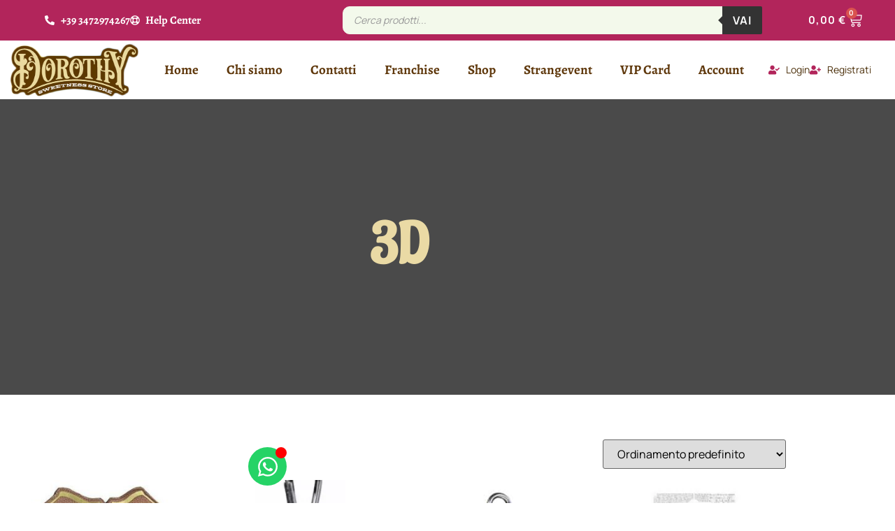

--- FILE ---
content_type: text/html; charset=UTF-8
request_url: https://dorothystore.it/product-tag/3d/
body_size: 38089
content:
<!doctype html>
<html lang="it-IT">
<head>
	<meta charset="UTF-8">
	<meta name="viewport" content="width=device-width, initial-scale=1">
	<link rel="profile" href="https://gmpg.org/xfn/11">
	<meta name='robots' content='index, follow, max-image-preview:large, max-snippet:-1, max-video-preview:-1' />

            <script data-no-defer="1" data-ezscrex="false" data-cfasync="false" data-pagespeed-no-defer data-cookieconsent="ignore">
                var ctPublicFunctions = {"_ajax_nonce":"59128d6210","_rest_nonce":"ac40eb73e3","_ajax_url":"\/wp-admin\/admin-ajax.php","_rest_url":"https:\/\/dorothystore.it\/wp-json\/","data__cookies_type":"none","data__ajax_type":"rest","data__bot_detector_enabled":"0","data__frontend_data_log_enabled":1,"cookiePrefix":"","wprocket_detected":false,"host_url":"dorothystore.it","text__ee_click_to_select":"Click to select the whole data","text__ee_original_email":"The complete one is","text__ee_got_it":"Got it","text__ee_blocked":"Blocked","text__ee_cannot_connect":"Cannot connect","text__ee_cannot_decode":"Can not decode email. Unknown reason","text__ee_email_decoder":"CleanTalk email decoder","text__ee_wait_for_decoding":"The magic is on the way!","text__ee_decoding_process":"Please wait a few seconds while we decode the contact data."}
            </script>
        
            <script data-no-defer="1" data-ezscrex="false" data-cfasync="false" data-pagespeed-no-defer data-cookieconsent="ignore">
                var ctPublic = {"_ajax_nonce":"59128d6210","settings__forms__check_internal":"0","settings__forms__check_external":"0","settings__forms__force_protection":0,"settings__forms__search_test":"1","settings__forms__wc_add_to_cart":"0","settings__data__bot_detector_enabled":"0","settings__sfw__anti_crawler":0,"blog_home":"https:\/\/dorothystore.it\/","pixel__setting":"3","pixel__enabled":true,"pixel__url":"https:\/\/moderate8-v4.cleantalk.org\/pixel\/9a63de2939a96f5b721dc42f2ff66b0f.gif","data__email_check_before_post":"1","data__email_check_exist_post":0,"data__cookies_type":"none","data__key_is_ok":true,"data__visible_fields_required":true,"wl_brandname":"Anti-Spam by CleanTalk","wl_brandname_short":"CleanTalk","ct_checkjs_key":"95c2237c12c6881e86ba321a382c4573f87c837c0ff33637a38070c0d7c48339","emailEncoderPassKey":"b085d5ecb7e5d46ea859689ef4f58083","bot_detector_forms_excluded":"W10=","advancedCacheExists":true,"varnishCacheExists":false,"wc_ajax_add_to_cart":true,"theRealPerson":{"phrases":{"trpHeading":"The Real Person Badge!","trpContent1":"The commenter acts as a real person and verified as not a bot.","trpContent2":" Anti-Spam by CleanTalk","trpContentLearnMore":"Learn more"},"trpContentLink":"https:\/\/cleantalk.org\/help\/the-real-person?utm_id=&amp;utm_term=&amp;utm_source=admin_side&amp;utm_medium=trp_badge&amp;utm_content=trp_badge_link_click&amp;utm_campaign=apbct_links","imgPersonUrl":"https:\/\/dorothystore.it\/wp-content\/plugins\/cleantalk-spam-protect\/css\/images\/real_user.svg","imgShieldUrl":"https:\/\/dorothystore.it\/wp-content\/plugins\/cleantalk-spam-protect\/css\/images\/shield.svg"}}
            </script>
        
	<!-- This site is optimized with the Yoast SEO plugin v26.6 - https://yoast.com/wordpress/plugins/seo/ -->
	<title>3D Archivi - Dorothy</title>
	<link rel="canonical" href="https://dorothystore.it/product-tag/3d/" />
	<meta property="og:locale" content="it_IT" />
	<meta property="og:type" content="article" />
	<meta property="og:title" content="3D Archivi - Dorothy" />
	<meta property="og:url" content="https://dorothystore.it/product-tag/3d/" />
	<meta property="og:site_name" content="Dorothy" />
	<meta name="twitter:card" content="summary_large_image" />
	<script type="application/ld+json" class="yoast-schema-graph">{"@context":"https://schema.org","@graph":[{"@type":"CollectionPage","@id":"https://dorothystore.it/product-tag/3d/","url":"https://dorothystore.it/product-tag/3d/","name":"3D Archivi - Dorothy","isPartOf":{"@id":"https://dorothystore.it/#website"},"primaryImageOfPage":{"@id":"https://dorothystore.it/product-tag/3d/#primaryimage"},"image":{"@id":"https://dorothystore.it/product-tag/3d/#primaryimage"},"thumbnailUrl":"https://dorothystore.it/wp-content/uploads/2022/12/68C8EC74-DB48-42F9-B6C4-1739AE6AB2D3.jpg","breadcrumb":{"@id":"https://dorothystore.it/product-tag/3d/#breadcrumb"},"inLanguage":"it-IT"},{"@type":"ImageObject","inLanguage":"it-IT","@id":"https://dorothystore.it/product-tag/3d/#primaryimage","url":"https://dorothystore.it/wp-content/uploads/2022/12/68C8EC74-DB48-42F9-B6C4-1739AE6AB2D3.jpg","contentUrl":"https://dorothystore.it/wp-content/uploads/2022/12/68C8EC74-DB48-42F9-B6C4-1739AE6AB2D3.jpg","width":480,"height":480,"caption":"Borsa Cintura 3d Hogwarts"},{"@type":"BreadcrumbList","@id":"https://dorothystore.it/product-tag/3d/#breadcrumb","itemListElement":[{"@type":"ListItem","position":1,"name":"Home","item":"https://dorothystore.it/"},{"@type":"ListItem","position":2,"name":"3D"}]},{"@type":"WebSite","@id":"https://dorothystore.it/#website","url":"https://dorothystore.it/","name":"Dorothy","description":"Sweetness Store","publisher":{"@id":"https://dorothystore.it/#organization"},"potentialAction":[{"@type":"SearchAction","target":{"@type":"EntryPoint","urlTemplate":"https://dorothystore.it/?s={search_term_string}"},"query-input":{"@type":"PropertyValueSpecification","valueRequired":true,"valueName":"search_term_string"}}],"inLanguage":"it-IT"},{"@type":"Organization","@id":"https://dorothystore.it/#organization","name":"Dorothy Sweetness Store","url":"https://dorothystore.it/","logo":{"@type":"ImageObject","inLanguage":"it-IT","@id":"https://dorothystore.it/#/schema/logo/image/","url":"https://dorothystore.it/wp-content/uploads/2022/09/Dorothy-Logo-Original.jpg","contentUrl":"https://dorothystore.it/wp-content/uploads/2022/09/Dorothy-Logo-Original.jpg","width":800,"height":523,"caption":"Dorothy Sweetness Store"},"image":{"@id":"https://dorothystore.it/#/schema/logo/image/"}}]}</script>
	<!-- / Yoast SEO plugin. -->


<link rel='dns-prefetch' href='//www.googletagmanager.com' />
<link rel="alternate" type="application/rss+xml" title="Dorothy &raquo; Feed" href="https://dorothystore.it/feed/" />
<link rel="alternate" type="application/rss+xml" title="Dorothy &raquo; Feed dei commenti" href="https://dorothystore.it/comments/feed/" />
<link rel="alternate" type="application/rss+xml" title="Feed Dorothy &raquo; 3D Tag" href="https://dorothystore.it/product-tag/3d/feed/" />
<style id='wp-img-auto-sizes-contain-inline-css'>
img:is([sizes=auto i],[sizes^="auto," i]){contain-intrinsic-size:3000px 1500px}
/*# sourceURL=wp-img-auto-sizes-contain-inline-css */
</style>
<style id='wp-emoji-styles-inline-css'>

	img.wp-smiley, img.emoji {
		display: inline !important;
		border: none !important;
		box-shadow: none !important;
		height: 1em !important;
		width: 1em !important;
		margin: 0 0.07em !important;
		vertical-align: -0.1em !important;
		background: none !important;
		padding: 0 !important;
	}
/*# sourceURL=wp-emoji-styles-inline-css */
</style>
<link rel='stylesheet' id='wp-block-library-css' href='https://dorothystore.it/wp-includes/css/dist/block-library/style.min.css?ver=6.9' media='all' />
<link rel='stylesheet' id='wc-blocks-style-css' href='https://dorothystore.it/wp-content/plugins/woocommerce/assets/client/blocks/wc-blocks.css?ver=wc-10.4.3' media='all' />
<link rel='stylesheet' id='wc-blocks-style-all-products-css' href='https://dorothystore.it/wp-content/plugins/woocommerce/assets/client/blocks/all-products.css?ver=wc-10.4.3' media='all' />
<style id='global-styles-inline-css'>
:root{--wp--preset--aspect-ratio--square: 1;--wp--preset--aspect-ratio--4-3: 4/3;--wp--preset--aspect-ratio--3-4: 3/4;--wp--preset--aspect-ratio--3-2: 3/2;--wp--preset--aspect-ratio--2-3: 2/3;--wp--preset--aspect-ratio--16-9: 16/9;--wp--preset--aspect-ratio--9-16: 9/16;--wp--preset--color--black: #000000;--wp--preset--color--cyan-bluish-gray: #abb8c3;--wp--preset--color--white: #ffffff;--wp--preset--color--pale-pink: #f78da7;--wp--preset--color--vivid-red: #cf2e2e;--wp--preset--color--luminous-vivid-orange: #ff6900;--wp--preset--color--luminous-vivid-amber: #fcb900;--wp--preset--color--light-green-cyan: #7bdcb5;--wp--preset--color--vivid-green-cyan: #00d084;--wp--preset--color--pale-cyan-blue: #8ed1fc;--wp--preset--color--vivid-cyan-blue: #0693e3;--wp--preset--color--vivid-purple: #9b51e0;--wp--preset--gradient--vivid-cyan-blue-to-vivid-purple: linear-gradient(135deg,rgb(6,147,227) 0%,rgb(155,81,224) 100%);--wp--preset--gradient--light-green-cyan-to-vivid-green-cyan: linear-gradient(135deg,rgb(122,220,180) 0%,rgb(0,208,130) 100%);--wp--preset--gradient--luminous-vivid-amber-to-luminous-vivid-orange: linear-gradient(135deg,rgb(252,185,0) 0%,rgb(255,105,0) 100%);--wp--preset--gradient--luminous-vivid-orange-to-vivid-red: linear-gradient(135deg,rgb(255,105,0) 0%,rgb(207,46,46) 100%);--wp--preset--gradient--very-light-gray-to-cyan-bluish-gray: linear-gradient(135deg,rgb(238,238,238) 0%,rgb(169,184,195) 100%);--wp--preset--gradient--cool-to-warm-spectrum: linear-gradient(135deg,rgb(74,234,220) 0%,rgb(151,120,209) 20%,rgb(207,42,186) 40%,rgb(238,44,130) 60%,rgb(251,105,98) 80%,rgb(254,248,76) 100%);--wp--preset--gradient--blush-light-purple: linear-gradient(135deg,rgb(255,206,236) 0%,rgb(152,150,240) 100%);--wp--preset--gradient--blush-bordeaux: linear-gradient(135deg,rgb(254,205,165) 0%,rgb(254,45,45) 50%,rgb(107,0,62) 100%);--wp--preset--gradient--luminous-dusk: linear-gradient(135deg,rgb(255,203,112) 0%,rgb(199,81,192) 50%,rgb(65,88,208) 100%);--wp--preset--gradient--pale-ocean: linear-gradient(135deg,rgb(255,245,203) 0%,rgb(182,227,212) 50%,rgb(51,167,181) 100%);--wp--preset--gradient--electric-grass: linear-gradient(135deg,rgb(202,248,128) 0%,rgb(113,206,126) 100%);--wp--preset--gradient--midnight: linear-gradient(135deg,rgb(2,3,129) 0%,rgb(40,116,252) 100%);--wp--preset--font-size--small: 13px;--wp--preset--font-size--medium: 20px;--wp--preset--font-size--large: 36px;--wp--preset--font-size--x-large: 42px;--wp--preset--spacing--20: 0.44rem;--wp--preset--spacing--30: 0.67rem;--wp--preset--spacing--40: 1rem;--wp--preset--spacing--50: 1.5rem;--wp--preset--spacing--60: 2.25rem;--wp--preset--spacing--70: 3.38rem;--wp--preset--spacing--80: 5.06rem;--wp--preset--shadow--natural: 6px 6px 9px rgba(0, 0, 0, 0.2);--wp--preset--shadow--deep: 12px 12px 50px rgba(0, 0, 0, 0.4);--wp--preset--shadow--sharp: 6px 6px 0px rgba(0, 0, 0, 0.2);--wp--preset--shadow--outlined: 6px 6px 0px -3px rgb(255, 255, 255), 6px 6px rgb(0, 0, 0);--wp--preset--shadow--crisp: 6px 6px 0px rgb(0, 0, 0);}:root { --wp--style--global--content-size: 800px;--wp--style--global--wide-size: 1200px; }:where(body) { margin: 0; }.wp-site-blocks > .alignleft { float: left; margin-right: 2em; }.wp-site-blocks > .alignright { float: right; margin-left: 2em; }.wp-site-blocks > .aligncenter { justify-content: center; margin-left: auto; margin-right: auto; }:where(.wp-site-blocks) > * { margin-block-start: 24px; margin-block-end: 0; }:where(.wp-site-blocks) > :first-child { margin-block-start: 0; }:where(.wp-site-blocks) > :last-child { margin-block-end: 0; }:root { --wp--style--block-gap: 24px; }:root :where(.is-layout-flow) > :first-child{margin-block-start: 0;}:root :where(.is-layout-flow) > :last-child{margin-block-end: 0;}:root :where(.is-layout-flow) > *{margin-block-start: 24px;margin-block-end: 0;}:root :where(.is-layout-constrained) > :first-child{margin-block-start: 0;}:root :where(.is-layout-constrained) > :last-child{margin-block-end: 0;}:root :where(.is-layout-constrained) > *{margin-block-start: 24px;margin-block-end: 0;}:root :where(.is-layout-flex){gap: 24px;}:root :where(.is-layout-grid){gap: 24px;}.is-layout-flow > .alignleft{float: left;margin-inline-start: 0;margin-inline-end: 2em;}.is-layout-flow > .alignright{float: right;margin-inline-start: 2em;margin-inline-end: 0;}.is-layout-flow > .aligncenter{margin-left: auto !important;margin-right: auto !important;}.is-layout-constrained > .alignleft{float: left;margin-inline-start: 0;margin-inline-end: 2em;}.is-layout-constrained > .alignright{float: right;margin-inline-start: 2em;margin-inline-end: 0;}.is-layout-constrained > .aligncenter{margin-left: auto !important;margin-right: auto !important;}.is-layout-constrained > :where(:not(.alignleft):not(.alignright):not(.alignfull)){max-width: var(--wp--style--global--content-size);margin-left: auto !important;margin-right: auto !important;}.is-layout-constrained > .alignwide{max-width: var(--wp--style--global--wide-size);}body .is-layout-flex{display: flex;}.is-layout-flex{flex-wrap: wrap;align-items: center;}.is-layout-flex > :is(*, div){margin: 0;}body .is-layout-grid{display: grid;}.is-layout-grid > :is(*, div){margin: 0;}body{padding-top: 0px;padding-right: 0px;padding-bottom: 0px;padding-left: 0px;}a:where(:not(.wp-element-button)){text-decoration: underline;}:root :where(.wp-element-button, .wp-block-button__link){background-color: #32373c;border-width: 0;color: #fff;font-family: inherit;font-size: inherit;font-style: inherit;font-weight: inherit;letter-spacing: inherit;line-height: inherit;padding-top: calc(0.667em + 2px);padding-right: calc(1.333em + 2px);padding-bottom: calc(0.667em + 2px);padding-left: calc(1.333em + 2px);text-decoration: none;text-transform: inherit;}.has-black-color{color: var(--wp--preset--color--black) !important;}.has-cyan-bluish-gray-color{color: var(--wp--preset--color--cyan-bluish-gray) !important;}.has-white-color{color: var(--wp--preset--color--white) !important;}.has-pale-pink-color{color: var(--wp--preset--color--pale-pink) !important;}.has-vivid-red-color{color: var(--wp--preset--color--vivid-red) !important;}.has-luminous-vivid-orange-color{color: var(--wp--preset--color--luminous-vivid-orange) !important;}.has-luminous-vivid-amber-color{color: var(--wp--preset--color--luminous-vivid-amber) !important;}.has-light-green-cyan-color{color: var(--wp--preset--color--light-green-cyan) !important;}.has-vivid-green-cyan-color{color: var(--wp--preset--color--vivid-green-cyan) !important;}.has-pale-cyan-blue-color{color: var(--wp--preset--color--pale-cyan-blue) !important;}.has-vivid-cyan-blue-color{color: var(--wp--preset--color--vivid-cyan-blue) !important;}.has-vivid-purple-color{color: var(--wp--preset--color--vivid-purple) !important;}.has-black-background-color{background-color: var(--wp--preset--color--black) !important;}.has-cyan-bluish-gray-background-color{background-color: var(--wp--preset--color--cyan-bluish-gray) !important;}.has-white-background-color{background-color: var(--wp--preset--color--white) !important;}.has-pale-pink-background-color{background-color: var(--wp--preset--color--pale-pink) !important;}.has-vivid-red-background-color{background-color: var(--wp--preset--color--vivid-red) !important;}.has-luminous-vivid-orange-background-color{background-color: var(--wp--preset--color--luminous-vivid-orange) !important;}.has-luminous-vivid-amber-background-color{background-color: var(--wp--preset--color--luminous-vivid-amber) !important;}.has-light-green-cyan-background-color{background-color: var(--wp--preset--color--light-green-cyan) !important;}.has-vivid-green-cyan-background-color{background-color: var(--wp--preset--color--vivid-green-cyan) !important;}.has-pale-cyan-blue-background-color{background-color: var(--wp--preset--color--pale-cyan-blue) !important;}.has-vivid-cyan-blue-background-color{background-color: var(--wp--preset--color--vivid-cyan-blue) !important;}.has-vivid-purple-background-color{background-color: var(--wp--preset--color--vivid-purple) !important;}.has-black-border-color{border-color: var(--wp--preset--color--black) !important;}.has-cyan-bluish-gray-border-color{border-color: var(--wp--preset--color--cyan-bluish-gray) !important;}.has-white-border-color{border-color: var(--wp--preset--color--white) !important;}.has-pale-pink-border-color{border-color: var(--wp--preset--color--pale-pink) !important;}.has-vivid-red-border-color{border-color: var(--wp--preset--color--vivid-red) !important;}.has-luminous-vivid-orange-border-color{border-color: var(--wp--preset--color--luminous-vivid-orange) !important;}.has-luminous-vivid-amber-border-color{border-color: var(--wp--preset--color--luminous-vivid-amber) !important;}.has-light-green-cyan-border-color{border-color: var(--wp--preset--color--light-green-cyan) !important;}.has-vivid-green-cyan-border-color{border-color: var(--wp--preset--color--vivid-green-cyan) !important;}.has-pale-cyan-blue-border-color{border-color: var(--wp--preset--color--pale-cyan-blue) !important;}.has-vivid-cyan-blue-border-color{border-color: var(--wp--preset--color--vivid-cyan-blue) !important;}.has-vivid-purple-border-color{border-color: var(--wp--preset--color--vivid-purple) !important;}.has-vivid-cyan-blue-to-vivid-purple-gradient-background{background: var(--wp--preset--gradient--vivid-cyan-blue-to-vivid-purple) !important;}.has-light-green-cyan-to-vivid-green-cyan-gradient-background{background: var(--wp--preset--gradient--light-green-cyan-to-vivid-green-cyan) !important;}.has-luminous-vivid-amber-to-luminous-vivid-orange-gradient-background{background: var(--wp--preset--gradient--luminous-vivid-amber-to-luminous-vivid-orange) !important;}.has-luminous-vivid-orange-to-vivid-red-gradient-background{background: var(--wp--preset--gradient--luminous-vivid-orange-to-vivid-red) !important;}.has-very-light-gray-to-cyan-bluish-gray-gradient-background{background: var(--wp--preset--gradient--very-light-gray-to-cyan-bluish-gray) !important;}.has-cool-to-warm-spectrum-gradient-background{background: var(--wp--preset--gradient--cool-to-warm-spectrum) !important;}.has-blush-light-purple-gradient-background{background: var(--wp--preset--gradient--blush-light-purple) !important;}.has-blush-bordeaux-gradient-background{background: var(--wp--preset--gradient--blush-bordeaux) !important;}.has-luminous-dusk-gradient-background{background: var(--wp--preset--gradient--luminous-dusk) !important;}.has-pale-ocean-gradient-background{background: var(--wp--preset--gradient--pale-ocean) !important;}.has-electric-grass-gradient-background{background: var(--wp--preset--gradient--electric-grass) !important;}.has-midnight-gradient-background{background: var(--wp--preset--gradient--midnight) !important;}.has-small-font-size{font-size: var(--wp--preset--font-size--small) !important;}.has-medium-font-size{font-size: var(--wp--preset--font-size--medium) !important;}.has-large-font-size{font-size: var(--wp--preset--font-size--large) !important;}.has-x-large-font-size{font-size: var(--wp--preset--font-size--x-large) !important;}
:root :where(.wp-block-pullquote){font-size: 1.5em;line-height: 1.6;}
/*# sourceURL=global-styles-inline-css */
</style>
<link rel='stylesheet' id='cleantalk-public-css-css' href='https://dorothystore.it/wp-content/plugins/cleantalk-spam-protect/css/cleantalk-public.min.css?ver=6.71.1_1769473182' media='all' />
<link rel='stylesheet' id='cleantalk-email-decoder-css-css' href='https://dorothystore.it/wp-content/plugins/cleantalk-spam-protect/css/cleantalk-email-decoder.min.css?ver=6.71.1_1769473182' media='all' />
<link rel='stylesheet' id='cleantalk-trp-css-css' href='https://dorothystore.it/wp-content/plugins/cleantalk-spam-protect/css/cleantalk-trp.min.css?ver=6.71.1_1769473182' media='all' />
<link rel='stylesheet' id='woocommerce-layout-css' href='https://dorothystore.it/wp-content/plugins/woocommerce/assets/css/woocommerce-layout.css?ver=10.4.3' media='all' />
<link rel='stylesheet' id='woocommerce-smallscreen-css' href='https://dorothystore.it/wp-content/plugins/woocommerce/assets/css/woocommerce-smallscreen.css?ver=10.4.3' media='only screen and (max-width: 768px)' />
<link rel='stylesheet' id='woocommerce-general-css' href='https://dorothystore.it/wp-content/plugins/woocommerce/assets/css/woocommerce.css?ver=10.4.3' media='all' />
<style id='woocommerce-inline-inline-css'>
.woocommerce form .form-row .required { visibility: visible; }
/*# sourceURL=woocommerce-inline-inline-css */
</style>
<link rel='stylesheet' id='wt-woocommerce-related-products-css' href='https://dorothystore.it/wp-content/plugins/wt-woocommerce-related-products/public/css/custom-related-products-public.css?ver=1.7.6' media='all' />
<link rel='stylesheet' id='cmplz-general-css' href='https://dorothystore.it/wp-content/plugins/complianz-gdpr-premium/assets/css/cookieblocker.min.css?ver=1762811567' media='all' />
<link rel='stylesheet' id='dgwt-wcas-style-css' href='https://dorothystore.it/wp-content/plugins/ajax-search-for-woocommerce/assets/css/style.min.css?ver=1.32.2' media='all' />
<link rel='stylesheet' id='hello-elementor-css' href='https://dorothystore.it/wp-content/themes/hello-elementor/assets/css/reset.css?ver=3.4.5' media='all' />
<link rel='stylesheet' id='hello-elementor-theme-style-css' href='https://dorothystore.it/wp-content/themes/hello-elementor/assets/css/theme.css?ver=3.4.5' media='all' />
<link rel='stylesheet' id='hello-elementor-header-footer-css' href='https://dorothystore.it/wp-content/themes/hello-elementor/assets/css/header-footer.css?ver=3.4.5' media='all' />
<link rel='stylesheet' id='elementor-frontend-css' href='https://dorothystore.it/wp-content/plugins/elementor/assets/css/frontend.min.css?ver=3.34.0' media='all' />
<link rel='stylesheet' id='elementor-post-15-css' href='https://dorothystore.it/wp-content/uploads/elementor/css/post-15.css?ver=1769473396' media='all' />
<link rel='stylesheet' id='widget-icon-list-css' href='https://dorothystore.it/wp-content/plugins/elementor/assets/css/widget-icon-list.min.css?ver=3.34.0' media='all' />
<link rel='stylesheet' id='widget-woocommerce-menu-cart-css' href='https://dorothystore.it/wp-content/plugins/elementor-pro/assets/css/widget-woocommerce-menu-cart.min.css?ver=3.34.0' media='all' />
<link rel='stylesheet' id='widget-image-css' href='https://dorothystore.it/wp-content/plugins/elementor/assets/css/widget-image.min.css?ver=3.34.0' media='all' />
<link rel='stylesheet' id='widget-nav-menu-css' href='https://dorothystore.it/wp-content/plugins/elementor-pro/assets/css/widget-nav-menu.min.css?ver=3.34.0' media='all' />
<link rel='stylesheet' id='widget-search-form-css' href='https://dorothystore.it/wp-content/plugins/elementor-pro/assets/css/widget-search-form.min.css?ver=3.34.0' media='all' />
<link rel='stylesheet' id='eael-general-css' href='https://dorothystore.it/wp-content/plugins/essential-addons-for-elementor-lite/assets/front-end/css/view/general.min.css?ver=6.5.8' media='all' />
<link rel='stylesheet' id='eael-77-css' href='https://dorothystore.it/wp-content/uploads/essential-addons-elementor/eael-77.css?ver=1752529819' media='all' />
<link rel='stylesheet' id='widget-heading-css' href='https://dorothystore.it/wp-content/plugins/elementor/assets/css/widget-heading.min.css?ver=3.34.0' media='all' />
<link rel='stylesheet' id='widget-woocommerce-products-css' href='https://dorothystore.it/wp-content/plugins/elementor-pro/assets/css/widget-woocommerce-products.min.css?ver=3.34.0' media='all' />
<link rel='stylesheet' id='widget-woocommerce-products-archive-css' href='https://dorothystore.it/wp-content/plugins/elementor-pro/assets/css/widget-woocommerce-products-archive.min.css?ver=3.34.0' media='all' />
<link rel='stylesheet' id='widget-divider-css' href='https://dorothystore.it/wp-content/plugins/elementor/assets/css/widget-divider.min.css?ver=3.34.0' media='all' />
<link rel='stylesheet' id='e-animation-float-css' href='https://dorothystore.it/wp-content/plugins/elementor/assets/lib/animations/styles/e-animation-float.min.css?ver=3.34.0' media='all' />
<link rel='stylesheet' id='widget-social-icons-css' href='https://dorothystore.it/wp-content/plugins/elementor/assets/css/widget-social-icons.min.css?ver=3.34.0' media='all' />
<link rel='stylesheet' id='e-apple-webkit-css' href='https://dorothystore.it/wp-content/plugins/elementor/assets/css/conditionals/apple-webkit.min.css?ver=3.34.0' media='all' />
<link rel='stylesheet' id='e-animation-slideInLeft-css' href='https://dorothystore.it/wp-content/plugins/elementor/assets/lib/animations/styles/slideInLeft.min.css?ver=3.34.0' media='all' />
<link rel='stylesheet' id='e-popup-css' href='https://dorothystore.it/wp-content/plugins/elementor-pro/assets/css/conditionals/popup.min.css?ver=3.34.0' media='all' />
<link rel='stylesheet' id='e-animation-grow-css' href='https://dorothystore.it/wp-content/plugins/elementor/assets/lib/animations/styles/e-animation-grow.min.css?ver=3.34.0' media='all' />
<link rel='stylesheet' id='elementor-icons-css' href='https://dorothystore.it/wp-content/plugins/elementor/assets/lib/eicons/css/elementor-icons.min.css?ver=5.45.0' media='all' />
<style id='elementor-icons-inline-css'>

		.elementor-add-new-section .elementor-add-templately-promo-button{
            background-color: #5d4fff !important;
            background-image: url(https://dorothystore.it/wp-content/plugins/essential-addons-for-elementor-lite/assets/admin/images/templately/logo-icon.svg);
            background-repeat: no-repeat;
            background-position: center center;
            position: relative;
        }
        
		.elementor-add-new-section .elementor-add-templately-promo-button > i{
            height: 12px;
        }
        
        body .elementor-add-new-section .elementor-add-section-area-button {
            margin-left: 0;
        }

		.elementor-add-new-section .elementor-add-templately-promo-button{
            background-color: #5d4fff !important;
            background-image: url(https://dorothystore.it/wp-content/plugins/essential-addons-for-elementor-lite/assets/admin/images/templately/logo-icon.svg);
            background-repeat: no-repeat;
            background-position: center center;
            position: relative;
        }
        
		.elementor-add-new-section .elementor-add-templately-promo-button > i{
            height: 12px;
        }
        
        body .elementor-add-new-section .elementor-add-section-area-button {
            margin-left: 0;
        }
/*# sourceURL=elementor-icons-inline-css */
</style>
<link rel='stylesheet' id='widget-contact-buttons-base-css' href='https://dorothystore.it/wp-content/plugins/elementor/assets/css/widget-contact-buttons-base.min.css?ver=3.34.0' media='all' />
<link rel='stylesheet' id='she-header-style-css' href='https://dorothystore.it/wp-content/plugins/sticky-header-effects-for-elementor/assets/css/she-header-style.css?ver=2.1.6' media='all' />
<link rel='stylesheet' id='elementor-post-52-css' href='https://dorothystore.it/wp-content/uploads/elementor/css/post-52.css?ver=1769473397' media='all' />
<link rel='stylesheet' id='elementor-post-77-css' href='https://dorothystore.it/wp-content/uploads/elementor/css/post-77.css?ver=1769473397' media='all' />
<link rel='stylesheet' id='elementor-post-42-css' href='https://dorothystore.it/wp-content/uploads/elementor/css/post-42.css?ver=1769473909' media='all' />
<link rel='stylesheet' id='elementor-post-50-css' href='https://dorothystore.it/wp-content/uploads/elementor/css/post-50.css?ver=1769473397' media='all' />
<link rel='stylesheet' id='elementor-post-15383-css' href='https://dorothystore.it/wp-content/uploads/elementor/css/post-15383.css?ver=1769473397' media='all' />
<link rel='stylesheet' id='yith_wapo_front-css' href='https://dorothystore.it/wp-content/plugins/yith-woocommerce-advanced-product-options-premium/assets/css/front.css?ver=4.7.0' media='all' />
<style id='yith_wapo_front-inline-css'>
:root{--yith-wapo-required-option-color:#AF2323;--yith-wapo-checkbox-style:50%;--yith-wapo-color-swatch-style:50%;--yith-wapo-label-font-size:16px;--yith-wapo-description-font-size:12px;--yith-wapo-color-swatch-size:40px;--yith-wapo-block-padding:0px 0px 0px 0px ;--yith-wapo-block-background-color:#ffffff;--yith-wapo-accent-color-color:#03bfac;--yith-wapo-form-border-color-color:#7a7a7a;--yith-wapo-price-box-colors-text:#474747;--yith-wapo-price-box-colors-background:#FFFFFF;--yith-wapo-uploads-file-colors-background:#f3f3f3;--yith-wapo-uploads-file-colors-border:#c4c4c4;--yith-wapo-tooltip-colors-background:#c10060;--yith-wapo-tooltip-colors-text:#ffffff;}
/*# sourceURL=yith_wapo_front-inline-css */
</style>
<link rel='stylesheet' id='yith_wapo_jquery-ui-css' href='https://dorothystore.it/wp-content/plugins/yith-woocommerce-advanced-product-options-premium/assets/css/_new_jquery-ui-1.12.1.css?ver=4.7.0' media='all' />
<link rel='stylesheet' id='yith_wapo_jquery-ui-timepicker-css' href='https://dorothystore.it/wp-content/plugins/yith-woocommerce-advanced-product-options-premium/assets/css/_new_jquery-ui-timepicker-addon.css?ver=4.7.0' media='all' />
<link rel='stylesheet' id='dashicons-css' href='https://dorothystore.it/wp-includes/css/dashicons.min.css?ver=6.9' media='all' />
<style id='dashicons-inline-css'>
[data-font="Dashicons"]:before {font-family: 'Dashicons' !important;content: attr(data-icon) !important;speak: none !important;font-weight: normal !important;font-variant: normal !important;text-transform: none !important;line-height: 1 !important;font-style: normal !important;-webkit-font-smoothing: antialiased !important;-moz-osx-font-smoothing: grayscale !important;}
/*# sourceURL=dashicons-inline-css */
</style>
<link rel='stylesheet' id='yith-plugin-fw-icon-font-css' href='https://dorothystore.it/wp-content/plugins/yith-dynamic-pricing-per-payment-method-for-woocommerce-premium/plugin-fw/assets/css/yith-icon.css?ver=4.5.4' media='all' />
<link rel='stylesheet' id='wp-color-picker-css' href='https://dorothystore.it/wp-admin/css/color-picker.min.css?ver=6.9' media='all' />
<link rel='stylesheet' id='ywdpd_owl-css' href='https://dorothystore.it/wp-content/plugins/yith-woocommerce-dynamic-pricing-and-discounts-premium/assets/css/owl/owl.carousel.min.css?ver=4.6.0' media='all' />
<link rel='stylesheet' id='yith_ywdpd_frontend-css' href='https://dorothystore.it/wp-content/plugins/yith-woocommerce-dynamic-pricing-and-discounts-premium/assets/css/frontend.css?ver=4.6.0' media='all' />
<link rel='stylesheet' id='ekit-widget-styles-css' href='https://dorothystore.it/wp-content/plugins/elementskit-lite/widgets/init/assets/css/widget-styles.css?ver=3.7.8' media='all' />
<link rel='stylesheet' id='ekit-responsive-css' href='https://dorothystore.it/wp-content/plugins/elementskit-lite/widgets/init/assets/css/responsive.css?ver=3.7.8' media='all' />
<link rel='stylesheet' id='bdt-uikit-css' href='https://dorothystore.it/wp-content/plugins/bdthemes-element-pack-lite/assets/css/bdt-uikit.css?ver=3.21.7' media='all' />
<link rel='stylesheet' id='ep-helper-css' href='https://dorothystore.it/wp-content/plugins/bdthemes-element-pack-lite/assets/css/ep-helper.css?ver=8.3.16' media='all' />
<link rel='stylesheet' id='elementor-gf-local-roboto-css' href='https://dorothystore.it/wp-content/uploads/elementor/google-fonts/css/roboto.css?ver=1742689927' media='all' />
<link rel='stylesheet' id='elementor-gf-local-robotoslab-css' href='https://dorothystore.it/wp-content/uploads/elementor/google-fonts/css/robotoslab.css?ver=1742689931' media='all' />
<link rel='stylesheet' id='elementor-gf-local-manrope-css' href='https://dorothystore.it/wp-content/uploads/elementor/google-fonts/css/manrope.css?ver=1742689933' media='all' />
<link rel='stylesheet' id='elementor-gf-local-pacifico-css' href='https://dorothystore.it/wp-content/uploads/elementor/google-fonts/css/pacifico.css?ver=1742689934' media='all' />
<link rel='stylesheet' id='elementor-gf-local-alegreya-css' href='https://dorothystore.it/wp-content/uploads/elementor/google-fonts/css/alegreya.css?ver=1742689938' media='all' />
<link rel='stylesheet' id='elementor-gf-local-aladin-css' href='https://dorothystore.it/wp-content/uploads/elementor/google-fonts/css/aladin.css?ver=1742689938' media='all' />
<script type="text/template" id="tmpl-variation-template">
	<div class="woocommerce-variation-description">{{{ data.variation.variation_description }}}</div>
	<div class="woocommerce-variation-price">{{{ data.variation.price_html }}}</div>
	<div class="woocommerce-variation-availability">{{{ data.variation.availability_html }}}</div>
</script>
<script type="text/template" id="tmpl-unavailable-variation-template">
	<p role="alert">Questo prodotto non è disponibile. Scegli un&#039;altra combinazione.</p>
</script>
<script src="https://dorothystore.it/wp-content/plugins/cleantalk-spam-protect/js/apbct-public-bundle_gathering.min.js?ver=6.71.1_1769473182" id="apbct-public-bundle_gathering.min-js-js"></script>
<script src="https://dorothystore.it/wp-content/plugins/related-posts-thumbnails/assets/js/front.min.js?ver=4.3.1" id="rpt_front_style-js"></script>
<script src="https://dorothystore.it/wp-includes/js/jquery/jquery.min.js?ver=3.7.1" id="jquery-core-js"></script>
<script src="https://dorothystore.it/wp-includes/js/jquery/jquery-migrate.min.js?ver=3.4.1" id="jquery-migrate-js"></script>
<script src="https://dorothystore.it/wp-content/plugins/related-posts-thumbnails/assets/js/lazy-load.js?ver=4.3.1" id="rpt-lazy-load-js"></script>
<script src="https://dorothystore.it/wp-content/plugins/woocommerce/assets/js/jquery-blockui/jquery.blockUI.min.js?ver=2.7.0-wc.10.4.3" id="wc-jquery-blockui-js" data-wp-strategy="defer"></script>
<script id="wc-add-to-cart-js-extra">
var wc_add_to_cart_params = {"ajax_url":"/wp-admin/admin-ajax.php","wc_ajax_url":"/?wc-ajax=%%endpoint%%","i18n_view_cart":"Visualizza carrello","cart_url":"https://dorothystore.it/cart/","is_cart":"","cart_redirect_after_add":"no"};
//# sourceURL=wc-add-to-cart-js-extra
</script>
<script src="https://dorothystore.it/wp-content/plugins/woocommerce/assets/js/frontend/add-to-cart.min.js?ver=10.4.3" id="wc-add-to-cart-js" defer data-wp-strategy="defer"></script>
<script src="https://dorothystore.it/wp-content/plugins/woocommerce/assets/js/js-cookie/js.cookie.min.js?ver=2.1.4-wc.10.4.3" id="wc-js-cookie-js" defer data-wp-strategy="defer"></script>
<script id="woocommerce-js-extra">
var woocommerce_params = {"ajax_url":"/wp-admin/admin-ajax.php","wc_ajax_url":"/?wc-ajax=%%endpoint%%","i18n_password_show":"Mostra password","i18n_password_hide":"Nascondi password"};
//# sourceURL=woocommerce-js-extra
</script>
<script src="https://dorothystore.it/wp-content/plugins/woocommerce/assets/js/frontend/woocommerce.min.js?ver=10.4.3" id="woocommerce-js" defer data-wp-strategy="defer"></script>
<script src="https://dorothystore.it/wp-content/plugins/wt-woocommerce-related-products/public/js/custom-related-products-public.js?ver=1.7.6" id="wt-woocommerce-related-products-js"></script>
<script src="https://dorothystore.it/wp-content/plugins/sticky-header-effects-for-elementor/assets/js/she-header.js?ver=2.1.6" id="she-header-js"></script>
<script src="https://dorothystore.it/wp-includes/js/underscore.min.js?ver=1.13.7" id="underscore-js"></script>
<script id="wp-util-js-extra">
var _wpUtilSettings = {"ajax":{"url":"/wp-admin/admin-ajax.php"}};
//# sourceURL=wp-util-js-extra
</script>
<script src="https://dorothystore.it/wp-includes/js/wp-util.min.js?ver=6.9" id="wp-util-js"></script>

<!-- Snippet del tag Google (gtag.js) aggiunto da Site Kit -->
<!-- Snippet Google Analytics aggiunto da Site Kit -->
<script src="https://www.googletagmanager.com/gtag/js?id=GT-MQBKD48" id="google_gtagjs-js" async></script>
<script id="google_gtagjs-js-after">
window.dataLayer = window.dataLayer || [];function gtag(){dataLayer.push(arguments);}
gtag("set","linker",{"domains":["dorothystore.it"]});
gtag("js", new Date());
gtag("set", "developer_id.dZTNiMT", true);
gtag("config", "GT-MQBKD48");
//# sourceURL=google_gtagjs-js-after
</script>
<link rel="https://api.w.org/" href="https://dorothystore.it/wp-json/" /><link rel="alternate" title="JSON" type="application/json" href="https://dorothystore.it/wp-json/wp/v2/product_tag/1137" /><link rel="EditURI" type="application/rsd+xml" title="RSD" href="https://dorothystore.it/xmlrpc.php?rsd" />
<meta name="generator" content="WordPress 6.9" />
<meta name="generator" content="WooCommerce 10.4.3" />
<meta name="generator" content="Site Kit by Google 1.168.0" />        <style>
            #related_posts_thumbnails li {
                border-right: 1px solid #dddddd;
                background-color: #ffffff            }

            #related_posts_thumbnails li:hover {
                background-color: #eeeeee;
            }

            .relpost_content {
                font-size: 12px;
                color: #333333;
            }

            .relpost-block-single {
                background-color: #ffffff;
                border-right: 1px solid #dddddd;
                border-left: 1px solid #dddddd;
                margin-right: -1px;
            }

            .relpost-block-single:hover {
                background-color: #eeeeee;
            }
        </style>

        			<style>.cmplz-hidden {
					display: none !important;
				}</style>		<style>
			.dgwt-wcas-ico-magnifier,.dgwt-wcas-ico-magnifier-handler{max-width:20px}.dgwt-wcas-search-wrapp{max-width:600px}		</style>
			<noscript><style>.woocommerce-product-gallery{ opacity: 1 !important; }</style></noscript>
	<meta name="generator" content="Elementor 3.34.0; features: e_font_icon_svg, additional_custom_breakpoints; settings: css_print_method-external, google_font-enabled, font_display-auto">
			<style>
				.e-con.e-parent:nth-of-type(n+4):not(.e-lazyloaded):not(.e-no-lazyload),
				.e-con.e-parent:nth-of-type(n+4):not(.e-lazyloaded):not(.e-no-lazyload) * {
					background-image: none !important;
				}
				@media screen and (max-height: 1024px) {
					.e-con.e-parent:nth-of-type(n+3):not(.e-lazyloaded):not(.e-no-lazyload),
					.e-con.e-parent:nth-of-type(n+3):not(.e-lazyloaded):not(.e-no-lazyload) * {
						background-image: none !important;
					}
				}
				@media screen and (max-height: 640px) {
					.e-con.e-parent:nth-of-type(n+2):not(.e-lazyloaded):not(.e-no-lazyload),
					.e-con.e-parent:nth-of-type(n+2):not(.e-lazyloaded):not(.e-no-lazyload) * {
						background-image: none !important;
					}
				}
			</style>
			<link rel="icon" href="https://dorothystore.it/wp-content/uploads/2022/08/cropped-294439701_447277577407194_2677940588018426460_n-32x32.jpeg" sizes="32x32" />
<link rel="icon" href="https://dorothystore.it/wp-content/uploads/2022/08/cropped-294439701_447277577407194_2677940588018426460_n-192x192.jpeg" sizes="192x192" />
<link rel="apple-touch-icon" href="https://dorothystore.it/wp-content/uploads/2022/08/cropped-294439701_447277577407194_2677940588018426460_n-180x180.jpeg" />
<meta name="msapplication-TileImage" content="https://dorothystore.it/wp-content/uploads/2022/08/cropped-294439701_447277577407194_2677940588018426460_n-270x270.jpeg" />
		<style id="wp-custom-css">
			.woocommerce ul.products li.product .price del
{
	text-decoration: none;
}
.ywcrbp_your_price
{
	color: #1c2137;
	font-size: 16px;
	font-weight: 200;
	padding-left: 5px;
	margin-bottom: -20px;
}
.elementor-292 .elementor-element.elementor-element-6132478 .premium-woocommerce .woocommerce-loop-product__title
{
	font-family: 'Manrope';
	font-size: 16px;
	font-weight: 500;
}
.elementor-292 .elementor-element.elementor-element-6132478 .premium-woocommerce li.product .price
{
		font-family: 'Manrope';
	color: #1c2137;
	font-size: 16px;
	font-weight: 200;
	padding-left: 5px;
	
}

.ywcrbp_your_price {
	display: block;
}

.woocommerce.single-product div.product .ywcrbp_your_price,
.woocommerce.single-product div.product p.price del {
    opacity: 1;
    display: inline-block;
    color: #1c2137;
    font-size: 24px;
    text-decoration: none;
}

.woocommerce ul.products li.product .price del {
	opacity: 1;
	color: #1C2137;
}		</style>
		</head>
<body data-cmplz=1 class="archive tax-product_tag term-3d term-1137 wp-embed-responsive wp-theme-hello-elementor theme-hello-elementor woocommerce woocommerce-page woocommerce-no-js hello-elementor-default elementor-page-42 elementor-default elementor-template-full-width elementor-kit-15">


<a class="skip-link screen-reader-text" href="#content">Vai al contenuto</a>

		<header data-elementor-type="header" data-elementor-id="52" class="elementor elementor-52 elementor-location-header" data-elementor-post-type="elementor_library">
					<section class="elementor-section elementor-top-section elementor-element elementor-element-3ca2e7d2 elementor-section-content-middle elementor-hidden-mobile elementor-section-full_width elementor-section-stretched elementor-section-height-default elementor-section-height-default" data-id="3ca2e7d2" data-element_type="section" data-settings="{&quot;background_background&quot;:&quot;classic&quot;,&quot;stretch_section&quot;:&quot;section-stretched&quot;}">
						<div class="elementor-container elementor-column-gap-no">
					<div class="elementor-column elementor-col-33 elementor-top-column elementor-element elementor-element-2c67849f" data-id="2c67849f" data-element_type="column">
			<div class="elementor-widget-wrap elementor-element-populated">
						<div class="elementor-element elementor-element-e64ad2d elementor-icon-list--layout-inline elementor-align-start elementor-list-item-link-full_width elementor-widget elementor-widget-icon-list" data-id="e64ad2d" data-element_type="widget" data-widget_type="icon-list.default">
							<ul class="elementor-icon-list-items elementor-inline-items">
							<li class="elementor-icon-list-item elementor-inline-item">
											<a href="#">

												<span class="elementor-icon-list-icon">
							<svg aria-hidden="true" class="e-font-icon-svg e-fas-phone-alt" viewBox="0 0 512 512" xmlns="http://www.w3.org/2000/svg"><path d="M497.39 361.8l-112-48a24 24 0 0 0-28 6.9l-49.6 60.6A370.66 370.66 0 0 1 130.6 204.11l60.6-49.6a23.94 23.94 0 0 0 6.9-28l-48-112A24.16 24.16 0 0 0 122.6.61l-104 24A24 24 0 0 0 0 48c0 256.5 207.9 464 464 464a24 24 0 0 0 23.4-18.6l24-104a24.29 24.29 0 0 0-14.01-27.6z"></path></svg>						</span>
										<span class="elementor-icon-list-text">+39 3472974267</span>
											</a>
									</li>
								<li class="elementor-icon-list-item elementor-inline-item">
											<a href="https://api.whatsapp.com/send?phone=3472974267">

												<span class="elementor-icon-list-icon">
							<svg aria-hidden="true" class="e-font-icon-svg e-far-life-ring" viewBox="0 0 512 512" xmlns="http://www.w3.org/2000/svg"><path d="M256 504c136.967 0 248-111.033 248-248S392.967 8 256 8 8 119.033 8 256s111.033 248 248 248zm-103.398-76.72l53.411-53.411c31.806 13.506 68.128 13.522 99.974 0l53.411 53.411c-63.217 38.319-143.579 38.319-206.796 0zM336 256c0 44.112-35.888 80-80 80s-80-35.888-80-80 35.888-80 80-80 80 35.888 80 80zm91.28 103.398l-53.411-53.411c13.505-31.806 13.522-68.128 0-99.974l53.411-53.411c38.319 63.217 38.319 143.579 0 206.796zM359.397 84.72l-53.411 53.411c-31.806-13.505-68.128-13.522-99.973 0L152.602 84.72c63.217-38.319 143.579-38.319 206.795 0zM84.72 152.602l53.411 53.411c-13.506 31.806-13.522 68.128 0 99.974L84.72 359.398c-38.319-63.217-38.319-143.579 0-206.796z"></path></svg>						</span>
										<span class="elementor-icon-list-text">Help Center</span>
											</a>
									</li>
						</ul>
						</div>
					</div>
		</div>
				<div class="elementor-column elementor-col-33 elementor-top-column elementor-element elementor-element-ec88390" data-id="ec88390" data-element_type="column">
			<div class="elementor-widget-wrap elementor-element-populated">
						<div class="elementor-element elementor-element-daac44c elementor-widget elementor-widget-shortcode" data-id="daac44c" data-element_type="widget" data-widget_type="shortcode.default">
							<div class="elementor-shortcode"><div  class="dgwt-wcas-search-wrapp dgwt-wcas-has-submit woocommerce dgwt-wcas-style-solaris js-dgwt-wcas-layout-classic dgwt-wcas-layout-classic js-dgwt-wcas-mobile-overlay-enabled">
		<form class="dgwt-wcas-search-form" role="search" action="https://dorothystore.it/" method="get">
		<div class="dgwt-wcas-sf-wrapp">
						<label class="screen-reader-text"
				for="dgwt-wcas-search-input-1">
				Products search			</label>

			<input
				id="dgwt-wcas-search-input-1"
				type="search"
				class="dgwt-wcas-search-input"
				name="s"
				value=""
				placeholder="Cerca prodotti..."
				autocomplete="off"
							/>
			<div class="dgwt-wcas-preloader"></div>

			<div class="dgwt-wcas-voice-search"></div>

							<button type="submit"
						aria-label="VAI"
						class="dgwt-wcas-search-submit">VAI</button>
			
			<input type="hidden" name="post_type" value="product"/>
			<input type="hidden" name="dgwt_wcas" value="1"/>

			
					</div>
	</form>
</div>
</div>
						</div>
					</div>
		</div>
				<div class="elementor-column elementor-col-33 elementor-top-column elementor-element elementor-element-f521e6b elementor-hidden-phone" data-id="f521e6b" data-element_type="column">
			<div class="elementor-widget-wrap elementor-element-populated">
						<div class="elementor-element elementor-element-c8ed3dc toggle-icon--cart-medium elementor-menu-cart--items-indicator-bubble elementor-menu-cart--show-subtotal-yes elementor-menu-cart--cart-type-side-cart elementor-menu-cart--show-remove-button-yes elementor-widget elementor-widget-woocommerce-menu-cart" data-id="c8ed3dc" data-element_type="widget" data-settings="{&quot;cart_type&quot;:&quot;side-cart&quot;,&quot;open_cart&quot;:&quot;click&quot;,&quot;automatically_open_cart&quot;:&quot;no&quot;}" data-widget_type="woocommerce-menu-cart.default">
							<div class="elementor-menu-cart__wrapper">
							<div class="elementor-menu-cart__toggle_wrapper">
					<div class="elementor-menu-cart__container elementor-lightbox" aria-hidden="true">
						<div class="elementor-menu-cart__main" aria-hidden="true">
									<div class="elementor-menu-cart__close-button">
					</div>
									<div class="widget_shopping_cart_content">
															</div>
						</div>
					</div>
							<div class="elementor-menu-cart__toggle elementor-button-wrapper">
			<a id="elementor-menu-cart__toggle_button" href="#" class="elementor-menu-cart__toggle_button elementor-button elementor-size-sm" aria-expanded="false">
				<span class="elementor-button-text"><span class="woocommerce-Price-amount amount"><bdi>0,00&nbsp;<span class="woocommerce-Price-currencySymbol">&euro;</span></bdi></span></span>
				<span class="elementor-button-icon">
					<span class="elementor-button-icon-qty" data-counter="0">0</span>
					<svg class="e-font-icon-svg e-eicon-cart-medium" viewBox="0 0 1000 1000" xmlns="http://www.w3.org/2000/svg"><path d="M740 854C740 883 763 906 792 906S844 883 844 854 820 802 792 802 740 825 740 854ZM217 156H958C977 156 992 173 989 191L957 452C950 509 901 552 843 552H297L303 581C311 625 350 656 395 656H875C892 656 906 670 906 687S892 719 875 719H394C320 719 255 666 241 593L141 94H42C25 94 10 80 10 62S25 31 42 31H167C182 31 195 42 198 56L217 156ZM230 219L284 490H843C869 490 891 470 895 444L923 219H230ZM677 854C677 791 728 740 792 740S906 791 906 854 855 969 792 969 677 918 677 854ZM260 854C260 791 312 740 375 740S490 791 490 854 438 969 375 969 260 918 260 854ZM323 854C323 883 346 906 375 906S427 883 427 854 404 802 375 802 323 825 323 854Z"></path></svg>					<span class="elementor-screen-only">Carrello</span>
				</span>
			</a>
		</div>
						</div>
					</div> <!-- close elementor-menu-cart__wrapper -->
						</div>
					</div>
		</div>
					</div>
		</section>
				<section class="elementor-section elementor-top-section elementor-element elementor-element-50130441 elementor-section-content-middle elementor-hidden-desktop elementor-hidden-tablet elementor-section-full_width elementor-section-stretched elementor-section-height-default elementor-section-height-default" data-id="50130441" data-element_type="section" data-settings="{&quot;background_background&quot;:&quot;classic&quot;,&quot;stretch_section&quot;:&quot;section-stretched&quot;}">
						<div class="elementor-container elementor-column-gap-no">
					<div class="elementor-column elementor-col-33 elementor-top-column elementor-element elementor-element-92e32ab" data-id="92e32ab" data-element_type="column">
			<div class="elementor-widget-wrap elementor-element-populated">
						<div class="elementor-element elementor-element-2168f61 elementor-widget elementor-widget-image" data-id="2168f61" data-element_type="widget" data-widget_type="image.default">
																<a href="https://dorothystore.it">
							<img fetchpriority="high" width="510" height="227" src="https://dorothystore.it/wp-content/uploads/2022/07/logo-dorothy.png" class="attachment-full size-full wp-image-162" alt="" srcset="https://dorothystore.it/wp-content/uploads/2022/07/logo-dorothy.png 510w, https://dorothystore.it/wp-content/uploads/2022/07/logo-dorothy-300x134.png 300w" sizes="(max-width: 510px) 100vw, 510px" />								</a>
															</div>
					</div>
		</div>
				<div class="elementor-column elementor-col-33 elementor-top-column elementor-element elementor-element-a993b73" data-id="a993b73" data-element_type="column">
			<div class="elementor-widget-wrap elementor-element-populated">
						<div class="elementor-element elementor-element-c389ebc elementor-nav-menu__align-center elementor-nav-menu--stretch elementor-nav-menu--dropdown-tablet elementor-nav-menu__text-align-aside elementor-nav-menu--toggle elementor-nav-menu--burger elementor-widget elementor-widget-nav-menu" data-id="c389ebc" data-element_type="widget" data-settings="{&quot;full_width&quot;:&quot;stretch&quot;,&quot;layout&quot;:&quot;horizontal&quot;,&quot;submenu_icon&quot;:{&quot;value&quot;:&quot;&lt;svg aria-hidden=\&quot;true\&quot; class=\&quot;e-font-icon-svg e-fas-caret-down\&quot; viewBox=\&quot;0 0 320 512\&quot; xmlns=\&quot;http:\/\/www.w3.org\/2000\/svg\&quot;&gt;&lt;path d=\&quot;M31.3 192h257.3c17.8 0 26.7 21.5 14.1 34.1L174.1 354.8c-7.8 7.8-20.5 7.8-28.3 0L17.2 226.1C4.6 213.5 13.5 192 31.3 192z\&quot;&gt;&lt;\/path&gt;&lt;\/svg&gt;&quot;,&quot;library&quot;:&quot;fa-solid&quot;},&quot;toggle&quot;:&quot;burger&quot;}" data-widget_type="nav-menu.default">
								<nav aria-label="Menu" class="elementor-nav-menu--main elementor-nav-menu__container elementor-nav-menu--layout-horizontal e--pointer-underline e--animation-fade">
				<ul id="menu-1-c389ebc" class="elementor-nav-menu"><li class="menu-item menu-item-type-post_type menu-item-object-page menu-item-home menu-item-4604"><a href="https://dorothystore.it/" class="elementor-item">Home</a></li>
<li class="menu-item menu-item-type-post_type menu-item-object-page menu-item-has-children menu-item-4607"><a href="https://dorothystore.it/shop-2/" class="elementor-item">Shop</a>
<ul class="sub-menu elementor-nav-menu--dropdown">
	<li class="menu-item menu-item-type-post_type menu-item-object-page menu-item-4608"><a href="https://dorothystore.it/food/" class="elementor-sub-item">Food</a></li>
	<li class="menu-item menu-item-type-post_type menu-item-object-page menu-item-4609"><a href="https://dorothystore.it/merchandising/" class="elementor-sub-item">Merchandising</a></li>
	<li class="menu-item menu-item-type-post_type menu-item-object-page menu-item-4611"><a href="https://dorothystore.it/accessori/" class="elementor-sub-item">Accessori</a></li>
	<li class="menu-item menu-item-type-post_type menu-item-object-page menu-item-4612"><a href="https://dorothystore.it/makeup/" class="elementor-sub-item">Make up</a></li>
	<li class="menu-item menu-item-type-post_type menu-item-object-page menu-item-4613"><a href="https://dorothystore.it/shop-2/" class="elementor-sub-item">Tutti i prodotti</a></li>
</ul>
</li>
<li class="menu-item menu-item-type-post_type menu-item-object-page menu-item-has-children menu-item-12998"><a href="https://dorothystore.it/strangevent/" class="elementor-item">Strangevent</a>
<ul class="sub-menu elementor-nav-menu--dropdown">
	<li class="menu-item menu-item-type-post_type menu-item-object-page menu-item-15437"><a href="https://dorothystore.it/allestimenti-natalizi/" class="elementor-sub-item">Allestimenti Natalizi</a></li>
	<li class="menu-item menu-item-type-post_type menu-item-object-page menu-item-13000"><a href="https://dorothystore.it/allestimenti/" class="elementor-sub-item">Allestimenti</a></li>
	<li class="menu-item menu-item-type-post_type menu-item-object-page menu-item-13001"><a href="https://dorothystore.it/spettacoli/" class="elementor-sub-item">Spettacoli</a></li>
	<li class="menu-item menu-item-type-post_type menu-item-object-page menu-item-13002"><a href="https://dorothystore.it/noleggio-costumi/" class="elementor-sub-item">Noleggio Costumi</a></li>
	<li class="menu-item menu-item-type-post_type menu-item-object-page menu-item-12999"><a href="https://dorothystore.it/noleggio-service/" class="elementor-sub-item">Noleggio Service</a></li>
	<li class="menu-item menu-item-type-post_type menu-item-object-page menu-item-13345"><a href="https://dorothystore.it/servizi/" class="elementor-sub-item">Servizi</a></li>
	<li class="menu-item menu-item-type-post_type menu-item-object-page menu-item-13346"><a href="https://dorothystore.it/noleggio-attrezzatura-per-eventi/" class="elementor-sub-item">Noleggio Attrezzatura Per Eventi</a></li>
	<li class="menu-item menu-item-type-post_type menu-item-object-page menu-item-13344"><a href="https://dorothystore.it/le-nostre-creazioni/" class="elementor-sub-item">Le Nostre Creazioni</a></li>
</ul>
</li>
<li class="menu-item menu-item-type-post_type menu-item-object-page menu-item-4615"><a href="https://dorothystore.it/vip-card-registrati/" class="elementor-item">VIP Card</a></li>
<li class="menu-item menu-item-type-post_type menu-item-object-page menu-item-has-children menu-item-4618"><a href="https://dorothystore.it/contatti/" class="elementor-item">Contatti</a>
<ul class="sub-menu elementor-nav-menu--dropdown">
	<li class="menu-item menu-item-type-post_type menu-item-object-page menu-item-13395"><a href="https://dorothystore.it/contatti/" class="elementor-sub-item">Contatti</a></li>
	<li class="menu-item menu-item-type-post_type menu-item-object-page menu-item-4605"><a href="https://dorothystore.it/chi-siamo/" class="elementor-sub-item">Chi siamo</a></li>
	<li class="menu-item menu-item-type-post_type menu-item-object-page menu-item-4616"><a href="https://dorothystore.it/gallery/" class="elementor-sub-item">Gallery</a></li>
	<li class="menu-item menu-item-type-post_type menu-item-object-page menu-item-4617"><a href="https://dorothystore.it/lavora-con-noi/" class="elementor-sub-item">Lavora con noi</a></li>
	<li class="menu-item menu-item-type-post_type menu-item-object-page menu-item-4606"><a href="https://dorothystore.it/franchise/" class="elementor-sub-item">Franchise</a></li>
</ul>
</li>
<li class="menu-item menu-item-type-custom menu-item-object-custom menu-item-15261"><a href="https://dorothystore.it/my-account/" class="elementor-item">Account</a></li>
<li class="menu-item menu-item-type-post_type menu-item-object-page menu-item-4619"><a href="https://dorothystore.it/my-account/" class="elementor-item">Login</a></li>
<li class="menu-item menu-item-type-post_type menu-item-object-page menu-item-4620"><a href="https://dorothystore.it/registrati/" class="elementor-item">Registrati</a></li>
</ul>			</nav>
					<div class="elementor-menu-toggle" role="button" tabindex="0" aria-label="Menu di commutazione" aria-expanded="false">
			<svg aria-hidden="true" role="presentation" class="elementor-menu-toggle__icon--open e-font-icon-svg e-eicon-menu-bar" viewBox="0 0 1000 1000" xmlns="http://www.w3.org/2000/svg"><path d="M104 333H896C929 333 958 304 958 271S929 208 896 208H104C71 208 42 237 42 271S71 333 104 333ZM104 583H896C929 583 958 554 958 521S929 458 896 458H104C71 458 42 487 42 521S71 583 104 583ZM104 833H896C929 833 958 804 958 771S929 708 896 708H104C71 708 42 737 42 771S71 833 104 833Z"></path></svg><svg aria-hidden="true" role="presentation" class="elementor-menu-toggle__icon--close e-font-icon-svg e-eicon-close" viewBox="0 0 1000 1000" xmlns="http://www.w3.org/2000/svg"><path d="M742 167L500 408 258 167C246 154 233 150 217 150 196 150 179 158 167 167 154 179 150 196 150 212 150 229 154 242 171 254L408 500 167 742C138 771 138 800 167 829 196 858 225 858 254 829L496 587 738 829C750 842 767 846 783 846 800 846 817 842 829 829 842 817 846 804 846 783 846 767 842 750 829 737L588 500 833 258C863 229 863 200 833 171 804 137 775 137 742 167Z"></path></svg>		</div>
					<nav class="elementor-nav-menu--dropdown elementor-nav-menu__container" aria-hidden="true">
				<ul id="menu-2-c389ebc" class="elementor-nav-menu"><li class="menu-item menu-item-type-post_type menu-item-object-page menu-item-home menu-item-4604"><a href="https://dorothystore.it/" class="elementor-item" tabindex="-1">Home</a></li>
<li class="menu-item menu-item-type-post_type menu-item-object-page menu-item-has-children menu-item-4607"><a href="https://dorothystore.it/shop-2/" class="elementor-item" tabindex="-1">Shop</a>
<ul class="sub-menu elementor-nav-menu--dropdown">
	<li class="menu-item menu-item-type-post_type menu-item-object-page menu-item-4608"><a href="https://dorothystore.it/food/" class="elementor-sub-item" tabindex="-1">Food</a></li>
	<li class="menu-item menu-item-type-post_type menu-item-object-page menu-item-4609"><a href="https://dorothystore.it/merchandising/" class="elementor-sub-item" tabindex="-1">Merchandising</a></li>
	<li class="menu-item menu-item-type-post_type menu-item-object-page menu-item-4611"><a href="https://dorothystore.it/accessori/" class="elementor-sub-item" tabindex="-1">Accessori</a></li>
	<li class="menu-item menu-item-type-post_type menu-item-object-page menu-item-4612"><a href="https://dorothystore.it/makeup/" class="elementor-sub-item" tabindex="-1">Make up</a></li>
	<li class="menu-item menu-item-type-post_type menu-item-object-page menu-item-4613"><a href="https://dorothystore.it/shop-2/" class="elementor-sub-item" tabindex="-1">Tutti i prodotti</a></li>
</ul>
</li>
<li class="menu-item menu-item-type-post_type menu-item-object-page menu-item-has-children menu-item-12998"><a href="https://dorothystore.it/strangevent/" class="elementor-item" tabindex="-1">Strangevent</a>
<ul class="sub-menu elementor-nav-menu--dropdown">
	<li class="menu-item menu-item-type-post_type menu-item-object-page menu-item-15437"><a href="https://dorothystore.it/allestimenti-natalizi/" class="elementor-sub-item" tabindex="-1">Allestimenti Natalizi</a></li>
	<li class="menu-item menu-item-type-post_type menu-item-object-page menu-item-13000"><a href="https://dorothystore.it/allestimenti/" class="elementor-sub-item" tabindex="-1">Allestimenti</a></li>
	<li class="menu-item menu-item-type-post_type menu-item-object-page menu-item-13001"><a href="https://dorothystore.it/spettacoli/" class="elementor-sub-item" tabindex="-1">Spettacoli</a></li>
	<li class="menu-item menu-item-type-post_type menu-item-object-page menu-item-13002"><a href="https://dorothystore.it/noleggio-costumi/" class="elementor-sub-item" tabindex="-1">Noleggio Costumi</a></li>
	<li class="menu-item menu-item-type-post_type menu-item-object-page menu-item-12999"><a href="https://dorothystore.it/noleggio-service/" class="elementor-sub-item" tabindex="-1">Noleggio Service</a></li>
	<li class="menu-item menu-item-type-post_type menu-item-object-page menu-item-13345"><a href="https://dorothystore.it/servizi/" class="elementor-sub-item" tabindex="-1">Servizi</a></li>
	<li class="menu-item menu-item-type-post_type menu-item-object-page menu-item-13346"><a href="https://dorothystore.it/noleggio-attrezzatura-per-eventi/" class="elementor-sub-item" tabindex="-1">Noleggio Attrezzatura Per Eventi</a></li>
	<li class="menu-item menu-item-type-post_type menu-item-object-page menu-item-13344"><a href="https://dorothystore.it/le-nostre-creazioni/" class="elementor-sub-item" tabindex="-1">Le Nostre Creazioni</a></li>
</ul>
</li>
<li class="menu-item menu-item-type-post_type menu-item-object-page menu-item-4615"><a href="https://dorothystore.it/vip-card-registrati/" class="elementor-item" tabindex="-1">VIP Card</a></li>
<li class="menu-item menu-item-type-post_type menu-item-object-page menu-item-has-children menu-item-4618"><a href="https://dorothystore.it/contatti/" class="elementor-item" tabindex="-1">Contatti</a>
<ul class="sub-menu elementor-nav-menu--dropdown">
	<li class="menu-item menu-item-type-post_type menu-item-object-page menu-item-13395"><a href="https://dorothystore.it/contatti/" class="elementor-sub-item" tabindex="-1">Contatti</a></li>
	<li class="menu-item menu-item-type-post_type menu-item-object-page menu-item-4605"><a href="https://dorothystore.it/chi-siamo/" class="elementor-sub-item" tabindex="-1">Chi siamo</a></li>
	<li class="menu-item menu-item-type-post_type menu-item-object-page menu-item-4616"><a href="https://dorothystore.it/gallery/" class="elementor-sub-item" tabindex="-1">Gallery</a></li>
	<li class="menu-item menu-item-type-post_type menu-item-object-page menu-item-4617"><a href="https://dorothystore.it/lavora-con-noi/" class="elementor-sub-item" tabindex="-1">Lavora con noi</a></li>
	<li class="menu-item menu-item-type-post_type menu-item-object-page menu-item-4606"><a href="https://dorothystore.it/franchise/" class="elementor-sub-item" tabindex="-1">Franchise</a></li>
</ul>
</li>
<li class="menu-item menu-item-type-custom menu-item-object-custom menu-item-15261"><a href="https://dorothystore.it/my-account/" class="elementor-item" tabindex="-1">Account</a></li>
<li class="menu-item menu-item-type-post_type menu-item-object-page menu-item-4619"><a href="https://dorothystore.it/my-account/" class="elementor-item" tabindex="-1">Login</a></li>
<li class="menu-item menu-item-type-post_type menu-item-object-page menu-item-4620"><a href="https://dorothystore.it/registrati/" class="elementor-item" tabindex="-1">Registrati</a></li>
</ul>			</nav>
						</div>
					</div>
		</div>
				<div class="elementor-column elementor-col-33 elementor-top-column elementor-element elementor-element-d926010" data-id="d926010" data-element_type="column">
			<div class="elementor-widget-wrap elementor-element-populated">
						<div class="elementor-element elementor-element-2cf5987 toggle-icon--cart-solid elementor-menu-cart--items-indicator-plain elementor-menu-cart--cart-type-mini-cart elementor-widget-mobile__width-inherit elementor-menu-cart--show-remove-button-yes elementor-widget elementor-widget-woocommerce-menu-cart" data-id="2cf5987" data-element_type="widget" data-settings="{&quot;cart_type&quot;:&quot;mini-cart&quot;,&quot;open_cart&quot;:&quot;click&quot;,&quot;automatically_open_cart&quot;:&quot;no&quot;}" data-widget_type="woocommerce-menu-cart.default">
							<div class="elementor-menu-cart__wrapper">
							<div class="elementor-menu-cart__toggle_wrapper">
					<div class="elementor-menu-cart__container elementor-lightbox" aria-hidden="true">
						<div class="elementor-menu-cart__main" aria-hidden="true">
									<div class="elementor-menu-cart__close-button">
					</div>
									<div class="widget_shopping_cart_content">
															</div>
						</div>
					</div>
							<div class="elementor-menu-cart__toggle elementor-button-wrapper">
			<a id="elementor-menu-cart__toggle_button" href="#" class="elementor-menu-cart__toggle_button elementor-button elementor-size-sm" aria-expanded="false">
				<span class="elementor-button-text"><span class="woocommerce-Price-amount amount"><bdi>0,00&nbsp;<span class="woocommerce-Price-currencySymbol">&euro;</span></bdi></span></span>
				<span class="elementor-button-icon">
					<span class="elementor-button-icon-qty" data-counter="0">0</span>
					<svg class="e-font-icon-svg e-eicon-cart-solid" viewBox="0 0 1000 1000" xmlns="http://www.w3.org/2000/svg"><path d="M188 167H938C943 167 949 169 953 174 957 178 959 184 958 190L926 450C919 502 875 542 823 542H263L271 583C281 631 324 667 373 667H854C866 667 875 676 875 687S866 708 854 708H373C304 708 244 659 230 591L129 83H21C9 83 0 74 0 62S9 42 21 42H146C156 42 164 49 166 58L188 167ZM771 750C828 750 875 797 875 854S828 958 771 958 667 912 667 854 713 750 771 750ZM354 750C412 750 458 797 458 854S412 958 354 958 250 912 250 854 297 750 354 750Z"></path></svg>					<span class="elementor-screen-only">Carrello</span>
				</span>
			</a>
		</div>
						</div>
					</div> <!-- close elementor-menu-cart__wrapper -->
						</div>
					</div>
		</div>
					</div>
		</section>
				<section class="elementor-section elementor-top-section elementor-element elementor-element-a639abf elementor-section-content-middle elementor-hidden-desktop elementor-hidden-tablet elementor-section-boxed elementor-section-height-default elementor-section-height-default" data-id="a639abf" data-element_type="section" data-settings="{&quot;background_background&quot;:&quot;classic&quot;}">
						<div class="elementor-container elementor-column-gap-default">
					<div class="elementor-column elementor-col-100 elementor-top-column elementor-element elementor-element-12f4aad" data-id="12f4aad" data-element_type="column">
			<div class="elementor-widget-wrap elementor-element-populated">
						<div class="elementor-element elementor-element-202d20e elementor-search-form--skin-classic elementor-search-form--button-type-icon elementor-search-form--icon-search elementor-widget elementor-widget-search-form" data-id="202d20e" data-element_type="widget" data-settings="{&quot;skin&quot;:&quot;classic&quot;}" data-widget_type="search-form.default">
							<search role="search">
			<form class="elementor-search-form" action="https://dorothystore.it" method="get">
												<div class="elementor-search-form__container">
					<label class="elementor-screen-only" for="elementor-search-form-202d20e">Cerca</label>

					
					<input id="elementor-search-form-202d20e" placeholder="Cerca..." class="elementor-search-form__input" type="search" name="s" value="">
					
											<button class="elementor-search-form__submit" type="submit" aria-label="Cerca">
															<div class="e-font-icon-svg-container"><svg class="fa fa-search e-font-icon-svg e-fas-search" viewBox="0 0 512 512" xmlns="http://www.w3.org/2000/svg"><path d="M505 442.7L405.3 343c-4.5-4.5-10.6-7-17-7H372c27.6-35.3 44-79.7 44-128C416 93.1 322.9 0 208 0S0 93.1 0 208s93.1 208 208 208c48.3 0 92.7-16.4 128-44v16.3c0 6.4 2.5 12.5 7 17l99.7 99.7c9.4 9.4 24.6 9.4 33.9 0l28.3-28.3c9.4-9.4 9.4-24.6.1-34zM208 336c-70.7 0-128-57.2-128-128 0-70.7 57.2-128 128-128 70.7 0 128 57.2 128 128 0 70.7-57.2 128-128 128z"></path></svg></div>													</button>
					
									</div>
			</form>
		</search>
						</div>
					</div>
		</div>
					</div>
		</section>
				<section class="elementor-section elementor-top-section elementor-element elementor-element-c8fe921 elementor-section-content-middle elementor-hidden-mobile elementor-section-full_width elementor-section-stretched she-header-yes elementor-hidden-tablet elementor-section-height-default elementor-section-height-default" data-id="c8fe921" data-element_type="section" data-settings="{&quot;background_background&quot;:&quot;classic&quot;,&quot;stretch_section&quot;:&quot;section-stretched&quot;,&quot;transparent&quot;:&quot;yes&quot;,&quot;background_show&quot;:&quot;yes&quot;,&quot;background&quot;:&quot;#FFFFFF&quot;,&quot;transparent_on&quot;:[&quot;desktop&quot;,&quot;tablet&quot;,&quot;mobile&quot;],&quot;scroll_distance&quot;:{&quot;unit&quot;:&quot;px&quot;,&quot;size&quot;:60,&quot;sizes&quot;:[]},&quot;scroll_distance_tablet&quot;:{&quot;unit&quot;:&quot;px&quot;,&quot;size&quot;:&quot;&quot;,&quot;sizes&quot;:[]},&quot;scroll_distance_mobile&quot;:{&quot;unit&quot;:&quot;px&quot;,&quot;size&quot;:&quot;&quot;,&quot;sizes&quot;:[]},&quot;she_offset_top&quot;:{&quot;unit&quot;:&quot;px&quot;,&quot;size&quot;:0,&quot;sizes&quot;:[]},&quot;she_offset_top_tablet&quot;:{&quot;unit&quot;:&quot;px&quot;,&quot;size&quot;:&quot;&quot;,&quot;sizes&quot;:[]},&quot;she_offset_top_mobile&quot;:{&quot;unit&quot;:&quot;px&quot;,&quot;size&quot;:&quot;&quot;,&quot;sizes&quot;:[]},&quot;she_width&quot;:{&quot;unit&quot;:&quot;%&quot;,&quot;size&quot;:100,&quot;sizes&quot;:[]},&quot;she_width_tablet&quot;:{&quot;unit&quot;:&quot;px&quot;,&quot;size&quot;:&quot;&quot;,&quot;sizes&quot;:[]},&quot;she_width_mobile&quot;:{&quot;unit&quot;:&quot;px&quot;,&quot;size&quot;:&quot;&quot;,&quot;sizes&quot;:[]},&quot;she_padding&quot;:{&quot;unit&quot;:&quot;px&quot;,&quot;top&quot;:0,&quot;right&quot;:&quot;&quot;,&quot;bottom&quot;:0,&quot;left&quot;:&quot;&quot;,&quot;isLinked&quot;:true},&quot;she_padding_tablet&quot;:{&quot;unit&quot;:&quot;px&quot;,&quot;top&quot;:&quot;&quot;,&quot;right&quot;:&quot;&quot;,&quot;bottom&quot;:&quot;&quot;,&quot;left&quot;:&quot;&quot;,&quot;isLinked&quot;:true},&quot;she_padding_mobile&quot;:{&quot;unit&quot;:&quot;px&quot;,&quot;top&quot;:&quot;&quot;,&quot;right&quot;:&quot;&quot;,&quot;bottom&quot;:&quot;&quot;,&quot;left&quot;:&quot;&quot;,&quot;isLinked&quot;:true}}">
						<div class="elementor-container elementor-column-gap-no">
					<div class="elementor-column elementor-col-33 elementor-top-column elementor-element elementor-element-793f486" data-id="793f486" data-element_type="column">
			<div class="elementor-widget-wrap elementor-element-populated">
						<div class="elementor-element elementor-element-aa2bb03 elementor-widget elementor-widget-image" data-id="aa2bb03" data-element_type="widget" data-widget_type="image.default">
																<a href="https://dorothystore.it">
							<img fetchpriority="high" width="510" height="227" src="https://dorothystore.it/wp-content/uploads/2022/07/logo-dorothy.png" class="attachment-full size-full wp-image-162" alt="" srcset="https://dorothystore.it/wp-content/uploads/2022/07/logo-dorothy.png 510w, https://dorothystore.it/wp-content/uploads/2022/07/logo-dorothy-300x134.png 300w" sizes="(max-width: 510px) 100vw, 510px" />								</a>
															</div>
					</div>
		</div>
				<div class="elementor-column elementor-col-33 elementor-top-column elementor-element elementor-element-fb89ce5" data-id="fb89ce5" data-element_type="column">
			<div class="elementor-widget-wrap elementor-element-populated">
						<div class="elementor-element elementor-element-5842201 elementor-nav-menu__align-center elementor-nav-menu--stretch elementor-nav-menu--dropdown-tablet elementor-nav-menu__text-align-aside elementor-nav-menu--toggle elementor-nav-menu--burger elementor-widget elementor-widget-nav-menu" data-id="5842201" data-element_type="widget" data-settings="{&quot;full_width&quot;:&quot;stretch&quot;,&quot;layout&quot;:&quot;horizontal&quot;,&quot;submenu_icon&quot;:{&quot;value&quot;:&quot;&lt;svg aria-hidden=\&quot;true\&quot; class=\&quot;e-font-icon-svg e-fas-caret-down\&quot; viewBox=\&quot;0 0 320 512\&quot; xmlns=\&quot;http:\/\/www.w3.org\/2000\/svg\&quot;&gt;&lt;path d=\&quot;M31.3 192h257.3c17.8 0 26.7 21.5 14.1 34.1L174.1 354.8c-7.8 7.8-20.5 7.8-28.3 0L17.2 226.1C4.6 213.5 13.5 192 31.3 192z\&quot;&gt;&lt;\/path&gt;&lt;\/svg&gt;&quot;,&quot;library&quot;:&quot;fa-solid&quot;},&quot;toggle&quot;:&quot;burger&quot;}" data-widget_type="nav-menu.default">
								<nav aria-label="Menu" class="elementor-nav-menu--main elementor-nav-menu__container elementor-nav-menu--layout-horizontal e--pointer-underline e--animation-fade">
				<ul id="menu-1-5842201" class="elementor-nav-menu"><li class="menu-item menu-item-type-post_type menu-item-object-page menu-item-home menu-item-3734"><a href="https://dorothystore.it/" class="elementor-item">Home</a></li>
<li class="menu-item menu-item-type-post_type menu-item-object-page menu-item-262"><a href="https://dorothystore.it/chi-siamo/" class="elementor-item">Chi siamo</a></li>
<li class="menu-item menu-item-type-post_type menu-item-object-page menu-item-has-children menu-item-263"><a href="https://dorothystore.it/contatti/" class="elementor-item">Contatti</a>
<ul class="sub-menu elementor-nav-menu--dropdown">
	<li class="menu-item menu-item-type-post_type menu-item-object-page menu-item-13396"><a href="https://dorothystore.it/contatti/" class="elementor-sub-item">Contatti</a></li>
	<li class="menu-item menu-item-type-post_type menu-item-object-page menu-item-1494"><a href="https://dorothystore.it/lavora-con-noi/" class="elementor-sub-item">Lavora con noi</a></li>
</ul>
</li>
<li class="menu-item menu-item-type-post_type menu-item-object-page menu-item-1095"><a href="https://dorothystore.it/franchise/" class="elementor-item">Franchise</a></li>
<li class="menu-item menu-item-type-post_type menu-item-object-page menu-item-has-children menu-item-1909"><a href="https://dorothystore.it/shop-2/" class="elementor-item">Shop</a>
<ul class="sub-menu elementor-nav-menu--dropdown">
	<li class="menu-item menu-item-type-post_type menu-item-object-page menu-item-498"><a href="https://dorothystore.it/food/" class="elementor-sub-item">Prodotti Alimentari</a></li>
	<li class="menu-item menu-item-type-post_type menu-item-object-page menu-item-548"><a href="https://dorothystore.it/merchandising/" class="elementor-sub-item">Merchandising</a></li>
	<li class="menu-item menu-item-type-post_type menu-item-object-page menu-item-4076"><a href="https://dorothystore.it/accessori/" class="elementor-sub-item">Accessori</a></li>
	<li class="menu-item menu-item-type-post_type menu-item-object-page menu-item-4077"><a href="https://dorothystore.it/makeup/" class="elementor-sub-item">Make up</a></li>
	<li class="menu-item menu-item-type-post_type menu-item-object-page menu-item-2334"><a href="https://dorothystore.it/shop-2/" class="elementor-sub-item">Tutti i prodotti</a></li>
</ul>
</li>
<li class="menu-item menu-item-type-post_type menu-item-object-page menu-item-has-children menu-item-13015"><a href="https://dorothystore.it/strangevent/" class="elementor-item">Strangevent</a>
<ul class="sub-menu elementor-nav-menu--dropdown">
	<li class="menu-item menu-item-type-post_type menu-item-object-page menu-item-15436"><a href="https://dorothystore.it/allestimenti-natalizi/" class="elementor-sub-item">Allestimenti Natalizi</a></li>
	<li class="menu-item menu-item-type-post_type menu-item-object-page menu-item-13012"><a href="https://dorothystore.it/allestimenti/" class="elementor-sub-item">Allestimenti</a></li>
	<li class="menu-item menu-item-type-post_type menu-item-object-page menu-item-13013"><a href="https://dorothystore.it/spettacoli/" class="elementor-sub-item">Spettacoli</a></li>
	<li class="menu-item menu-item-type-post_type menu-item-object-page menu-item-has-children menu-item-13014"><a href="https://dorothystore.it/noleggio-costumi/" class="elementor-sub-item">Noleggio Costumi</a>
	<ul class="sub-menu elementor-nav-menu--dropdown">
		<li class="menu-item menu-item-type-post_type menu-item-object-page menu-item-13010"><a href="https://dorothystore.it/costumi-bambini/" class="elementor-sub-item">Costumi Bambini</a></li>
		<li class="menu-item menu-item-type-post_type menu-item-object-page menu-item-13009"><a href="https://dorothystore.it/costumi-adulti/" class="elementor-sub-item">Costumi Adulti</a></li>
		<li class="menu-item menu-item-type-post_type menu-item-object-page menu-item-13008"><a href="https://dorothystore.it/costumi-di-coppia/" class="elementor-sub-item">Costumi di Coppia</a></li>
		<li class="menu-item menu-item-type-post_type menu-item-object-page menu-item-13007"><a href="https://dorothystore.it/costumi-di-gruppo/" class="elementor-sub-item">Costumi di Gruppo</a></li>
	</ul>
</li>
	<li class="menu-item menu-item-type-post_type menu-item-object-page menu-item-13011"><a href="https://dorothystore.it/noleggio-service/" class="elementor-sub-item">Noleggio Service</a></li>
	<li class="menu-item menu-item-type-post_type menu-item-object-page menu-item-13342"><a href="https://dorothystore.it/servizi/" class="elementor-sub-item">Servizi</a></li>
	<li class="menu-item menu-item-type-post_type menu-item-object-page menu-item-13343"><a href="https://dorothystore.it/noleggio-attrezzatura-per-eventi/" class="elementor-sub-item">Noleggio Attrezzatura Per Eventi</a></li>
	<li class="menu-item menu-item-type-post_type menu-item-object-page menu-item-13341"><a href="https://dorothystore.it/le-nostre-creazioni/" class="elementor-sub-item">Le Nostre Creazioni</a></li>
</ul>
</li>
<li class="menu-item menu-item-type-post_type menu-item-object-page menu-item-315"><a href="https://dorothystore.it/vip-card-registrati/" class="elementor-item">VIP Card</a></li>
<li class="menu-item menu-item-type-custom menu-item-object-custom menu-item-15260"><a href="https://dorothystore.it/my-account/" class="elementor-item">Account</a></li>
</ul>			</nav>
					<div class="elementor-menu-toggle" role="button" tabindex="0" aria-label="Menu di commutazione" aria-expanded="false">
			<svg aria-hidden="true" role="presentation" class="elementor-menu-toggle__icon--open e-font-icon-svg e-eicon-menu-bar" viewBox="0 0 1000 1000" xmlns="http://www.w3.org/2000/svg"><path d="M104 333H896C929 333 958 304 958 271S929 208 896 208H104C71 208 42 237 42 271S71 333 104 333ZM104 583H896C929 583 958 554 958 521S929 458 896 458H104C71 458 42 487 42 521S71 583 104 583ZM104 833H896C929 833 958 804 958 771S929 708 896 708H104C71 708 42 737 42 771S71 833 104 833Z"></path></svg><svg aria-hidden="true" role="presentation" class="elementor-menu-toggle__icon--close e-font-icon-svg e-eicon-close" viewBox="0 0 1000 1000" xmlns="http://www.w3.org/2000/svg"><path d="M742 167L500 408 258 167C246 154 233 150 217 150 196 150 179 158 167 167 154 179 150 196 150 212 150 229 154 242 171 254L408 500 167 742C138 771 138 800 167 829 196 858 225 858 254 829L496 587 738 829C750 842 767 846 783 846 800 846 817 842 829 829 842 817 846 804 846 783 846 767 842 750 829 737L588 500 833 258C863 229 863 200 833 171 804 137 775 137 742 167Z"></path></svg>		</div>
					<nav class="elementor-nav-menu--dropdown elementor-nav-menu__container" aria-hidden="true">
				<ul id="menu-2-5842201" class="elementor-nav-menu"><li class="menu-item menu-item-type-post_type menu-item-object-page menu-item-home menu-item-3734"><a href="https://dorothystore.it/" class="elementor-item" tabindex="-1">Home</a></li>
<li class="menu-item menu-item-type-post_type menu-item-object-page menu-item-262"><a href="https://dorothystore.it/chi-siamo/" class="elementor-item" tabindex="-1">Chi siamo</a></li>
<li class="menu-item menu-item-type-post_type menu-item-object-page menu-item-has-children menu-item-263"><a href="https://dorothystore.it/contatti/" class="elementor-item" tabindex="-1">Contatti</a>
<ul class="sub-menu elementor-nav-menu--dropdown">
	<li class="menu-item menu-item-type-post_type menu-item-object-page menu-item-13396"><a href="https://dorothystore.it/contatti/" class="elementor-sub-item" tabindex="-1">Contatti</a></li>
	<li class="menu-item menu-item-type-post_type menu-item-object-page menu-item-1494"><a href="https://dorothystore.it/lavora-con-noi/" class="elementor-sub-item" tabindex="-1">Lavora con noi</a></li>
</ul>
</li>
<li class="menu-item menu-item-type-post_type menu-item-object-page menu-item-1095"><a href="https://dorothystore.it/franchise/" class="elementor-item" tabindex="-1">Franchise</a></li>
<li class="menu-item menu-item-type-post_type menu-item-object-page menu-item-has-children menu-item-1909"><a href="https://dorothystore.it/shop-2/" class="elementor-item" tabindex="-1">Shop</a>
<ul class="sub-menu elementor-nav-menu--dropdown">
	<li class="menu-item menu-item-type-post_type menu-item-object-page menu-item-498"><a href="https://dorothystore.it/food/" class="elementor-sub-item" tabindex="-1">Prodotti Alimentari</a></li>
	<li class="menu-item menu-item-type-post_type menu-item-object-page menu-item-548"><a href="https://dorothystore.it/merchandising/" class="elementor-sub-item" tabindex="-1">Merchandising</a></li>
	<li class="menu-item menu-item-type-post_type menu-item-object-page menu-item-4076"><a href="https://dorothystore.it/accessori/" class="elementor-sub-item" tabindex="-1">Accessori</a></li>
	<li class="menu-item menu-item-type-post_type menu-item-object-page menu-item-4077"><a href="https://dorothystore.it/makeup/" class="elementor-sub-item" tabindex="-1">Make up</a></li>
	<li class="menu-item menu-item-type-post_type menu-item-object-page menu-item-2334"><a href="https://dorothystore.it/shop-2/" class="elementor-sub-item" tabindex="-1">Tutti i prodotti</a></li>
</ul>
</li>
<li class="menu-item menu-item-type-post_type menu-item-object-page menu-item-has-children menu-item-13015"><a href="https://dorothystore.it/strangevent/" class="elementor-item" tabindex="-1">Strangevent</a>
<ul class="sub-menu elementor-nav-menu--dropdown">
	<li class="menu-item menu-item-type-post_type menu-item-object-page menu-item-15436"><a href="https://dorothystore.it/allestimenti-natalizi/" class="elementor-sub-item" tabindex="-1">Allestimenti Natalizi</a></li>
	<li class="menu-item menu-item-type-post_type menu-item-object-page menu-item-13012"><a href="https://dorothystore.it/allestimenti/" class="elementor-sub-item" tabindex="-1">Allestimenti</a></li>
	<li class="menu-item menu-item-type-post_type menu-item-object-page menu-item-13013"><a href="https://dorothystore.it/spettacoli/" class="elementor-sub-item" tabindex="-1">Spettacoli</a></li>
	<li class="menu-item menu-item-type-post_type menu-item-object-page menu-item-has-children menu-item-13014"><a href="https://dorothystore.it/noleggio-costumi/" class="elementor-sub-item" tabindex="-1">Noleggio Costumi</a>
	<ul class="sub-menu elementor-nav-menu--dropdown">
		<li class="menu-item menu-item-type-post_type menu-item-object-page menu-item-13010"><a href="https://dorothystore.it/costumi-bambini/" class="elementor-sub-item" tabindex="-1">Costumi Bambini</a></li>
		<li class="menu-item menu-item-type-post_type menu-item-object-page menu-item-13009"><a href="https://dorothystore.it/costumi-adulti/" class="elementor-sub-item" tabindex="-1">Costumi Adulti</a></li>
		<li class="menu-item menu-item-type-post_type menu-item-object-page menu-item-13008"><a href="https://dorothystore.it/costumi-di-coppia/" class="elementor-sub-item" tabindex="-1">Costumi di Coppia</a></li>
		<li class="menu-item menu-item-type-post_type menu-item-object-page menu-item-13007"><a href="https://dorothystore.it/costumi-di-gruppo/" class="elementor-sub-item" tabindex="-1">Costumi di Gruppo</a></li>
	</ul>
</li>
	<li class="menu-item menu-item-type-post_type menu-item-object-page menu-item-13011"><a href="https://dorothystore.it/noleggio-service/" class="elementor-sub-item" tabindex="-1">Noleggio Service</a></li>
	<li class="menu-item menu-item-type-post_type menu-item-object-page menu-item-13342"><a href="https://dorothystore.it/servizi/" class="elementor-sub-item" tabindex="-1">Servizi</a></li>
	<li class="menu-item menu-item-type-post_type menu-item-object-page menu-item-13343"><a href="https://dorothystore.it/noleggio-attrezzatura-per-eventi/" class="elementor-sub-item" tabindex="-1">Noleggio Attrezzatura Per Eventi</a></li>
	<li class="menu-item menu-item-type-post_type menu-item-object-page menu-item-13341"><a href="https://dorothystore.it/le-nostre-creazioni/" class="elementor-sub-item" tabindex="-1">Le Nostre Creazioni</a></li>
</ul>
</li>
<li class="menu-item menu-item-type-post_type menu-item-object-page menu-item-315"><a href="https://dorothystore.it/vip-card-registrati/" class="elementor-item" tabindex="-1">VIP Card</a></li>
<li class="menu-item menu-item-type-custom menu-item-object-custom menu-item-15260"><a href="https://dorothystore.it/my-account/" class="elementor-item" tabindex="-1">Account</a></li>
</ul>			</nav>
						</div>
					</div>
		</div>
				<div class="elementor-column elementor-col-33 elementor-top-column elementor-element elementor-element-3669880" data-id="3669880" data-element_type="column">
			<div class="elementor-widget-wrap elementor-element-populated">
						<div class="elementor-element elementor-element-e48be66 elementor-align-end elementor-icon-list--layout-inline elementor-list-item-link-full_width elementor-widget elementor-widget-icon-list" data-id="e48be66" data-element_type="widget" data-widget_type="icon-list.default">
							<ul class="elementor-icon-list-items elementor-inline-items">
							<li class="elementor-icon-list-item elementor-inline-item">
											<a href="https://dorothystore.it/my-account/">

												<span class="elementor-icon-list-icon">
							<svg aria-hidden="true" class="e-font-icon-svg e-fas-user-check" viewBox="0 0 640 512" xmlns="http://www.w3.org/2000/svg"><path d="M224 256c70.7 0 128-57.3 128-128S294.7 0 224 0 96 57.3 96 128s57.3 128 128 128zm89.6 32h-16.7c-22.2 10.2-46.9 16-72.9 16s-50.6-5.8-72.9-16h-16.7C60.2 288 0 348.2 0 422.4V464c0 26.5 21.5 48 48 48h352c26.5 0 48-21.5 48-48v-41.6c0-74.2-60.2-134.4-134.4-134.4zm323-128.4l-27.8-28.1c-4.6-4.7-12.1-4.7-16.8-.1l-104.8 104-45.5-45.8c-4.6-4.7-12.1-4.7-16.8-.1l-28.1 27.9c-4.7 4.6-4.7 12.1-.1 16.8l81.7 82.3c4.6 4.7 12.1 4.7 16.8.1l141.3-140.2c4.6-4.7 4.7-12.2.1-16.8z"></path></svg>						</span>
										<span class="elementor-icon-list-text">Login</span>
											</a>
									</li>
								<li class="elementor-icon-list-item elementor-inline-item">
											<a href="https://dorothystore.it/vip-card-registrati/">

												<span class="elementor-icon-list-icon">
							<svg aria-hidden="true" class="e-font-icon-svg e-fas-user-plus" viewBox="0 0 640 512" xmlns="http://www.w3.org/2000/svg"><path d="M624 208h-64v-64c0-8.8-7.2-16-16-16h-32c-8.8 0-16 7.2-16 16v64h-64c-8.8 0-16 7.2-16 16v32c0 8.8 7.2 16 16 16h64v64c0 8.8 7.2 16 16 16h32c8.8 0 16-7.2 16-16v-64h64c8.8 0 16-7.2 16-16v-32c0-8.8-7.2-16-16-16zm-400 48c70.7 0 128-57.3 128-128S294.7 0 224 0 96 57.3 96 128s57.3 128 128 128zm89.6 32h-16.7c-22.2 10.2-46.9 16-72.9 16s-50.6-5.8-72.9-16h-16.7C60.2 288 0 348.2 0 422.4V464c0 26.5 21.5 48 48 48h352c26.5 0 48-21.5 48-48v-41.6c0-74.2-60.2-134.4-134.4-134.4z"></path></svg>						</span>
										<span class="elementor-icon-list-text">Registrati</span>
											</a>
									</li>
						</ul>
						</div>
					</div>
		</div>
					</div>
		</section>
				<section class="elementor-section elementor-top-section elementor-element elementor-element-8f1e08e elementor-section-content-middle elementor-hidden-mobile elementor-section-full_width elementor-section-stretched she-header-yes elementor-hidden-desktop elementor-section-height-default elementor-section-height-default" data-id="8f1e08e" data-element_type="section" data-settings="{&quot;background_background&quot;:&quot;classic&quot;,&quot;stretch_section&quot;:&quot;section-stretched&quot;,&quot;transparent&quot;:&quot;yes&quot;,&quot;background_show&quot;:&quot;yes&quot;,&quot;background&quot;:&quot;#FFFFFF&quot;,&quot;transparent_on&quot;:[&quot;desktop&quot;,&quot;tablet&quot;,&quot;mobile&quot;],&quot;scroll_distance&quot;:{&quot;unit&quot;:&quot;px&quot;,&quot;size&quot;:60,&quot;sizes&quot;:[]},&quot;scroll_distance_tablet&quot;:{&quot;unit&quot;:&quot;px&quot;,&quot;size&quot;:&quot;&quot;,&quot;sizes&quot;:[]},&quot;scroll_distance_mobile&quot;:{&quot;unit&quot;:&quot;px&quot;,&quot;size&quot;:&quot;&quot;,&quot;sizes&quot;:[]},&quot;she_offset_top&quot;:{&quot;unit&quot;:&quot;px&quot;,&quot;size&quot;:0,&quot;sizes&quot;:[]},&quot;she_offset_top_tablet&quot;:{&quot;unit&quot;:&quot;px&quot;,&quot;size&quot;:&quot;&quot;,&quot;sizes&quot;:[]},&quot;she_offset_top_mobile&quot;:{&quot;unit&quot;:&quot;px&quot;,&quot;size&quot;:&quot;&quot;,&quot;sizes&quot;:[]},&quot;she_width&quot;:{&quot;unit&quot;:&quot;%&quot;,&quot;size&quot;:100,&quot;sizes&quot;:[]},&quot;she_width_tablet&quot;:{&quot;unit&quot;:&quot;px&quot;,&quot;size&quot;:&quot;&quot;,&quot;sizes&quot;:[]},&quot;she_width_mobile&quot;:{&quot;unit&quot;:&quot;px&quot;,&quot;size&quot;:&quot;&quot;,&quot;sizes&quot;:[]},&quot;she_padding&quot;:{&quot;unit&quot;:&quot;px&quot;,&quot;top&quot;:0,&quot;right&quot;:&quot;&quot;,&quot;bottom&quot;:0,&quot;left&quot;:&quot;&quot;,&quot;isLinked&quot;:true},&quot;she_padding_tablet&quot;:{&quot;unit&quot;:&quot;px&quot;,&quot;top&quot;:&quot;&quot;,&quot;right&quot;:&quot;&quot;,&quot;bottom&quot;:&quot;&quot;,&quot;left&quot;:&quot;&quot;,&quot;isLinked&quot;:true},&quot;she_padding_mobile&quot;:{&quot;unit&quot;:&quot;px&quot;,&quot;top&quot;:&quot;&quot;,&quot;right&quot;:&quot;&quot;,&quot;bottom&quot;:&quot;&quot;,&quot;left&quot;:&quot;&quot;,&quot;isLinked&quot;:true}}">
						<div class="elementor-container elementor-column-gap-no">
					<div class="elementor-column elementor-col-33 elementor-top-column elementor-element elementor-element-44d6848" data-id="44d6848" data-element_type="column">
			<div class="elementor-widget-wrap elementor-element-populated">
						<div class="elementor-element elementor-element-1ffc949 elementor-widget elementor-widget-image" data-id="1ffc949" data-element_type="widget" data-widget_type="image.default">
																<a href="https://dorothystore.it">
							<img fetchpriority="high" width="510" height="227" src="https://dorothystore.it/wp-content/uploads/2022/07/logo-dorothy.png" class="attachment-full size-full wp-image-162" alt="" srcset="https://dorothystore.it/wp-content/uploads/2022/07/logo-dorothy.png 510w, https://dorothystore.it/wp-content/uploads/2022/07/logo-dorothy-300x134.png 300w" sizes="(max-width: 510px) 100vw, 510px" />								</a>
															</div>
					</div>
		</div>
				<div class="elementor-column elementor-col-33 elementor-top-column elementor-element elementor-element-07c82c3" data-id="07c82c3" data-element_type="column">
			<div class="elementor-widget-wrap elementor-element-populated">
						<div class="elementor-element elementor-element-28da774 elementor-align-end elementor-icon-list--layout-inline elementor-list-item-link-full_width elementor-widget elementor-widget-icon-list" data-id="28da774" data-element_type="widget" data-widget_type="icon-list.default">
							<ul class="elementor-icon-list-items elementor-inline-items">
							<li class="elementor-icon-list-item elementor-inline-item">
											<a href="https://dorothystore.it/my-account/">

												<span class="elementor-icon-list-icon">
							<svg aria-hidden="true" class="e-font-icon-svg e-fas-user-check" viewBox="0 0 640 512" xmlns="http://www.w3.org/2000/svg"><path d="M224 256c70.7 0 128-57.3 128-128S294.7 0 224 0 96 57.3 96 128s57.3 128 128 128zm89.6 32h-16.7c-22.2 10.2-46.9 16-72.9 16s-50.6-5.8-72.9-16h-16.7C60.2 288 0 348.2 0 422.4V464c0 26.5 21.5 48 48 48h352c26.5 0 48-21.5 48-48v-41.6c0-74.2-60.2-134.4-134.4-134.4zm323-128.4l-27.8-28.1c-4.6-4.7-12.1-4.7-16.8-.1l-104.8 104-45.5-45.8c-4.6-4.7-12.1-4.7-16.8-.1l-28.1 27.9c-4.7 4.6-4.7 12.1-.1 16.8l81.7 82.3c4.6 4.7 12.1 4.7 16.8.1l141.3-140.2c4.6-4.7 4.7-12.2.1-16.8z"></path></svg>						</span>
										<span class="elementor-icon-list-text">Login</span>
											</a>
									</li>
								<li class="elementor-icon-list-item elementor-inline-item">
											<a href="https://dorothystore.it/vip-card-registrati/">

												<span class="elementor-icon-list-icon">
							<svg aria-hidden="true" class="e-font-icon-svg e-fas-user-plus" viewBox="0 0 640 512" xmlns="http://www.w3.org/2000/svg"><path d="M624 208h-64v-64c0-8.8-7.2-16-16-16h-32c-8.8 0-16 7.2-16 16v64h-64c-8.8 0-16 7.2-16 16v32c0 8.8 7.2 16 16 16h64v64c0 8.8 7.2 16 16 16h32c8.8 0 16-7.2 16-16v-64h64c8.8 0 16-7.2 16-16v-32c0-8.8-7.2-16-16-16zm-400 48c70.7 0 128-57.3 128-128S294.7 0 224 0 96 57.3 96 128s57.3 128 128 128zm89.6 32h-16.7c-22.2 10.2-46.9 16-72.9 16s-50.6-5.8-72.9-16h-16.7C60.2 288 0 348.2 0 422.4V464c0 26.5 21.5 48 48 48h352c26.5 0 48-21.5 48-48v-41.6c0-74.2-60.2-134.4-134.4-134.4z"></path></svg>						</span>
										<span class="elementor-icon-list-text">Registrati</span>
											</a>
									</li>
						</ul>
						</div>
					</div>
		</div>
				<div class="elementor-column elementor-col-33 elementor-top-column elementor-element elementor-element-59318e2" data-id="59318e2" data-element_type="column">
			<div class="elementor-widget-wrap elementor-element-populated">
						<div class="elementor-element elementor-element-f06fa13 elementor-nav-menu__align-center elementor-nav-menu--stretch elementor-nav-menu--dropdown-tablet elementor-nav-menu__text-align-aside elementor-nav-menu--toggle elementor-nav-menu--burger elementor-widget elementor-widget-nav-menu" data-id="f06fa13" data-element_type="widget" data-settings="{&quot;full_width&quot;:&quot;stretch&quot;,&quot;layout&quot;:&quot;horizontal&quot;,&quot;submenu_icon&quot;:{&quot;value&quot;:&quot;&lt;svg aria-hidden=\&quot;true\&quot; class=\&quot;e-font-icon-svg e-fas-caret-down\&quot; viewBox=\&quot;0 0 320 512\&quot; xmlns=\&quot;http:\/\/www.w3.org\/2000\/svg\&quot;&gt;&lt;path d=\&quot;M31.3 192h257.3c17.8 0 26.7 21.5 14.1 34.1L174.1 354.8c-7.8 7.8-20.5 7.8-28.3 0L17.2 226.1C4.6 213.5 13.5 192 31.3 192z\&quot;&gt;&lt;\/path&gt;&lt;\/svg&gt;&quot;,&quot;library&quot;:&quot;fa-solid&quot;},&quot;toggle&quot;:&quot;burger&quot;}" data-widget_type="nav-menu.default">
								<nav aria-label="Menu" class="elementor-nav-menu--main elementor-nav-menu__container elementor-nav-menu--layout-horizontal e--pointer-underline e--animation-fade">
				<ul id="menu-1-f06fa13" class="elementor-nav-menu"><li class="menu-item menu-item-type-post_type menu-item-object-page menu-item-home menu-item-3734"><a href="https://dorothystore.it/" class="elementor-item">Home</a></li>
<li class="menu-item menu-item-type-post_type menu-item-object-page menu-item-262"><a href="https://dorothystore.it/chi-siamo/" class="elementor-item">Chi siamo</a></li>
<li class="menu-item menu-item-type-post_type menu-item-object-page menu-item-has-children menu-item-263"><a href="https://dorothystore.it/contatti/" class="elementor-item">Contatti</a>
<ul class="sub-menu elementor-nav-menu--dropdown">
	<li class="menu-item menu-item-type-post_type menu-item-object-page menu-item-13396"><a href="https://dorothystore.it/contatti/" class="elementor-sub-item">Contatti</a></li>
	<li class="menu-item menu-item-type-post_type menu-item-object-page menu-item-1494"><a href="https://dorothystore.it/lavora-con-noi/" class="elementor-sub-item">Lavora con noi</a></li>
</ul>
</li>
<li class="menu-item menu-item-type-post_type menu-item-object-page menu-item-1095"><a href="https://dorothystore.it/franchise/" class="elementor-item">Franchise</a></li>
<li class="menu-item menu-item-type-post_type menu-item-object-page menu-item-has-children menu-item-1909"><a href="https://dorothystore.it/shop-2/" class="elementor-item">Shop</a>
<ul class="sub-menu elementor-nav-menu--dropdown">
	<li class="menu-item menu-item-type-post_type menu-item-object-page menu-item-498"><a href="https://dorothystore.it/food/" class="elementor-sub-item">Prodotti Alimentari</a></li>
	<li class="menu-item menu-item-type-post_type menu-item-object-page menu-item-548"><a href="https://dorothystore.it/merchandising/" class="elementor-sub-item">Merchandising</a></li>
	<li class="menu-item menu-item-type-post_type menu-item-object-page menu-item-4076"><a href="https://dorothystore.it/accessori/" class="elementor-sub-item">Accessori</a></li>
	<li class="menu-item menu-item-type-post_type menu-item-object-page menu-item-4077"><a href="https://dorothystore.it/makeup/" class="elementor-sub-item">Make up</a></li>
	<li class="menu-item menu-item-type-post_type menu-item-object-page menu-item-2334"><a href="https://dorothystore.it/shop-2/" class="elementor-sub-item">Tutti i prodotti</a></li>
</ul>
</li>
<li class="menu-item menu-item-type-post_type menu-item-object-page menu-item-has-children menu-item-13015"><a href="https://dorothystore.it/strangevent/" class="elementor-item">Strangevent</a>
<ul class="sub-menu elementor-nav-menu--dropdown">
	<li class="menu-item menu-item-type-post_type menu-item-object-page menu-item-15436"><a href="https://dorothystore.it/allestimenti-natalizi/" class="elementor-sub-item">Allestimenti Natalizi</a></li>
	<li class="menu-item menu-item-type-post_type menu-item-object-page menu-item-13012"><a href="https://dorothystore.it/allestimenti/" class="elementor-sub-item">Allestimenti</a></li>
	<li class="menu-item menu-item-type-post_type menu-item-object-page menu-item-13013"><a href="https://dorothystore.it/spettacoli/" class="elementor-sub-item">Spettacoli</a></li>
	<li class="menu-item menu-item-type-post_type menu-item-object-page menu-item-has-children menu-item-13014"><a href="https://dorothystore.it/noleggio-costumi/" class="elementor-sub-item">Noleggio Costumi</a>
	<ul class="sub-menu elementor-nav-menu--dropdown">
		<li class="menu-item menu-item-type-post_type menu-item-object-page menu-item-13010"><a href="https://dorothystore.it/costumi-bambini/" class="elementor-sub-item">Costumi Bambini</a></li>
		<li class="menu-item menu-item-type-post_type menu-item-object-page menu-item-13009"><a href="https://dorothystore.it/costumi-adulti/" class="elementor-sub-item">Costumi Adulti</a></li>
		<li class="menu-item menu-item-type-post_type menu-item-object-page menu-item-13008"><a href="https://dorothystore.it/costumi-di-coppia/" class="elementor-sub-item">Costumi di Coppia</a></li>
		<li class="menu-item menu-item-type-post_type menu-item-object-page menu-item-13007"><a href="https://dorothystore.it/costumi-di-gruppo/" class="elementor-sub-item">Costumi di Gruppo</a></li>
	</ul>
</li>
	<li class="menu-item menu-item-type-post_type menu-item-object-page menu-item-13011"><a href="https://dorothystore.it/noleggio-service/" class="elementor-sub-item">Noleggio Service</a></li>
	<li class="menu-item menu-item-type-post_type menu-item-object-page menu-item-13342"><a href="https://dorothystore.it/servizi/" class="elementor-sub-item">Servizi</a></li>
	<li class="menu-item menu-item-type-post_type menu-item-object-page menu-item-13343"><a href="https://dorothystore.it/noleggio-attrezzatura-per-eventi/" class="elementor-sub-item">Noleggio Attrezzatura Per Eventi</a></li>
	<li class="menu-item menu-item-type-post_type menu-item-object-page menu-item-13341"><a href="https://dorothystore.it/le-nostre-creazioni/" class="elementor-sub-item">Le Nostre Creazioni</a></li>
</ul>
</li>
<li class="menu-item menu-item-type-post_type menu-item-object-page menu-item-315"><a href="https://dorothystore.it/vip-card-registrati/" class="elementor-item">VIP Card</a></li>
<li class="menu-item menu-item-type-custom menu-item-object-custom menu-item-15260"><a href="https://dorothystore.it/my-account/" class="elementor-item">Account</a></li>
</ul>			</nav>
					<div class="elementor-menu-toggle" role="button" tabindex="0" aria-label="Menu di commutazione" aria-expanded="false">
			<svg aria-hidden="true" role="presentation" class="elementor-menu-toggle__icon--open e-font-icon-svg e-eicon-menu-bar" viewBox="0 0 1000 1000" xmlns="http://www.w3.org/2000/svg"><path d="M104 333H896C929 333 958 304 958 271S929 208 896 208H104C71 208 42 237 42 271S71 333 104 333ZM104 583H896C929 583 958 554 958 521S929 458 896 458H104C71 458 42 487 42 521S71 583 104 583ZM104 833H896C929 833 958 804 958 771S929 708 896 708H104C71 708 42 737 42 771S71 833 104 833Z"></path></svg><svg aria-hidden="true" role="presentation" class="elementor-menu-toggle__icon--close e-font-icon-svg e-eicon-close" viewBox="0 0 1000 1000" xmlns="http://www.w3.org/2000/svg"><path d="M742 167L500 408 258 167C246 154 233 150 217 150 196 150 179 158 167 167 154 179 150 196 150 212 150 229 154 242 171 254L408 500 167 742C138 771 138 800 167 829 196 858 225 858 254 829L496 587 738 829C750 842 767 846 783 846 800 846 817 842 829 829 842 817 846 804 846 783 846 767 842 750 829 737L588 500 833 258C863 229 863 200 833 171 804 137 775 137 742 167Z"></path></svg>		</div>
					<nav class="elementor-nav-menu--dropdown elementor-nav-menu__container" aria-hidden="true">
				<ul id="menu-2-f06fa13" class="elementor-nav-menu"><li class="menu-item menu-item-type-post_type menu-item-object-page menu-item-home menu-item-3734"><a href="https://dorothystore.it/" class="elementor-item" tabindex="-1">Home</a></li>
<li class="menu-item menu-item-type-post_type menu-item-object-page menu-item-262"><a href="https://dorothystore.it/chi-siamo/" class="elementor-item" tabindex="-1">Chi siamo</a></li>
<li class="menu-item menu-item-type-post_type menu-item-object-page menu-item-has-children menu-item-263"><a href="https://dorothystore.it/contatti/" class="elementor-item" tabindex="-1">Contatti</a>
<ul class="sub-menu elementor-nav-menu--dropdown">
	<li class="menu-item menu-item-type-post_type menu-item-object-page menu-item-13396"><a href="https://dorothystore.it/contatti/" class="elementor-sub-item" tabindex="-1">Contatti</a></li>
	<li class="menu-item menu-item-type-post_type menu-item-object-page menu-item-1494"><a href="https://dorothystore.it/lavora-con-noi/" class="elementor-sub-item" tabindex="-1">Lavora con noi</a></li>
</ul>
</li>
<li class="menu-item menu-item-type-post_type menu-item-object-page menu-item-1095"><a href="https://dorothystore.it/franchise/" class="elementor-item" tabindex="-1">Franchise</a></li>
<li class="menu-item menu-item-type-post_type menu-item-object-page menu-item-has-children menu-item-1909"><a href="https://dorothystore.it/shop-2/" class="elementor-item" tabindex="-1">Shop</a>
<ul class="sub-menu elementor-nav-menu--dropdown">
	<li class="menu-item menu-item-type-post_type menu-item-object-page menu-item-498"><a href="https://dorothystore.it/food/" class="elementor-sub-item" tabindex="-1">Prodotti Alimentari</a></li>
	<li class="menu-item menu-item-type-post_type menu-item-object-page menu-item-548"><a href="https://dorothystore.it/merchandising/" class="elementor-sub-item" tabindex="-1">Merchandising</a></li>
	<li class="menu-item menu-item-type-post_type menu-item-object-page menu-item-4076"><a href="https://dorothystore.it/accessori/" class="elementor-sub-item" tabindex="-1">Accessori</a></li>
	<li class="menu-item menu-item-type-post_type menu-item-object-page menu-item-4077"><a href="https://dorothystore.it/makeup/" class="elementor-sub-item" tabindex="-1">Make up</a></li>
	<li class="menu-item menu-item-type-post_type menu-item-object-page menu-item-2334"><a href="https://dorothystore.it/shop-2/" class="elementor-sub-item" tabindex="-1">Tutti i prodotti</a></li>
</ul>
</li>
<li class="menu-item menu-item-type-post_type menu-item-object-page menu-item-has-children menu-item-13015"><a href="https://dorothystore.it/strangevent/" class="elementor-item" tabindex="-1">Strangevent</a>
<ul class="sub-menu elementor-nav-menu--dropdown">
	<li class="menu-item menu-item-type-post_type menu-item-object-page menu-item-15436"><a href="https://dorothystore.it/allestimenti-natalizi/" class="elementor-sub-item" tabindex="-1">Allestimenti Natalizi</a></li>
	<li class="menu-item menu-item-type-post_type menu-item-object-page menu-item-13012"><a href="https://dorothystore.it/allestimenti/" class="elementor-sub-item" tabindex="-1">Allestimenti</a></li>
	<li class="menu-item menu-item-type-post_type menu-item-object-page menu-item-13013"><a href="https://dorothystore.it/spettacoli/" class="elementor-sub-item" tabindex="-1">Spettacoli</a></li>
	<li class="menu-item menu-item-type-post_type menu-item-object-page menu-item-has-children menu-item-13014"><a href="https://dorothystore.it/noleggio-costumi/" class="elementor-sub-item" tabindex="-1">Noleggio Costumi</a>
	<ul class="sub-menu elementor-nav-menu--dropdown">
		<li class="menu-item menu-item-type-post_type menu-item-object-page menu-item-13010"><a href="https://dorothystore.it/costumi-bambini/" class="elementor-sub-item" tabindex="-1">Costumi Bambini</a></li>
		<li class="menu-item menu-item-type-post_type menu-item-object-page menu-item-13009"><a href="https://dorothystore.it/costumi-adulti/" class="elementor-sub-item" tabindex="-1">Costumi Adulti</a></li>
		<li class="menu-item menu-item-type-post_type menu-item-object-page menu-item-13008"><a href="https://dorothystore.it/costumi-di-coppia/" class="elementor-sub-item" tabindex="-1">Costumi di Coppia</a></li>
		<li class="menu-item menu-item-type-post_type menu-item-object-page menu-item-13007"><a href="https://dorothystore.it/costumi-di-gruppo/" class="elementor-sub-item" tabindex="-1">Costumi di Gruppo</a></li>
	</ul>
</li>
	<li class="menu-item menu-item-type-post_type menu-item-object-page menu-item-13011"><a href="https://dorothystore.it/noleggio-service/" class="elementor-sub-item" tabindex="-1">Noleggio Service</a></li>
	<li class="menu-item menu-item-type-post_type menu-item-object-page menu-item-13342"><a href="https://dorothystore.it/servizi/" class="elementor-sub-item" tabindex="-1">Servizi</a></li>
	<li class="menu-item menu-item-type-post_type menu-item-object-page menu-item-13343"><a href="https://dorothystore.it/noleggio-attrezzatura-per-eventi/" class="elementor-sub-item" tabindex="-1">Noleggio Attrezzatura Per Eventi</a></li>
	<li class="menu-item menu-item-type-post_type menu-item-object-page menu-item-13341"><a href="https://dorothystore.it/le-nostre-creazioni/" class="elementor-sub-item" tabindex="-1">Le Nostre Creazioni</a></li>
</ul>
</li>
<li class="menu-item menu-item-type-post_type menu-item-object-page menu-item-315"><a href="https://dorothystore.it/vip-card-registrati/" class="elementor-item" tabindex="-1">VIP Card</a></li>
<li class="menu-item menu-item-type-custom menu-item-object-custom menu-item-15260"><a href="https://dorothystore.it/my-account/" class="elementor-item" tabindex="-1">Account</a></li>
</ul>			</nav>
						</div>
					</div>
		</div>
					</div>
		</section>
				</header>
				<div data-elementor-type="product-archive" data-elementor-id="42" class="elementor elementor-42 elementor-location-archive product" data-elementor-post-type="elementor_library">
					<section class="elementor-section elementor-top-section elementor-element elementor-element-76c00172 elementor-section-boxed elementor-section-height-default elementor-section-height-default" data-id="76c00172" data-element_type="section" data-settings="{&quot;background_background&quot;:&quot;classic&quot;}">
							<div class="elementor-background-overlay"></div>
							<div class="elementor-container elementor-column-gap-default">
					<div class="elementor-column elementor-col-100 elementor-top-column elementor-element elementor-element-3df7204d" data-id="3df7204d" data-element_type="column">
			<div class="elementor-widget-wrap elementor-element-populated">
						<div class="elementor-element elementor-element-59956773 elementor-widget elementor-widget-heading" data-id="59956773" data-element_type="widget" data-widget_type="heading.default">
					<h1 class="elementor-heading-title elementor-size-default">3D</h1>				</div>
					</div>
		</div>
					</div>
		</section>
				<section class="elementor-section elementor-top-section elementor-element elementor-element-28148725 elementor-section-boxed elementor-section-height-default elementor-section-height-default" data-id="28148725" data-element_type="section">
						<div class="elementor-container elementor-column-gap-default">
					<div class="elementor-column elementor-col-100 elementor-top-column elementor-element elementor-element-5695a7ac" data-id="5695a7ac" data-element_type="column">
			<div class="elementor-widget-wrap elementor-element-populated">
						<div class="elementor-element elementor-element-2a9e894e elementor-product-loop-item--align-center elementor-products-grid elementor-wc-products elementor-show-pagination-border-yes elementor-widget elementor-widget-wc-archive-products" data-id="2a9e894e" data-element_type="widget" data-widget_type="wc-archive-products.default">
					<div class="woocommerce columns-4 "><div class="woocommerce-notices-wrapper"></div><form class="woocommerce-ordering" method="get">
		<select
		name="orderby"
		class="orderby"
					aria-label="Ordine negozio"
			>
					<option value="menu_order"  selected='selected'>Ordinamento predefinito</option>
					<option value="popularity" >Popolarità</option>
					<option value="rating" >Valutazione media</option>
					<option value="date" >Ordina in base al più recente</option>
					<option value="price" >Prezzo: dal più economico</option>
					<option value="price-desc" >Prezzo: dal più caro</option>
			</select>
	<input type="hidden" name="paged" value="1" />
	</form>
<ul class="products elementor-grid columns-4">
<li class="product type-product post-7967 status-publish first instock product_cat-harry-potter product_tag-3d product_tag-abbigliamento product_tag-borsa product_tag-cintura product_tag-harry-potter product_tag-hogwarts product_tag-pelletteria has-post-thumbnail taxable shipping-taxable purchasable product-type-simple">
	<a href="https://dorothystore.it/prodotto/borsa-cintura-3d-hogwarts/" class="woocommerce-LoopProduct-link woocommerce-loop-product__link"><img width="300" height="300" src="https://dorothystore.it/wp-content/uploads/2022/12/68C8EC74-DB48-42F9-B6C4-1739AE6AB2D3-300x300.jpg" class="attachment-woocommerce_thumbnail size-woocommerce_thumbnail" alt="Borsa Cintura 3d Hogwarts" decoding="async" srcset="https://dorothystore.it/wp-content/uploads/2022/12/68C8EC74-DB48-42F9-B6C4-1739AE6AB2D3-300x300.jpg 300w, https://dorothystore.it/wp-content/uploads/2022/12/68C8EC74-DB48-42F9-B6C4-1739AE6AB2D3-150x150.jpg 150w, https://dorothystore.it/wp-content/uploads/2022/12/68C8EC74-DB48-42F9-B6C4-1739AE6AB2D3-100x100.jpg 100w, https://dorothystore.it/wp-content/uploads/2022/12/68C8EC74-DB48-42F9-B6C4-1739AE6AB2D3-64x64.jpg 64w, https://dorothystore.it/wp-content/uploads/2022/12/68C8EC74-DB48-42F9-B6C4-1739AE6AB2D3.jpg 480w" sizes="(max-width: 300px) 100vw, 300px" /><h2 class="woocommerce-loop-product__title">Borsa Cintura 3d Hogwarts</h2>
	<span class="price"><span class="woocommerce-Price-amount amount"><bdi>11,38&nbsp;<span class="woocommerce-Price-currencySymbol">&euro;</span></bdi></span></span>
</a><a href="/product-tag/3d/?add-to-cart=7967" aria-describedby="woocommerce_loop_add_to_cart_link_describedby_7967" data-quantity="1" class="button product_type_simple add_to_cart_button ajax_add_to_cart" data-product_id="7967" data-product_sku="F15.017" aria-label="Aggiungi al carrello: &quot;Borsa Cintura 3d Hogwarts&quot;" rel="nofollow" data-success_message="&quot;Borsa Cintura 3d Hogwarts&quot; è stato aggiunto al tuo carrello" role="button">Aggiungi al carrello</a>	<span id="woocommerce_loop_add_to_cart_link_describedby_7967" class="screen-reader-text">
			</span>
</li>
<li class="product type-product post-7180 status-publish instock product_cat-serie-tv product_tag-3d product_tag-oggettistica-per-la-persona product_tag-portachiavi product_tag-rick product_tag-rick-morty product_tag-serie-tv has-post-thumbnail taxable shipping-taxable purchasable product-type-simple">
	<a href="https://dorothystore.it/prodotto/portachiavi-3d-rick/" class="woocommerce-LoopProduct-link woocommerce-loop-product__link"><img width="300" height="300" src="https://dorothystore.it/wp-content/uploads/2022/11/rick-and-morty-rick-3d-keychain-portachiavi.jpg-300x300.webp" class="attachment-woocommerce_thumbnail size-woocommerce_thumbnail" alt="Portachiavi 3D Rick" decoding="async" srcset="https://dorothystore.it/wp-content/uploads/2022/11/rick-and-morty-rick-3d-keychain-portachiavi.jpg-300x300.webp 300w, https://dorothystore.it/wp-content/uploads/2022/11/rick-and-morty-rick-3d-keychain-portachiavi.jpg-150x150.webp 150w, https://dorothystore.it/wp-content/uploads/2022/11/rick-and-morty-rick-3d-keychain-portachiavi.jpg-100x100.webp 100w" sizes="(max-width: 300px) 100vw, 300px" /><h2 class="woocommerce-loop-product__title">Portachiavi 3D Rick</h2>
	<span class="price"><span class="woocommerce-Price-amount amount"><bdi>18,35&nbsp;<span class="woocommerce-Price-currencySymbol">&euro;</span></bdi></span></span>
</a><a href="/product-tag/3d/?add-to-cart=7180" aria-describedby="woocommerce_loop_add_to_cart_link_describedby_7180" data-quantity="1" class="button product_type_simple add_to_cart_button ajax_add_to_cart" data-product_id="7180" data-product_sku="F43.103" aria-label="Aggiungi al carrello: &quot;Portachiavi 3D Rick&quot;" rel="nofollow" data-success_message="&quot;Portachiavi 3D Rick&quot; è stato aggiunto al tuo carrello" role="button">Aggiungi al carrello</a>	<span id="woocommerce_loop_add_to_cart_link_describedby_7180" class="screen-reader-text">
			</span>
</li>
<li class="product type-product post-7176 status-publish instock product_cat-superheroes product_tag-3d product_tag-capitan-america product_tag-marvel product_tag-oggettistica-per-la-persona product_tag-portachiavi product_tag-superheroes has-post-thumbnail taxable shipping-taxable purchasable product-type-simple">
	<a href="https://dorothystore.it/prodotto/portachiavi-scudo-3d-capitan-america/" class="woocommerce-LoopProduct-link woocommerce-loop-product__link"><img loading="lazy" width="300" height="300" src="https://dorothystore.it/wp-content/uploads/2022/11/150161864_max-300x300.jpg" class="attachment-woocommerce_thumbnail size-woocommerce_thumbnail" alt="Portachiavi Scudo 3D Capitan America" decoding="async" srcset="https://dorothystore.it/wp-content/uploads/2022/11/150161864_max-300x300.jpg 300w, https://dorothystore.it/wp-content/uploads/2022/11/150161864_max-150x150.jpg 150w, https://dorothystore.it/wp-content/uploads/2022/11/150161864_max-768x768.jpg 768w, https://dorothystore.it/wp-content/uploads/2022/11/150161864_max-600x600.jpg 600w, https://dorothystore.it/wp-content/uploads/2022/11/150161864_max-100x100.jpg 100w, https://dorothystore.it/wp-content/uploads/2022/11/150161864_max-64x64.jpg 64w, https://dorothystore.it/wp-content/uploads/2022/11/150161864_max.jpg 1002w" sizes="(max-width: 300px) 100vw, 300px" /><h2 class="woocommerce-loop-product__title">Portachiavi Scudo 3D Capitan America</h2>
	<span class="price"><span class="woocommerce-Price-amount amount"><bdi>19,02&nbsp;<span class="woocommerce-Price-currencySymbol">&euro;</span></bdi></span></span>
</a><a href="/product-tag/3d/?add-to-cart=7176" aria-describedby="woocommerce_loop_add_to_cart_link_describedby_7176" data-quantity="1" class="button product_type_simple add_to_cart_button ajax_add_to_cart" data-product_id="7176" data-product_sku="F43.810" aria-label="Aggiungi al carrello: &quot;Portachiavi Scudo 3D Capitan America&quot;" rel="nofollow" data-success_message="&quot;Portachiavi Scudo 3D Capitan America&quot; è stato aggiunto al tuo carrello" role="button">Aggiungi al carrello</a>	<span id="woocommerce_loop_add_to_cart_link_describedby_7176" class="screen-reader-text">
			</span>
</li>
<li class="product type-product post-10630 status-publish last instock product_cat-harry-potter product_tag-3d product_tag-cancelleria product_tag-gomme-da-cancellare product_tag-harry-potter product_tag-luna-lovegood product_tag-oggettistica-per-la-casa has-post-thumbnail taxable shipping-taxable purchasable product-type-simple">
	<a href="https://dorothystore.it/prodotto/set-gomme-luna-lovegood-3d/" class="woocommerce-LoopProduct-link woocommerce-loop-product__link"><img loading="lazy" width="300" height="300" src="https://dorothystore.it/wp-content/uploads/2023/06/GOMMA-LUNA-LOV-300x300.webp" class="attachment-woocommerce_thumbnail size-woocommerce_thumbnail" alt="Set Gomme Luna Lovegood 3D" decoding="async" srcset="https://dorothystore.it/wp-content/uploads/2023/06/GOMMA-LUNA-LOV-300x300.webp 300w, https://dorothystore.it/wp-content/uploads/2023/06/GOMMA-LUNA-LOV-1024x1024.webp 1024w, https://dorothystore.it/wp-content/uploads/2023/06/GOMMA-LUNA-LOV-150x150.webp 150w, https://dorothystore.it/wp-content/uploads/2023/06/GOMMA-LUNA-LOV-768x768.webp 768w, https://dorothystore.it/wp-content/uploads/2023/06/GOMMA-LUNA-LOV-600x600.webp 600w, https://dorothystore.it/wp-content/uploads/2023/06/GOMMA-LUNA-LOV-100x100.webp 100w, https://dorothystore.it/wp-content/uploads/2023/06/GOMMA-LUNA-LOV-64x64.webp 64w, https://dorothystore.it/wp-content/uploads/2023/06/GOMMA-LUNA-LOV.webp 1080w" sizes="(max-width: 300px) 100vw, 300px" /><h2 class="woocommerce-loop-product__title">Set Gomme Luna Lovegood 3D</h2>
	<span class="price"><span class="woocommerce-Price-amount amount"><bdi>7,70&nbsp;<span class="woocommerce-Price-currencySymbol">&euro;</span></bdi></span></span>
</a><a href="/product-tag/3d/?add-to-cart=10630" aria-describedby="woocommerce_loop_add_to_cart_link_describedby_10630" data-quantity="1" class="button product_type_simple add_to_cart_button ajax_add_to_cart" data-product_id="10630" data-product_sku="F32.018" aria-label="Aggiungi al carrello: &quot;Set Gomme Luna Lovegood 3D&quot;" rel="nofollow" data-success_message="&quot;Set Gomme Luna Lovegood 3D&quot; è stato aggiunto al tuo carrello" role="button">Aggiungi al carrello</a>	<span id="woocommerce_loop_add_to_cart_link_describedby_10630" class="screen-reader-text">
			</span>
</li>
<li class="product type-product post-7937 status-publish first instock product_cat-disney product_tag-3d product_tag-abbigliamento product_tag-disney product_tag-gold product_tag-mickey product_tag-pelletteria product_tag-topolino product_tag-zainetto has-post-thumbnail taxable shipping-taxable purchasable product-type-simple">
	<a href="https://dorothystore.it/prodotto/zainetto-per-bambini-3d-mickey-gold/" class="woocommerce-LoopProduct-link woocommerce-loop-product__link"><img loading="lazy" width="300" height="300" src="https://dorothystore.it/wp-content/uploads/2022/12/2100002951-300x300.jpg" class="attachment-woocommerce_thumbnail size-woocommerce_thumbnail" alt="Zainetto per Bambini 3D Mickey Gold" decoding="async" srcset="https://dorothystore.it/wp-content/uploads/2022/12/2100002951-300x300.jpg 300w, https://dorothystore.it/wp-content/uploads/2022/12/2100002951-1024x1024.jpg 1024w, https://dorothystore.it/wp-content/uploads/2022/12/2100002951-150x150.jpg 150w, https://dorothystore.it/wp-content/uploads/2022/12/2100002951-768x768.jpg 768w, https://dorothystore.it/wp-content/uploads/2022/12/2100002951-600x600.jpg 600w, https://dorothystore.it/wp-content/uploads/2022/12/2100002951-100x100.jpg 100w, https://dorothystore.it/wp-content/uploads/2022/12/2100002951-64x64.jpg 64w, https://dorothystore.it/wp-content/uploads/2022/12/2100002951.jpg 1152w" sizes="(max-width: 300px) 100vw, 300px" /><h2 class="woocommerce-loop-product__title">Zainetto per Bambini 3D Mickey Gold</h2>
	<span class="price"><span class="woocommerce-Price-amount amount"><bdi>32,86&nbsp;<span class="woocommerce-Price-currencySymbol">&euro;</span></bdi></span></span>
</a><a href="/product-tag/3d/?add-to-cart=7937" aria-describedby="woocommerce_loop_add_to_cart_link_describedby_7937" data-quantity="1" class="button product_type_simple add_to_cart_button ajax_add_to_cart" data-product_id="7937" data-product_sku="F15.709" aria-label="Aggiungi al carrello: &quot;Zainetto per Bambini 3D Mickey Gold&quot;" rel="nofollow" data-success_message="&quot;Zainetto per Bambini 3D Mickey Gold&quot; è stato aggiunto al tuo carrello" role="button">Aggiungi al carrello</a>	<span id="woocommerce_loop_add_to_cart_link_describedby_7937" class="screen-reader-text">
			</span>
</li>
<li class="product type-product post-7932 status-publish instock product_cat-disney product_tag-3d product_tag-abbigliamento product_tag-disney product_tag-mickey product_tag-pelletteria product_tag-pride product_tag-topolino product_tag-zainetto has-post-thumbnail taxable shipping-taxable purchasable product-type-simple">
	<a href="https://dorothystore.it/prodotto/zainetto-per-bambini-3d-michey-pride/" class="woocommerce-LoopProduct-link woocommerce-loop-product__link"><img loading="lazy" width="300" height="300" src="https://dorothystore.it/wp-content/uploads/2022/12/2100003377-300x300.jpg" class="attachment-woocommerce_thumbnail size-woocommerce_thumbnail" alt="Zainetto per Bambini 3D Michey Pride" decoding="async" srcset="https://dorothystore.it/wp-content/uploads/2022/12/2100003377-300x300.jpg 300w, https://dorothystore.it/wp-content/uploads/2022/12/2100003377-1024x1024.jpg 1024w, https://dorothystore.it/wp-content/uploads/2022/12/2100003377-150x150.jpg 150w, https://dorothystore.it/wp-content/uploads/2022/12/2100003377-768x768.jpg 768w, https://dorothystore.it/wp-content/uploads/2022/12/2100003377-600x600.jpg 600w, https://dorothystore.it/wp-content/uploads/2022/12/2100003377-100x100.jpg 100w, https://dorothystore.it/wp-content/uploads/2022/12/2100003377-64x64.jpg 64w, https://dorothystore.it/wp-content/uploads/2022/12/2100003377.jpg 1152w" sizes="(max-width: 300px) 100vw, 300px" /><h2 class="woocommerce-loop-product__title">Zainetto per Bambini 3D Mickey Pride</h2>
	<span class="price"><span class="woocommerce-Price-amount amount"><bdi>33,90&nbsp;<span class="woocommerce-Price-currencySymbol">&euro;</span></bdi></span></span>
</a><a href="/product-tag/3d/?add-to-cart=7932" aria-describedby="woocommerce_loop_add_to_cart_link_describedby_7932" data-quantity="1" class="button product_type_simple add_to_cart_button ajax_add_to_cart" data-product_id="7932" data-product_sku="F15.710" aria-label="Aggiungi al carrello: &quot;Zainetto per Bambini 3D Mickey Pride&quot;" rel="nofollow" data-success_message="&quot;Zainetto per Bambini 3D Mickey Pride&quot; è stato aggiunto al tuo carrello" role="button">Aggiungi al carrello</a>	<span id="woocommerce_loop_add_to_cart_link_describedby_7932" class="screen-reader-text">
			</span>
</li>
</ul>
</div>				</div>
					</div>
		</div>
					</div>
		</section>
				</div>
				<footer data-elementor-type="footer" data-elementor-id="77" class="elementor elementor-77 elementor-location-footer" data-elementor-post-type="elementor_library">
					<section class="elementor-section elementor-top-section elementor-element elementor-element-12deeaed elementor-section-boxed elementor-section-height-default elementor-section-height-default" data-id="12deeaed" data-element_type="section" data-settings="{&quot;background_background&quot;:&quot;classic&quot;}">
							<div class="elementor-background-overlay"></div>
							<div class="elementor-container elementor-column-gap-default">
					<div class="elementor-column elementor-col-100 elementor-top-column elementor-element elementor-element-56530a1c" data-id="56530a1c" data-element_type="column">
			<div class="elementor-widget-wrap elementor-element-populated">
						<section class="elementor-section elementor-inner-section elementor-element elementor-element-1068f6a8 elementor-section-boxed elementor-section-height-default elementor-section-height-default" data-id="1068f6a8" data-element_type="section">
						<div class="elementor-container elementor-column-gap-default">
					<div class="elementor-column elementor-col-33 elementor-inner-column elementor-element elementor-element-5498803" data-id="5498803" data-element_type="column">
			<div class="elementor-widget-wrap elementor-element-populated">
						<div class="elementor-element elementor-element-1d12552c elementor-hidden-mobile elementor-widget elementor-widget-image" data-id="1d12552c" data-element_type="widget" data-widget_type="image.default">
															<img src="https://dorothystore.it/wp-content/uploads/elementor/thumbs/logo-dorothy-pxmwrtkhxdyephxcumg84h3c75fyjukft8l318rxts.png" title="logo-dorothy" alt="logo-dorothy" loading="lazy" />															</div>
				<div class="elementor-element elementor-element-078779c elementor-hidden-desktop elementor-hidden-tablet elementor-widget elementor-widget-image" data-id="078779c" data-element_type="widget" data-widget_type="image.default">
															<img fetchpriority="high" width="510" height="227" src="https://dorothystore.it/wp-content/uploads/2022/07/logo-dorothy.png" class="attachment-full size-full wp-image-162" alt="" srcset="https://dorothystore.it/wp-content/uploads/2022/07/logo-dorothy.png 510w, https://dorothystore.it/wp-content/uploads/2022/07/logo-dorothy-300x134.png 300w" sizes="(max-width: 510px) 100vw, 510px" />															</div>
				<div class="elementor-element elementor-element-41e6c757 elementor-widget elementor-widget-text-editor" data-id="41e6c757" data-element_type="widget" data-widget_type="text-editor.default">
									<p>Dolci snack e bevande tra i più venduti negli Stati Uniti e nel mondo. Pasticceria e cioccolateria a tema fantasy.</p>								</div>
					</div>
		</div>
				<div class="elementor-column elementor-col-33 elementor-inner-column elementor-element elementor-element-768c7ee8" data-id="768c7ee8" data-element_type="column">
			<div class="elementor-widget-wrap elementor-element-populated">
						<div class="elementor-element elementor-element-7a5c6472 elementor-widget elementor-widget-heading" data-id="7a5c6472" data-element_type="widget" data-widget_type="heading.default">
					<h5 class="elementor-heading-title elementor-size-default">Risorse Utili</h5>				</div>
				<div class="elementor-element elementor-element-3bc12f2 elementor-mobile-align-start elementor-icon-list--layout-traditional elementor-list-item-link-full_width elementor-widget elementor-widget-icon-list" data-id="3bc12f2" data-element_type="widget" data-widget_type="icon-list.default">
							<ul class="elementor-icon-list-items">
							<li class="elementor-icon-list-item">
											<span class="elementor-icon-list-icon">
							<svg aria-hidden="true" class="e-font-icon-svg e-fas-candy-cane" viewBox="0 0 512 512" xmlns="http://www.w3.org/2000/svg"><path d="M497.5 92C469.6 33.1 411.8 0 352.4 0c-27.9 0-56.2 7.3-81.8 22.6L243.1 39c-15.2 9.1-20.1 28.7-11 43.9l32.8 54.9c6 10 16.6 15.6 27.5 15.6 5.6 0 11.2-1.5 16.4-4.5l27.5-16.4c5.1-3.1 10.8-4.5 16.4-4.5 10.9 0 21.5 5.6 27.5 15.6 9.1 15.1 4.1 34.8-11 43.9L15.6 397.6c-15.2 9.1-20.1 28.7-11 43.9l32.8 54.9c6 10 16.6 15.6 27.5 15.6 5.6 0 11.2-1.5 16.4-4.5L428.6 301c71.7-42.9 104.6-133.5 68.9-209zm-177.7 13l-2.5 1.5L296.8 45c9.7-4.7 19.8-8.1 30.3-10.2l20.6 61.8c-9.8.8-19.4 3.3-27.9 8.4zM145.9 431.8l-60.5-38.5 30.8-18.3 60.5 38.5-30.8 18.3zm107.5-63.9l-60.5-38.5 30.8-18.3 60.5 38.5-30.8 18.3zM364.3 302l-60.5-38.5 30.8-18.3 60.5 38.5-30.8 18.3zm20.4-197.3l46-46c8.4 6.5 16 14.1 22.6 22.6L407.6 127c-5.7-9.3-13.7-16.9-22.9-22.3zm82.1 107.8l-59.5-19.8c3.2-5.3 5.8-10.9 7.4-17.1 1.1-4.5 1.7-9.1 1.8-13.6l60.4 20.1c-2.1 10.4-5.5 20.6-10.1 30.4z"></path></svg>						</span>
										<span class="elementor-icon-list-text">Recensioni</span>
									</li>
								<li class="elementor-icon-list-item">
											<span class="elementor-icon-list-icon">
							<svg aria-hidden="true" class="e-font-icon-svg e-fas-candy-cane" viewBox="0 0 512 512" xmlns="http://www.w3.org/2000/svg"><path d="M497.5 92C469.6 33.1 411.8 0 352.4 0c-27.9 0-56.2 7.3-81.8 22.6L243.1 39c-15.2 9.1-20.1 28.7-11 43.9l32.8 54.9c6 10 16.6 15.6 27.5 15.6 5.6 0 11.2-1.5 16.4-4.5l27.5-16.4c5.1-3.1 10.8-4.5 16.4-4.5 10.9 0 21.5 5.6 27.5 15.6 9.1 15.1 4.1 34.8-11 43.9L15.6 397.6c-15.2 9.1-20.1 28.7-11 43.9l32.8 54.9c6 10 16.6 15.6 27.5 15.6 5.6 0 11.2-1.5 16.4-4.5L428.6 301c71.7-42.9 104.6-133.5 68.9-209zm-177.7 13l-2.5 1.5L296.8 45c9.7-4.7 19.8-8.1 30.3-10.2l20.6 61.8c-9.8.8-19.4 3.3-27.9 8.4zM145.9 431.8l-60.5-38.5 30.8-18.3 60.5 38.5-30.8 18.3zm107.5-63.9l-60.5-38.5 30.8-18.3 60.5 38.5-30.8 18.3zM364.3 302l-60.5-38.5 30.8-18.3 60.5 38.5-30.8 18.3zm20.4-197.3l46-46c8.4 6.5 16 14.1 22.6 22.6L407.6 127c-5.7-9.3-13.7-16.9-22.9-22.3zm82.1 107.8l-59.5-19.8c3.2-5.3 5.8-10.9 7.4-17.1 1.1-4.5 1.7-9.1 1.8-13.6l60.4 20.1c-2.1 10.4-5.5 20.6-10.1 30.4z"></path></svg>						</span>
										<span class="elementor-icon-list-text">Preordina Prodotti</span>
									</li>
								<li class="elementor-icon-list-item">
											<span class="elementor-icon-list-icon">
							<svg aria-hidden="true" class="e-font-icon-svg e-fas-candy-cane" viewBox="0 0 512 512" xmlns="http://www.w3.org/2000/svg"><path d="M497.5 92C469.6 33.1 411.8 0 352.4 0c-27.9 0-56.2 7.3-81.8 22.6L243.1 39c-15.2 9.1-20.1 28.7-11 43.9l32.8 54.9c6 10 16.6 15.6 27.5 15.6 5.6 0 11.2-1.5 16.4-4.5l27.5-16.4c5.1-3.1 10.8-4.5 16.4-4.5 10.9 0 21.5 5.6 27.5 15.6 9.1 15.1 4.1 34.8-11 43.9L15.6 397.6c-15.2 9.1-20.1 28.7-11 43.9l32.8 54.9c6 10 16.6 15.6 27.5 15.6 5.6 0 11.2-1.5 16.4-4.5L428.6 301c71.7-42.9 104.6-133.5 68.9-209zm-177.7 13l-2.5 1.5L296.8 45c9.7-4.7 19.8-8.1 30.3-10.2l20.6 61.8c-9.8.8-19.4 3.3-27.9 8.4zM145.9 431.8l-60.5-38.5 30.8-18.3 60.5 38.5-30.8 18.3zm107.5-63.9l-60.5-38.5 30.8-18.3 60.5 38.5-30.8 18.3zM364.3 302l-60.5-38.5 30.8-18.3 60.5 38.5-30.8 18.3zm20.4-197.3l46-46c8.4 6.5 16 14.1 22.6 22.6L407.6 127c-5.7-9.3-13.7-16.9-22.9-22.3zm82.1 107.8l-59.5-19.8c3.2-5.3 5.8-10.9 7.4-17.1 1.1-4.5 1.7-9.1 1.8-13.6l60.4 20.1c-2.1 10.4-5.5 20.6-10.1 30.4z"></path></svg>						</span>
										<span class="elementor-icon-list-text">Sconti Esclusivi Vip Card</span>
									</li>
								<li class="elementor-icon-list-item">
											<span class="elementor-icon-list-icon">
							<svg aria-hidden="true" class="e-font-icon-svg e-fas-candy-cane" viewBox="0 0 512 512" xmlns="http://www.w3.org/2000/svg"><path d="M497.5 92C469.6 33.1 411.8 0 352.4 0c-27.9 0-56.2 7.3-81.8 22.6L243.1 39c-15.2 9.1-20.1 28.7-11 43.9l32.8 54.9c6 10 16.6 15.6 27.5 15.6 5.6 0 11.2-1.5 16.4-4.5l27.5-16.4c5.1-3.1 10.8-4.5 16.4-4.5 10.9 0 21.5 5.6 27.5 15.6 9.1 15.1 4.1 34.8-11 43.9L15.6 397.6c-15.2 9.1-20.1 28.7-11 43.9l32.8 54.9c6 10 16.6 15.6 27.5 15.6 5.6 0 11.2-1.5 16.4-4.5L428.6 301c71.7-42.9 104.6-133.5 68.9-209zm-177.7 13l-2.5 1.5L296.8 45c9.7-4.7 19.8-8.1 30.3-10.2l20.6 61.8c-9.8.8-19.4 3.3-27.9 8.4zM145.9 431.8l-60.5-38.5 30.8-18.3 60.5 38.5-30.8 18.3zm107.5-63.9l-60.5-38.5 30.8-18.3 60.5 38.5-30.8 18.3zM364.3 302l-60.5-38.5 30.8-18.3 60.5 38.5-30.8 18.3zm20.4-197.3l46-46c8.4 6.5 16 14.1 22.6 22.6L407.6 127c-5.7-9.3-13.7-16.9-22.9-22.3zm82.1 107.8l-59.5-19.8c3.2-5.3 5.8-10.9 7.4-17.1 1.1-4.5 1.7-9.1 1.8-13.6l60.4 20.1c-2.1 10.4-5.5 20.6-10.1 30.4z"></path></svg>						</span>
										<span class="elementor-icon-list-text">Spedizione Gratuita Vip Card</span>
									</li>
								<li class="elementor-icon-list-item">
											<span class="elementor-icon-list-icon">
							<svg aria-hidden="true" class="e-font-icon-svg e-fas-candy-cane" viewBox="0 0 512 512" xmlns="http://www.w3.org/2000/svg"><path d="M497.5 92C469.6 33.1 411.8 0 352.4 0c-27.9 0-56.2 7.3-81.8 22.6L243.1 39c-15.2 9.1-20.1 28.7-11 43.9l32.8 54.9c6 10 16.6 15.6 27.5 15.6 5.6 0 11.2-1.5 16.4-4.5l27.5-16.4c5.1-3.1 10.8-4.5 16.4-4.5 10.9 0 21.5 5.6 27.5 15.6 9.1 15.1 4.1 34.8-11 43.9L15.6 397.6c-15.2 9.1-20.1 28.7-11 43.9l32.8 54.9c6 10 16.6 15.6 27.5 15.6 5.6 0 11.2-1.5 16.4-4.5L428.6 301c71.7-42.9 104.6-133.5 68.9-209zm-177.7 13l-2.5 1.5L296.8 45c9.7-4.7 19.8-8.1 30.3-10.2l20.6 61.8c-9.8.8-19.4 3.3-27.9 8.4zM145.9 431.8l-60.5-38.5 30.8-18.3 60.5 38.5-30.8 18.3zm107.5-63.9l-60.5-38.5 30.8-18.3 60.5 38.5-30.8 18.3zM364.3 302l-60.5-38.5 30.8-18.3 60.5 38.5-30.8 18.3zm20.4-197.3l46-46c8.4 6.5 16 14.1 22.6 22.6L407.6 127c-5.7-9.3-13.7-16.9-22.9-22.3zm82.1 107.8l-59.5-19.8c3.2-5.3 5.8-10.9 7.4-17.1 1.1-4.5 1.7-9.1 1.8-13.6l60.4 20.1c-2.1 10.4-5.5 20.6-10.1 30.4z"></path></svg>						</span>
										<span class="elementor-icon-list-text">Merchandising ufficiale da tutto il Globo</span>
									</li>
						</ul>
						</div>
					</div>
		</div>
				<div class="elementor-column elementor-col-33 elementor-inner-column elementor-element elementor-element-ae78b3d" data-id="ae78b3d" data-element_type="column">
			<div class="elementor-widget-wrap elementor-element-populated">
						<div class="elementor-element elementor-element-14b4f018 elementor-widget elementor-widget-heading" data-id="14b4f018" data-element_type="widget" data-widget_type="heading.default">
					<h5 class="elementor-heading-title elementor-size-default">Contatti Rapidi</h5>				</div>
				<div class="elementor-element elementor-element-2afbdc8e elementor-widget elementor-widget-eael-feature-list" data-id="2afbdc8e" data-element_type="widget" data-widget_type="eael-feature-list.default">
							<div class="-icon-position-left -tablet-icon-position-left -mobile-icon-position-top">
			<ul id="eael-feature-list-2afbdc8e" class="eael-feature-list-items circle stacked  eael-feature-list-vertical" data-layout-tablet="vertical" data-layout-mobile="vertical">
			                <li class="eael-feature-list-item elementor-repeater-item-831cc48">
                    
						<div class="eael-feature-list-icon-box">
							<div class="eael-feature-list-icon-inner">

								<span class="eael-feature-list-icon fl-icon-0">

		<svg aria-hidden="true" class="e-font-icon-svg e-fas-envelope" viewBox="0 0 512 512" xmlns="http://www.w3.org/2000/svg"><path d="M502.3 190.8c3.9-3.1 9.7-.2 9.7 4.7V400c0 26.5-21.5 48-48 48H48c-26.5 0-48-21.5-48-48V195.6c0-5 5.7-7.8 9.7-4.7 22.4 17.4 52.1 39.5 154.1 113.6 21.1 15.4 56.7 47.8 92.2 47.6 35.7.3 72-32.8 92.3-47.6 102-74.1 131.6-96.3 154-113.7zM256 320c23.2.4 56.6-29.2 73.4-41.4 132.7-96.3 142.8-104.7 173.4-128.7 5.8-4.5 9.2-11.5 9.2-18.9v-19c0-26.5-21.5-48-48-48H48C21.5 64 0 85.5 0 112v19c0 7.4 3.4 14.3 9.2 18.9 30.6 23.9 40.7 32.4 173.4 128.7 16.8 12.2 50.2 41.8 73.4 41.4z"></path></svg>								</span>
							</div>
						</div>
						<div class="eael-feature-list-content-box">
                            <h4 class="eael-feature-list-title">Email</h4>						<p class="eael-feature-list-content">info@strangevent.it</p>
						</div>

					</li>
				                <li class="eael-feature-list-item elementor-repeater-item-b602c56">
                    
						<div class="eael-feature-list-icon-box">
							<div class="eael-feature-list-icon-inner">

								<span class="eael-feature-list-icon fl-icon-1">

		<svg aria-hidden="true" class="e-font-icon-svg e-fas-phone-alt" viewBox="0 0 512 512" xmlns="http://www.w3.org/2000/svg"><path d="M497.39 361.8l-112-48a24 24 0 0 0-28 6.9l-49.6 60.6A370.66 370.66 0 0 1 130.6 204.11l60.6-49.6a23.94 23.94 0 0 0 6.9-28l-48-112A24.16 24.16 0 0 0 122.6.61l-104 24A24 24 0 0 0 0 48c0 256.5 207.9 464 464 464a24 24 0 0 0 23.4-18.6l24-104a24.29 24.29 0 0 0-14.01-27.6z"></path></svg>								</span>
							</div>
						</div>
						<div class="eael-feature-list-content-box">
                            <h4 class="eael-feature-list-title">Chiamaci</h4>						<p class="eael-feature-list-content">+39 3472974267</p>
						</div>

					</li>
							</ul>
		</div>
						</div>
					</div>
		</div>
					</div>
		</section>
				<section class="elementor-section elementor-inner-section elementor-element elementor-element-3383a45 elementor-section-boxed elementor-section-height-default elementor-section-height-default" data-id="3383a45" data-element_type="section">
						<div class="elementor-container elementor-column-gap-default">
					<div class="elementor-column elementor-col-50 elementor-inner-column elementor-element elementor-element-36339843" data-id="36339843" data-element_type="column">
			<div class="elementor-widget-wrap elementor-element-populated">
						<div class="elementor-element elementor-element-42ecb3fd elementor-widget elementor-widget-heading" data-id="42ecb3fd" data-element_type="widget" data-widget_type="heading.default">
					<span class="elementor-heading-title elementor-size-default"><a href="https://glocalconsulting.it">2022. GLOCAL CONSULTING
</a></span>				</div>
					</div>
		</div>
				<div class="elementor-column elementor-col-50 elementor-inner-column elementor-element elementor-element-13f5bd70" data-id="13f5bd70" data-element_type="column">
			<div class="elementor-widget-wrap elementor-element-populated">
						<div class="elementor-element elementor-element-621169ea elementor-icon-list--layout-inline elementor-align-end elementor-mobile-align-center elementor-list-item-link-full_width elementor-widget elementor-widget-icon-list" data-id="621169ea" data-element_type="widget" data-widget_type="icon-list.default">
							<ul class="elementor-icon-list-items elementor-inline-items">
							<li class="elementor-icon-list-item elementor-inline-item">
											<a href="https://dorothystore.it/dichiarazione-sulla-privacy-ue/">

												<span class="elementor-icon-list-icon">
							<svg aria-hidden="true" class="e-font-icon-svg e-fas-chevron-circle-right" viewBox="0 0 512 512" xmlns="http://www.w3.org/2000/svg"><path d="M256 8c137 0 248 111 248 248S393 504 256 504 8 393 8 256 119 8 256 8zm113.9 231L234.4 103.5c-9.4-9.4-24.6-9.4-33.9 0l-17 17c-9.4 9.4-9.4 24.6 0 33.9L285.1 256 183.5 357.6c-9.4 9.4-9.4 24.6 0 33.9l17 17c9.4 9.4 24.6 9.4 33.9 0L369.9 273c9.4-9.4 9.4-24.6 0-34z"></path></svg>						</span>
										<span class="elementor-icon-list-text">Privacy Policy</span>
											</a>
									</li>
								<li class="elementor-icon-list-item elementor-inline-item">
											<a href="https://dorothystore.it/cookie-policy-ue/">

												<span class="elementor-icon-list-icon">
							<svg aria-hidden="true" class="e-font-icon-svg e-fas-chevron-circle-right" viewBox="0 0 512 512" xmlns="http://www.w3.org/2000/svg"><path d="M256 8c137 0 248 111 248 248S393 504 256 504 8 393 8 256 119 8 256 8zm113.9 231L234.4 103.5c-9.4-9.4-24.6-9.4-33.9 0l-17 17c-9.4 9.4-9.4 24.6 0 33.9L285.1 256 183.5 357.6c-9.4 9.4-9.4 24.6 0 33.9l17 17c9.4 9.4 24.6 9.4 33.9 0L369.9 273c9.4-9.4 9.4-24.6 0-34z"></path></svg>						</span>
										<span class="elementor-icon-list-text">Cookie Policy</span>
											</a>
									</li>
								<li class="elementor-icon-list-item elementor-inline-item">
											<a href="https://dorothystore.it/politiche-di-reso/">

												<span class="elementor-icon-list-icon">
							<svg aria-hidden="true" class="e-font-icon-svg e-fas-chevron-circle-right" viewBox="0 0 512 512" xmlns="http://www.w3.org/2000/svg"><path d="M256 8c137 0 248 111 248 248S393 504 256 504 8 393 8 256 119 8 256 8zm113.9 231L234.4 103.5c-9.4-9.4-24.6-9.4-33.9 0l-17 17c-9.4 9.4-9.4 24.6 0 33.9L285.1 256 183.5 357.6c-9.4 9.4-9.4 24.6 0 33.9l17 17c9.4 9.4 24.6 9.4 33.9 0L369.9 273c9.4-9.4 9.4-24.6 0-34z"></path></svg>						</span>
										<span class="elementor-icon-list-text">Politiche di Reso</span>
											</a>
									</li>
						</ul>
						</div>
					</div>
		</div>
					</div>
		</section>
					</div>
		</div>
					</div>
		</section>
				</footer>
		
<script type="speculationrules">
{"prefetch":[{"source":"document","where":{"and":[{"href_matches":"/*"},{"not":{"href_matches":["/wp-*.php","/wp-admin/*","/wp-content/uploads/*","/wp-content/*","/wp-content/plugins/*","/wp-content/themes/hello-elementor/*","/*\\?(.+)"]}},{"not":{"selector_matches":"a[rel~=\"nofollow\"]"}},{"not":{"selector_matches":".no-prefetch, .no-prefetch a"}}]},"eagerness":"conservative"}]}
</script>

<!-- Consent Management powered by Complianz | GDPR/CCPA Cookie Consent https://wordpress.org/plugins/complianz-gdpr -->
<div id="cmplz-cookiebanner-container"><div class="cmplz-cookiebanner cmplz-hidden banner-1 bottom-right-view-preferences optin cmplz-bottom-right cmplz-categories-type-view-preferences" aria-modal="true" data-nosnippet="true" role="dialog" aria-live="polite" aria-labelledby="cmplz-header-1-optin" aria-describedby="cmplz-message-1-optin">
	<div class="cmplz-header">
		<div class="cmplz-logo"></div>
		<div class="cmplz-title" id="cmplz-header-1-optin">Gestisci Consenso Cookie</div>
		<div class="cmplz-close" tabindex="0" role="button" aria-label="Chiudere dialogo">
			<svg aria-hidden="true" focusable="false" data-prefix="fas" data-icon="times" class="svg-inline--fa fa-times fa-w-11" role="img" xmlns="http://www.w3.org/2000/svg" viewBox="0 0 352 512"><path fill="currentColor" d="M242.72 256l100.07-100.07c12.28-12.28 12.28-32.19 0-44.48l-22.24-22.24c-12.28-12.28-32.19-12.28-44.48 0L176 189.28 75.93 89.21c-12.28-12.28-32.19-12.28-44.48 0L9.21 111.45c-12.28 12.28-12.28 32.19 0 44.48L109.28 256 9.21 356.07c-12.28 12.28-12.28 32.19 0 44.48l22.24 22.24c12.28 12.28 32.2 12.28 44.48 0L176 322.72l100.07 100.07c12.28 12.28 32.2 12.28 44.48 0l22.24-22.24c12.28-12.28 12.28-32.19 0-44.48L242.72 256z"></path></svg>
		</div>
	</div>

	<div class="cmplz-divider cmplz-divider-header"></div>
	<div class="cmplz-body">
		<div class="cmplz-message" id="cmplz-message-1-optin">Per fornire le migliori esperienze, utilizziamo tecnologie come i cookie per memorizzare e/o accedere alle informazioni del dispositivo. Il consenso a queste tecnologie ci permetterà di elaborare dati come il comportamento di navigazione o ID unici su questo sito. Non acconsentire o ritirare il consenso può influire negativamente su alcune caratteristiche e funzioni.</div>
		<!-- categories start -->
		<div class="cmplz-categories">
			<details class="cmplz-category cmplz-functional" >
				<summary>
						<span class="cmplz-category-header">
							<span class="cmplz-category-title">Funzionale</span>
							<span class='cmplz-always-active'>
								<span class="cmplz-banner-checkbox">
									<input type="checkbox"
										   id="cmplz-functional-optin"
										   data-category="cmplz_functional"
										   class="cmplz-consent-checkbox cmplz-functional"
										   size="40"
										   value="1"/>
									<label class="cmplz-label" for="cmplz-functional-optin"><span class="screen-reader-text">Funzionale</span></label>
								</span>
								Sempre attivo							</span>
							<span class="cmplz-icon cmplz-open">
								<svg xmlns="http://www.w3.org/2000/svg" viewBox="0 0 448 512"  height="18" ><path d="M224 416c-8.188 0-16.38-3.125-22.62-9.375l-192-192c-12.5-12.5-12.5-32.75 0-45.25s32.75-12.5 45.25 0L224 338.8l169.4-169.4c12.5-12.5 32.75-12.5 45.25 0s12.5 32.75 0 45.25l-192 192C240.4 412.9 232.2 416 224 416z"/></svg>
							</span>
						</span>
				</summary>
				<div class="cmplz-description">
					<span class="cmplz-description-functional">L'archiviazione tecnica o l'accesso sono strettamente necessari al fine legittimo di consentire l'uso di un servizio specifico esplicitamente richiesto dall'abbonato o dall'utente, o al solo scopo di effettuare la trasmissione di una comunicazione su una rete di comunicazione elettronica.</span>
				</div>
			</details>

			<details class="cmplz-category cmplz-preferences" >
				<summary>
						<span class="cmplz-category-header">
							<span class="cmplz-category-title">Preferenze</span>
							<span class="cmplz-banner-checkbox">
								<input type="checkbox"
									   id="cmplz-preferences-optin"
									   data-category="cmplz_preferences"
									   class="cmplz-consent-checkbox cmplz-preferences"
									   size="40"
									   value="1"/>
								<label class="cmplz-label" for="cmplz-preferences-optin"><span class="screen-reader-text">Preferenze</span></label>
							</span>
							<span class="cmplz-icon cmplz-open">
								<svg xmlns="http://www.w3.org/2000/svg" viewBox="0 0 448 512"  height="18" ><path d="M224 416c-8.188 0-16.38-3.125-22.62-9.375l-192-192c-12.5-12.5-12.5-32.75 0-45.25s32.75-12.5 45.25 0L224 338.8l169.4-169.4c12.5-12.5 32.75-12.5 45.25 0s12.5 32.75 0 45.25l-192 192C240.4 412.9 232.2 416 224 416z"/></svg>
							</span>
						</span>
				</summary>
				<div class="cmplz-description">
					<span class="cmplz-description-preferences">L'archiviazione tecnica o l'accesso sono necessari per lo scopo legittimo di memorizzare le preferenze che non sono richieste dall'abbonato o dall'utente.</span>
				</div>
			</details>

			<details class="cmplz-category cmplz-statistics" >
				<summary>
						<span class="cmplz-category-header">
							<span class="cmplz-category-title">Statistiche</span>
							<span class="cmplz-banner-checkbox">
								<input type="checkbox"
									   id="cmplz-statistics-optin"
									   data-category="cmplz_statistics"
									   class="cmplz-consent-checkbox cmplz-statistics"
									   size="40"
									   value="1"/>
								<label class="cmplz-label" for="cmplz-statistics-optin"><span class="screen-reader-text">Statistiche</span></label>
							</span>
							<span class="cmplz-icon cmplz-open">
								<svg xmlns="http://www.w3.org/2000/svg" viewBox="0 0 448 512"  height="18" ><path d="M224 416c-8.188 0-16.38-3.125-22.62-9.375l-192-192c-12.5-12.5-12.5-32.75 0-45.25s32.75-12.5 45.25 0L224 338.8l169.4-169.4c12.5-12.5 32.75-12.5 45.25 0s12.5 32.75 0 45.25l-192 192C240.4 412.9 232.2 416 224 416z"/></svg>
							</span>
						</span>
				</summary>
				<div class="cmplz-description">
					<span class="cmplz-description-statistics">L'archiviazione tecnica o l'accesso che viene utilizzato esclusivamente per scopi statistici.</span>
					<span class="cmplz-description-statistics-anonymous">L'archiviazione tecnica o l'accesso che viene utilizzato esclusivamente per scopi statistici anonimi. Senza un mandato di comparizione, una conformità volontaria da parte del vostro Fornitore di Servizi Internet, o ulteriori registrazioni da parte di terzi, le informazioni memorizzate o recuperate per questo scopo da sole non possono di solito essere utilizzate per l'identificazione.</span>
				</div>
			</details>
			<details class="cmplz-category cmplz-marketing" >
				<summary>
						<span class="cmplz-category-header">
							<span class="cmplz-category-title">Marketing</span>
							<span class="cmplz-banner-checkbox">
								<input type="checkbox"
									   id="cmplz-marketing-optin"
									   data-category="cmplz_marketing"
									   class="cmplz-consent-checkbox cmplz-marketing"
									   size="40"
									   value="1"/>
								<label class="cmplz-label" for="cmplz-marketing-optin"><span class="screen-reader-text">Marketing</span></label>
							</span>
							<span class="cmplz-icon cmplz-open">
								<svg xmlns="http://www.w3.org/2000/svg" viewBox="0 0 448 512"  height="18" ><path d="M224 416c-8.188 0-16.38-3.125-22.62-9.375l-192-192c-12.5-12.5-12.5-32.75 0-45.25s32.75-12.5 45.25 0L224 338.8l169.4-169.4c12.5-12.5 32.75-12.5 45.25 0s12.5 32.75 0 45.25l-192 192C240.4 412.9 232.2 416 224 416z"/></svg>
							</span>
						</span>
				</summary>
				<div class="cmplz-description">
					<span class="cmplz-description-marketing">L'archiviazione tecnica o l'accesso sono necessari per creare profili di utenti per inviare pubblicità, o per tracciare l'utente su un sito web o su diversi siti web per scopi di marketing simili.</span>
				</div>
			</details>
		</div><!-- categories end -->
			</div>

	<div class="cmplz-links cmplz-information">
		<ul>
			<li><a class="cmplz-link cmplz-manage-options cookie-statement" href="#" data-relative_url="#cmplz-manage-consent-container">Gestisci opzioni</a></li>
			<li><a class="cmplz-link cmplz-manage-third-parties cookie-statement" href="#" data-relative_url="#cmplz-cookies-overview">Gestisci servizi</a></li>
			<li><a class="cmplz-link cmplz-manage-vendors tcf cookie-statement" href="#" data-relative_url="#cmplz-tcf-wrapper">Gestisci {vendor_count} fornitori</a></li>
			<li><a class="cmplz-link cmplz-external cmplz-read-more-purposes tcf" target="_blank" rel="noopener noreferrer nofollow" href="https://cookiedatabase.org/tcf/purposes/" aria-label="Read more about TCF purposes on Cookie Database">Per saperne di più su questi scopi</a></li>
		</ul>
			</div>

	<div class="cmplz-divider cmplz-footer"></div>

	<div class="cmplz-buttons">
		<button class="cmplz-btn cmplz-accept">Accetta</button>
		<button class="cmplz-btn cmplz-deny">Nega</button>
		<button class="cmplz-btn cmplz-view-preferences">Visualizza preferenze</button>
		<button class="cmplz-btn cmplz-save-preferences">Salva preferenze</button>
		<a class="cmplz-btn cmplz-manage-options tcf cookie-statement" href="#" data-relative_url="#cmplz-manage-consent-container">Visualizza preferenze</a>
			</div>

	
	<div class="cmplz-documents cmplz-links">
		<ul>
			<li><a class="cmplz-link cookie-statement" href="#" data-relative_url="">{title}</a></li>
			<li><a class="cmplz-link privacy-statement" href="#" data-relative_url="">{title}</a></li>
			<li><a class="cmplz-link impressum" href="#" data-relative_url="">{title}</a></li>
		</ul>
			</div>
</div>
</div>
					<div id="cmplz-manage-consent" data-nosnippet="true"><button class="cmplz-btn cmplz-hidden cmplz-manage-consent manage-consent-1">Gestisci consenso</button>

</div>			<script>
				var dgwtWsasForms = document.querySelectorAll('.dgwt-wcas-search-wrapp');
				if (dgwtWsasForms.length > 0) {
					dgwtWsasForms.forEach(function (form) {
						form.classList.add('proinput');
					});
				}
			</script>
						<div data-elementor-type="popup" data-elementor-id="50" class="elementor elementor-50 elementor-location-popup" data-elementor-settings="{&quot;entrance_animation&quot;:&quot;slideInLeft&quot;,&quot;exit_animation&quot;:&quot;slideInLeft&quot;,&quot;entrance_animation_duration&quot;:{&quot;unit&quot;:&quot;px&quot;,&quot;size&quot;:0.5,&quot;sizes&quot;:[]},&quot;a11y_navigation&quot;:&quot;yes&quot;,&quot;triggers&quot;:[],&quot;timing&quot;:[]}" data-elementor-post-type="elementor_library">
					<section class="elementor-section elementor-top-section elementor-element elementor-element-7e47dd43 elementor-section-boxed elementor-section-height-default elementor-section-height-default" data-id="7e47dd43" data-element_type="section">
						<div class="elementor-container elementor-column-gap-default">
					<div class="elementor-column elementor-col-100 elementor-top-column elementor-element elementor-element-49746e9c" data-id="49746e9c" data-element_type="column">
			<div class="elementor-widget-wrap elementor-element-populated">
						<div class="elementor-element elementor-element-6ec0c5ae elementor-widget elementor-widget-image" data-id="6ec0c5ae" data-element_type="widget" data-widget_type="image.default">
															<img src="https://dorothystore.it/wp-content/uploads/2022/07/logo_dailyfresh.png" title="" alt="" loading="lazy" />															</div>
				<div class="elementor-element elementor-element-3783cab5 elementor-widget elementor-widget-text-editor" data-id="3783cab5" data-element_type="widget" data-widget_type="text-editor.default">
									<p>Health. Fresh and Organic Food</p>								</div>
				<div class="elementor-element elementor-element-4c9644b8 elementor-widget elementor-widget-nav-menu" data-id="4c9644b8" data-element_type="widget" data-settings="{&quot;layout&quot;:&quot;dropdown&quot;,&quot;submenu_icon&quot;:{&quot;value&quot;:&quot;&lt;svg aria-hidden=\&quot;true\&quot; class=\&quot;e-font-icon-svg e-fas-caret-down\&quot; viewBox=\&quot;0 0 320 512\&quot; xmlns=\&quot;http:\/\/www.w3.org\/2000\/svg\&quot;&gt;&lt;path d=\&quot;M31.3 192h257.3c17.8 0 26.7 21.5 14.1 34.1L174.1 354.8c-7.8 7.8-20.5 7.8-28.3 0L17.2 226.1C4.6 213.5 13.5 192 31.3 192z\&quot;&gt;&lt;\/path&gt;&lt;\/svg&gt;&quot;,&quot;library&quot;:&quot;fa-solid&quot;}}" data-widget_type="nav-menu.default">
								<nav class="elementor-nav-menu--dropdown elementor-nav-menu__container" aria-hidden="true">
				<ul id="menu-2-4c9644b8" class="elementor-nav-menu"><li class="menu-item menu-item-type-post_type menu-item-object-page menu-item-home menu-item-3734"><a href="https://dorothystore.it/" class="elementor-item" tabindex="-1">Home</a></li>
<li class="menu-item menu-item-type-post_type menu-item-object-page menu-item-262"><a href="https://dorothystore.it/chi-siamo/" class="elementor-item" tabindex="-1">Chi siamo</a></li>
<li class="menu-item menu-item-type-post_type menu-item-object-page menu-item-has-children menu-item-263"><a href="https://dorothystore.it/contatti/" class="elementor-item" tabindex="-1">Contatti</a>
<ul class="sub-menu elementor-nav-menu--dropdown">
	<li class="menu-item menu-item-type-post_type menu-item-object-page menu-item-13396"><a href="https://dorothystore.it/contatti/" class="elementor-sub-item" tabindex="-1">Contatti</a></li>
	<li class="menu-item menu-item-type-post_type menu-item-object-page menu-item-1494"><a href="https://dorothystore.it/lavora-con-noi/" class="elementor-sub-item" tabindex="-1">Lavora con noi</a></li>
</ul>
</li>
<li class="menu-item menu-item-type-post_type menu-item-object-page menu-item-1095"><a href="https://dorothystore.it/franchise/" class="elementor-item" tabindex="-1">Franchise</a></li>
<li class="menu-item menu-item-type-post_type menu-item-object-page menu-item-has-children menu-item-1909"><a href="https://dorothystore.it/shop-2/" class="elementor-item" tabindex="-1">Shop</a>
<ul class="sub-menu elementor-nav-menu--dropdown">
	<li class="menu-item menu-item-type-post_type menu-item-object-page menu-item-498"><a href="https://dorothystore.it/food/" class="elementor-sub-item" tabindex="-1">Prodotti Alimentari</a></li>
	<li class="menu-item menu-item-type-post_type menu-item-object-page menu-item-548"><a href="https://dorothystore.it/merchandising/" class="elementor-sub-item" tabindex="-1">Merchandising</a></li>
	<li class="menu-item menu-item-type-post_type menu-item-object-page menu-item-4076"><a href="https://dorothystore.it/accessori/" class="elementor-sub-item" tabindex="-1">Accessori</a></li>
	<li class="menu-item menu-item-type-post_type menu-item-object-page menu-item-4077"><a href="https://dorothystore.it/makeup/" class="elementor-sub-item" tabindex="-1">Make up</a></li>
	<li class="menu-item menu-item-type-post_type menu-item-object-page menu-item-2334"><a href="https://dorothystore.it/shop-2/" class="elementor-sub-item" tabindex="-1">Tutti i prodotti</a></li>
</ul>
</li>
<li class="menu-item menu-item-type-post_type menu-item-object-page menu-item-has-children menu-item-13015"><a href="https://dorothystore.it/strangevent/" class="elementor-item" tabindex="-1">Strangevent</a>
<ul class="sub-menu elementor-nav-menu--dropdown">
	<li class="menu-item menu-item-type-post_type menu-item-object-page menu-item-15436"><a href="https://dorothystore.it/allestimenti-natalizi/" class="elementor-sub-item" tabindex="-1">Allestimenti Natalizi</a></li>
	<li class="menu-item menu-item-type-post_type menu-item-object-page menu-item-13012"><a href="https://dorothystore.it/allestimenti/" class="elementor-sub-item" tabindex="-1">Allestimenti</a></li>
	<li class="menu-item menu-item-type-post_type menu-item-object-page menu-item-13013"><a href="https://dorothystore.it/spettacoli/" class="elementor-sub-item" tabindex="-1">Spettacoli</a></li>
	<li class="menu-item menu-item-type-post_type menu-item-object-page menu-item-has-children menu-item-13014"><a href="https://dorothystore.it/noleggio-costumi/" class="elementor-sub-item" tabindex="-1">Noleggio Costumi</a>
	<ul class="sub-menu elementor-nav-menu--dropdown">
		<li class="menu-item menu-item-type-post_type menu-item-object-page menu-item-13010"><a href="https://dorothystore.it/costumi-bambini/" class="elementor-sub-item" tabindex="-1">Costumi Bambini</a></li>
		<li class="menu-item menu-item-type-post_type menu-item-object-page menu-item-13009"><a href="https://dorothystore.it/costumi-adulti/" class="elementor-sub-item" tabindex="-1">Costumi Adulti</a></li>
		<li class="menu-item menu-item-type-post_type menu-item-object-page menu-item-13008"><a href="https://dorothystore.it/costumi-di-coppia/" class="elementor-sub-item" tabindex="-1">Costumi di Coppia</a></li>
		<li class="menu-item menu-item-type-post_type menu-item-object-page menu-item-13007"><a href="https://dorothystore.it/costumi-di-gruppo/" class="elementor-sub-item" tabindex="-1">Costumi di Gruppo</a></li>
	</ul>
</li>
	<li class="menu-item menu-item-type-post_type menu-item-object-page menu-item-13011"><a href="https://dorothystore.it/noleggio-service/" class="elementor-sub-item" tabindex="-1">Noleggio Service</a></li>
	<li class="menu-item menu-item-type-post_type menu-item-object-page menu-item-13342"><a href="https://dorothystore.it/servizi/" class="elementor-sub-item" tabindex="-1">Servizi</a></li>
	<li class="menu-item menu-item-type-post_type menu-item-object-page menu-item-13343"><a href="https://dorothystore.it/noleggio-attrezzatura-per-eventi/" class="elementor-sub-item" tabindex="-1">Noleggio Attrezzatura Per Eventi</a></li>
	<li class="menu-item menu-item-type-post_type menu-item-object-page menu-item-13341"><a href="https://dorothystore.it/le-nostre-creazioni/" class="elementor-sub-item" tabindex="-1">Le Nostre Creazioni</a></li>
</ul>
</li>
<li class="menu-item menu-item-type-post_type menu-item-object-page menu-item-315"><a href="https://dorothystore.it/vip-card-registrati/" class="elementor-item" tabindex="-1">VIP Card</a></li>
<li class="menu-item menu-item-type-custom menu-item-object-custom menu-item-15260"><a href="https://dorothystore.it/my-account/" class="elementor-item" tabindex="-1">Account</a></li>
</ul>			</nav>
						</div>
				<div class="elementor-element elementor-element-782d1a4c elementor-widget-divider--view-line elementor-widget elementor-widget-divider" data-id="782d1a4c" data-element_type="widget" data-widget_type="divider.default">
							<div class="elementor-divider">
			<span class="elementor-divider-separator">
						</span>
		</div>
						</div>
				<div class="elementor-element elementor-element-6a218885 elementor-shape-rounded elementor-grid-0 e-grid-align-center elementor-widget elementor-widget-social-icons" data-id="6a218885" data-element_type="widget" data-widget_type="social-icons.default">
							<div class="elementor-social-icons-wrapper elementor-grid" role="list">
							<span class="elementor-grid-item" role="listitem">
					<a class="elementor-icon elementor-social-icon elementor-social-icon-facebook elementor-animation-float elementor-repeater-item-f3562f2" target="_blank">
						<span class="elementor-screen-only">Facebook</span>
						<svg aria-hidden="true" class="e-font-icon-svg e-fab-facebook" viewBox="0 0 512 512" xmlns="http://www.w3.org/2000/svg"><path d="M504 256C504 119 393 8 256 8S8 119 8 256c0 123.78 90.69 226.38 209.25 245V327.69h-63V256h63v-54.64c0-62.15 37-96.48 93.67-96.48 27.14 0 55.52 4.84 55.52 4.84v61h-31.28c-30.8 0-40.41 19.12-40.41 38.73V256h68.78l-11 71.69h-57.78V501C413.31 482.38 504 379.78 504 256z"></path></svg>					</a>
				</span>
							<span class="elementor-grid-item" role="listitem">
					<a class="elementor-icon elementor-social-icon elementor-social-icon-instagram elementor-animation-float elementor-repeater-item-91f5d82" target="_blank">
						<span class="elementor-screen-only">Instagram</span>
						<svg aria-hidden="true" class="e-font-icon-svg e-fab-instagram" viewBox="0 0 448 512" xmlns="http://www.w3.org/2000/svg"><path d="M224.1 141c-63.6 0-114.9 51.3-114.9 114.9s51.3 114.9 114.9 114.9S339 319.5 339 255.9 287.7 141 224.1 141zm0 189.6c-41.1 0-74.7-33.5-74.7-74.7s33.5-74.7 74.7-74.7 74.7 33.5 74.7 74.7-33.6 74.7-74.7 74.7zm146.4-194.3c0 14.9-12 26.8-26.8 26.8-14.9 0-26.8-12-26.8-26.8s12-26.8 26.8-26.8 26.8 12 26.8 26.8zm76.1 27.2c-1.7-35.9-9.9-67.7-36.2-93.9-26.2-26.2-58-34.4-93.9-36.2-37-2.1-147.9-2.1-184.9 0-35.8 1.7-67.6 9.9-93.9 36.1s-34.4 58-36.2 93.9c-2.1 37-2.1 147.9 0 184.9 1.7 35.9 9.9 67.7 36.2 93.9s58 34.4 93.9 36.2c37 2.1 147.9 2.1 184.9 0 35.9-1.7 67.7-9.9 93.9-36.2 26.2-26.2 34.4-58 36.2-93.9 2.1-37 2.1-147.8 0-184.8zM398.8 388c-7.8 19.6-22.9 34.7-42.6 42.6-29.5 11.7-99.5 9-132.1 9s-102.7 2.6-132.1-9c-19.6-7.8-34.7-22.9-42.6-42.6-11.7-29.5-9-99.5-9-132.1s-2.6-102.7 9-132.1c7.8-19.6 22.9-34.7 42.6-42.6 29.5-11.7 99.5-9 132.1-9s102.7-2.6 132.1 9c19.6 7.8 34.7 22.9 42.6 42.6 11.7 29.5 9 99.5 9 132.1s2.7 102.7-9 132.1z"></path></svg>					</a>
				</span>
							<span class="elementor-grid-item" role="listitem">
					<a class="elementor-icon elementor-social-icon elementor-social-icon-linkedin elementor-animation-float elementor-repeater-item-0523f59" target="_blank">
						<span class="elementor-screen-only">Linkedin</span>
						<svg aria-hidden="true" class="e-font-icon-svg e-fab-linkedin" viewBox="0 0 448 512" xmlns="http://www.w3.org/2000/svg"><path d="M416 32H31.9C14.3 32 0 46.5 0 64.3v383.4C0 465.5 14.3 480 31.9 480H416c17.6 0 32-14.5 32-32.3V64.3c0-17.8-14.4-32.3-32-32.3zM135.4 416H69V202.2h66.5V416zm-33.2-243c-21.3 0-38.5-17.3-38.5-38.5S80.9 96 102.2 96c21.2 0 38.5 17.3 38.5 38.5 0 21.3-17.2 38.5-38.5 38.5zm282.1 243h-66.4V312c0-24.8-.5-56.7-34.5-56.7-34.6 0-39.9 27-39.9 54.9V416h-66.4V202.2h63.7v29.2h.9c8.9-16.8 30.6-34.5 62.9-34.5 67.2 0 79.7 44.3 79.7 101.9V416z"></path></svg>					</a>
				</span>
					</div>
						</div>
					</div>
		</div>
					</div>
		</section>
				</div>
				<div data-elementor-type="floating-buttons" data-elementor-id="15383" class="elementor elementor-15383 elementor-location-floating_buttons" data-elementor-post-type="e-floating-buttons">
			<div class="elementor-element elementor-element-5abd9598 e-flex e-con-boxed e-con e-parent" data-id="5abd9598" data-element_type="container">
					<div class="e-con-inner">
				<div class="elementor-element elementor-element-5357765b animated-normal elementor-widget elementor-widget-contact-buttons-var-5" data-id="5357765b" data-element_type="widget" data-settings="{&quot;style_button_color_hover_animation&quot;:&quot;grow&quot;}" data-widget_type="contact-buttons-var-5.default">
							<div class="e-contact-buttons e-contact-buttons-var-5 has-h-alignment-end has-v-alignment-bottom has-platform-whatsapp" id="" data-document-id="7967" aria-role="dialog">
					<div class="e-contact-buttons__chat-button-container">
			<a class="e-contact-buttons__chat-button e-contact-buttons__chat-button-shadow has-size-small elementor-animation-grow has-dot" href="https://wa.me/+393472974267" rel="noopener noreferrer" target="_blank" aria-label="Apri Chat WhatsApp">
				<svg aria-hidden="true" class="e-font-icon-svg e-fab-whatsapp" viewBox="0 0 448 512" xmlns="http://www.w3.org/2000/svg"><path d="M380.9 97.1C339 55.1 283.2 32 223.9 32c-122.4 0-222 99.6-222 222 0 39.1 10.2 77.3 29.6 111L0 480l117.7-30.9c32.4 17.7 68.9 27 106.1 27h.1c122.3 0 224.1-99.6 224.1-222 0-59.3-25.2-115-67.1-157zm-157 341.6c-33.2 0-65.7-8.9-94-25.7l-6.7-4-69.8 18.3L72 359.2l-4.4-7c-18.5-29.4-28.2-63.3-28.2-98.2 0-101.7 82.8-184.5 184.6-184.5 49.3 0 95.6 19.2 130.4 54.1 34.8 34.9 56.2 81.2 56.1 130.5 0 101.8-84.9 184.6-186.6 184.6zm101.2-138.2c-5.5-2.8-32.8-16.2-37.9-18-5.1-1.9-8.8-2.8-12.5 2.8-3.7 5.6-14.3 18-17.6 21.8-3.2 3.7-6.5 4.2-12 1.4-32.6-16.3-54-29.1-75.5-66-5.7-9.8 5.7-9.1 16.3-30.3 1.8-3.7.9-6.9-.5-9.7-1.4-2.8-12.5-30.1-17.1-41.2-4.5-10.8-9.1-9.3-12.5-9.5-3.2-.2-6.9-.2-10.6-.2-3.7 0-9.7 1.4-14.8 6.9-5.1 5.6-19.4 19-19.4 46.3 0 27.3 19.9 53.7 22.6 57.4 2.8 3.7 39.1 59.7 94.8 83.8 35.2 15.2 49 16.5 66.6 13.9 10.7-1.6 32.8-13.4 37.4-26.4 4.6-13 4.6-24.1 3.2-26.4-1.3-2.5-5-3.9-10.5-6.6z"></path></svg>			</a>
		</div>
				</div>
						</div>
					</div>
				</div>
				</div>
					<script>
				const lazyloadRunObserver = () => {
					const lazyloadBackgrounds = document.querySelectorAll( `.e-con.e-parent:not(.e-lazyloaded)` );
					const lazyloadBackgroundObserver = new IntersectionObserver( ( entries ) => {
						entries.forEach( ( entry ) => {
							if ( entry.isIntersecting ) {
								let lazyloadBackground = entry.target;
								if( lazyloadBackground ) {
									lazyloadBackground.classList.add( 'e-lazyloaded' );
								}
								lazyloadBackgroundObserver.unobserve( entry.target );
							}
						});
					}, { rootMargin: '200px 0px 200px 0px' } );
					lazyloadBackgrounds.forEach( ( lazyloadBackground ) => {
						lazyloadBackgroundObserver.observe( lazyloadBackground );
					} );
				};
				const events = [
					'DOMContentLoaded',
					'elementor/lazyload/observe',
				];
				events.forEach( ( event ) => {
					document.addEventListener( event, lazyloadRunObserver );
				} );
			</script>
				<script>
		(function () {
			var c = document.body.className;
			c = c.replace(/woocommerce-no-js/, 'woocommerce-js');
			document.body.className = c;
		})();
	</script>
	
<div id="photoswipe-fullscreen-dialog" class="pswp" tabindex="-1" role="dialog" aria-modal="true" aria-hidden="true" aria-label="Immagine a schermo intero">
	<div class="pswp__bg"></div>
	<div class="pswp__scroll-wrap">
		<div class="pswp__container">
			<div class="pswp__item"></div>
			<div class="pswp__item"></div>
			<div class="pswp__item"></div>
		</div>
		<div class="pswp__ui pswp__ui--hidden">
			<div class="pswp__top-bar">
				<div class="pswp__counter"></div>
				<button class="pswp__button pswp__button--zoom" aria-label="Zoom avanti/indietro"></button>
				<button class="pswp__button pswp__button--fs" aria-label="Attivare o disattivare schermo intero"></button>
				<button class="pswp__button pswp__button--share" aria-label="Condividi"></button>
				<button class="pswp__button pswp__button--close" aria-label="Chiudi (Esc)"></button>
				<div class="pswp__preloader">
					<div class="pswp__preloader__icn">
						<div class="pswp__preloader__cut">
							<div class="pswp__preloader__donut"></div>
						</div>
					</div>
				</div>
			</div>
			<div class="pswp__share-modal pswp__share-modal--hidden pswp__single-tap">
				<div class="pswp__share-tooltip"></div>
			</div>
			<button class="pswp__button pswp__button--arrow--left" aria-label="Precedente (freccia a sinistra)"></button>
			<button class="pswp__button pswp__button--arrow--right" aria-label="Successivo (freccia destra)"></button>
			<div class="pswp__caption">
				<div class="pswp__caption__center"></div>
			</div>
		</div>
	</div>
</div>
<link rel='stylesheet' id='wc-stripe-blocks-checkout-style-css' href='https://dorothystore.it/wp-content/plugins/woocommerce-gateway-stripe/build/upe-blocks.css?ver=5149cca93b0373758856' media='all' />
<link rel='stylesheet' id='photoswipe-css' href='https://dorothystore.it/wp-content/plugins/woocommerce/assets/css/photoswipe/photoswipe.min.css?ver=10.4.3' media='all' />
<link rel='stylesheet' id='photoswipe-default-skin-css' href='https://dorothystore.it/wp-content/plugins/woocommerce/assets/css/photoswipe/default-skin/default-skin.min.css?ver=10.4.3' media='all' />
<link rel='stylesheet' id='elementor-icons-ekiticons-css' href='https://dorothystore.it/wp-content/plugins/elementskit-lite/modules/elementskit-icon-pack/assets/css/ekiticons.css?ver=3.7.8' media='all' />
<script src="https://dorothystore.it/wp-content/plugins/woocommerce-table-rate-shipping/assets/js/frontend-checkout.min.js?ver=3.3.3" id="woocommerce_shipping_table_rate_checkout-js"></script>
<script id="ywbc-frontend-js-extra">
var ywbc_data = {"loader":"https://dorothystore.it/wp-content/plugins/yith-woocommerce-barcodes-premium/assets/images/loading.gif","ajax_url":"https://dorothystore.it/wp-admin/admin-ajax.php"};
//# sourceURL=ywbc-frontend-js-extra
</script>
<script src="https://dorothystore.it/wp-content/plugins/yith-woocommerce-barcodes-premium/assets/js/ywbc-frontend.min.js?ver=2.29.0" id="ywbc-frontend-js"></script>
<script src="https://dorothystore.it/wp-content/themes/hello-elementor/assets/js/hello-frontend.js?ver=3.4.5" id="hello-theme-frontend-js"></script>
<script src="https://dorothystore.it/wp-content/plugins/elementor/assets/js/webpack.runtime.min.js?ver=3.34.0" id="elementor-webpack-runtime-js"></script>
<script src="https://dorothystore.it/wp-content/plugins/elementor/assets/js/frontend-modules.min.js?ver=3.34.0" id="elementor-frontend-modules-js"></script>
<script src="https://dorothystore.it/wp-includes/js/jquery/ui/core.min.js?ver=1.13.3" id="jquery-ui-core-js"></script>
<script id="elementor-frontend-js-extra">
var PremiumSettings = {"ajaxurl":"https://dorothystore.it/wp-admin/admin-ajax.php","nonce":"17e6ad2a51"};
var EAELImageMaskingConfig = {"svg_dir_url":"https://dorothystore.it/wp-content/plugins/essential-addons-for-elementor-lite/assets/front-end/img/image-masking/svg-shapes/"};
//# sourceURL=elementor-frontend-js-extra
</script>
<script id="elementor-frontend-js-before">
var elementorFrontendConfig = {"environmentMode":{"edit":false,"wpPreview":false,"isScriptDebug":false},"i18n":{"shareOnFacebook":"Condividi su Facebook","shareOnTwitter":"Condividi su Twitter","pinIt":"Pinterest","download":"Download","downloadImage":"Scarica immagine","fullscreen":"Schermo intero","zoom":"Zoom","share":"Condividi","playVideo":"Riproduci video","previous":"Precedente","next":"Successivo","close":"Chiudi","a11yCarouselPrevSlideMessage":"Diapositiva precedente","a11yCarouselNextSlideMessage":"Prossima diapositiva","a11yCarouselFirstSlideMessage":"Questa \u00e9 la prima diapositiva","a11yCarouselLastSlideMessage":"Questa \u00e8 l'ultima diapositiva","a11yCarouselPaginationBulletMessage":"Vai alla diapositiva"},"is_rtl":false,"breakpoints":{"xs":0,"sm":480,"md":768,"lg":1025,"xl":1440,"xxl":1600},"responsive":{"breakpoints":{"mobile":{"label":"Mobile Portrait","value":767,"default_value":767,"direction":"max","is_enabled":true},"mobile_extra":{"label":"Mobile Landscape","value":880,"default_value":880,"direction":"max","is_enabled":false},"tablet":{"label":"Tablet verticale","value":1024,"default_value":1024,"direction":"max","is_enabled":true},"tablet_extra":{"label":"Tablet orizzontale","value":1200,"default_value":1200,"direction":"max","is_enabled":false},"laptop":{"label":"Laptop","value":1366,"default_value":1366,"direction":"max","is_enabled":false},"widescreen":{"label":"Widescreen","value":2400,"default_value":2400,"direction":"min","is_enabled":false}},"hasCustomBreakpoints":false},"version":"3.34.0","is_static":false,"experimentalFeatures":{"e_font_icon_svg":true,"additional_custom_breakpoints":true,"container":true,"e_optimized_markup":true,"theme_builder_v2":true,"hello-theme-header-footer":true,"nested-elements":true,"home_screen":true,"global_classes_should_enforce_capabilities":true,"e_variables":true,"cloud-library":true,"e_opt_in_v4_page":true,"e_interactions":true,"import-export-customization":true,"mega-menu":true,"e_pro_variables":true},"urls":{"assets":"https:\/\/dorothystore.it\/wp-content\/plugins\/elementor\/assets\/","ajaxurl":"https:\/\/dorothystore.it\/wp-admin\/admin-ajax.php","uploadUrl":"https:\/\/dorothystore.it\/wp-content\/uploads"},"nonces":{"floatingButtonsClickTracking":"321e91fe36"},"swiperClass":"swiper","settings":{"editorPreferences":[]},"kit":{"active_breakpoints":["viewport_mobile","viewport_tablet"],"global_image_lightbox":"yes","lightbox_enable_counter":"yes","lightbox_enable_fullscreen":"yes","lightbox_enable_zoom":"yes","lightbox_enable_share":"yes","lightbox_title_src":"title","lightbox_description_src":"description","woocommerce_notices_elements":[],"hello_header_logo_type":"title","hello_header_menu_layout":"horizontal","hello_footer_logo_type":"logo"},"post":{"id":0,"title":"3D Archivi - Dorothy","excerpt":""}};
//# sourceURL=elementor-frontend-js-before
</script>
<script src="https://dorothystore.it/wp-content/plugins/elementor/assets/js/frontend.min.js?ver=3.34.0" id="elementor-frontend-js"></script>
<script src="https://dorothystore.it/wp-content/plugins/elementor-pro/assets/lib/smartmenus/jquery.smartmenus.min.js?ver=1.2.1" id="smartmenus-js"></script>
<script id="eael-general-js-extra">
var localize = {"ajaxurl":"https://dorothystore.it/wp-admin/admin-ajax.php","nonce":"f9b2f1e3cb","i18n":{"added":"Added ","compare":"Compare","loading":"Loading..."},"eael_translate_text":{"required_text":"is a required field","invalid_text":"Invalid","billing_text":"Billing","shipping_text":"Shipping","fg_mfp_counter_text":"of"},"page_permalink":"https://dorothystore.it/prodotto/borsa-cintura-3d-hogwarts/","cart_redirectition":"no","cart_page_url":"https://dorothystore.it/cart/","el_breakpoints":{"mobile":{"label":"Mobile Portrait","value":767,"default_value":767,"direction":"max","is_enabled":true},"mobile_extra":{"label":"Mobile Landscape","value":880,"default_value":880,"direction":"max","is_enabled":false},"tablet":{"label":"Tablet verticale","value":1024,"default_value":1024,"direction":"max","is_enabled":true},"tablet_extra":{"label":"Tablet orizzontale","value":1200,"default_value":1200,"direction":"max","is_enabled":false},"laptop":{"label":"Laptop","value":1366,"default_value":1366,"direction":"max","is_enabled":false},"widescreen":{"label":"Widescreen","value":2400,"default_value":2400,"direction":"min","is_enabled":false}}};
//# sourceURL=eael-general-js-extra
</script>
<script src="https://dorothystore.it/wp-content/plugins/essential-addons-for-elementor-lite/assets/front-end/js/view/general.min.js?ver=6.5.8" id="eael-general-js"></script>
<script src="https://dorothystore.it/wp-content/uploads/essential-addons-elementor/eael-77.js?ver=1752529819" id="eael-77-js"></script>
<script src="https://dorothystore.it/wp-content/plugins/elementskit-lite/libs/framework/assets/js/frontend-script.js?ver=3.7.8" id="elementskit-framework-js-frontend-js"></script>
<script id="elementskit-framework-js-frontend-js-after">
		var elementskit = {
			resturl: 'https://dorothystore.it/wp-json/elementskit/v1/',
		}

		
//# sourceURL=elementskit-framework-js-frontend-js-after
</script>
<script src="https://dorothystore.it/wp-content/plugins/elementskit-lite/widgets/init/assets/js/widget-scripts.js?ver=3.7.8" id="ekit-widget-scripts-js"></script>
<script src="https://dorothystore.it/wp-content/plugins/woocommerce/assets/js/sourcebuster/sourcebuster.min.js?ver=10.4.3" id="sourcebuster-js-js"></script>
<script id="wc-order-attribution-js-extra">
var wc_order_attribution = {"params":{"lifetime":1.0e-5,"session":30,"base64":false,"ajaxurl":"https://dorothystore.it/wp-admin/admin-ajax.php","prefix":"wc_order_attribution_","allowTracking":true},"fields":{"source_type":"current.typ","referrer":"current_add.rf","utm_campaign":"current.cmp","utm_source":"current.src","utm_medium":"current.mdm","utm_content":"current.cnt","utm_id":"current.id","utm_term":"current.trm","utm_source_platform":"current.plt","utm_creative_format":"current.fmt","utm_marketing_tactic":"current.tct","session_entry":"current_add.ep","session_start_time":"current_add.fd","session_pages":"session.pgs","session_count":"udata.vst","user_agent":"udata.uag"}};
//# sourceURL=wc-order-attribution-js-extra
</script>
<script src="https://dorothystore.it/wp-content/plugins/woocommerce/assets/js/frontend/order-attribution.min.js?ver=10.4.3" id="wc-order-attribution-js"></script>
<script src="https://dorothystore.it/wp-includes/js/jquery/ui/mouse.min.js?ver=1.13.3" id="jquery-ui-mouse-js"></script>
<script src="https://dorothystore.it/wp-includes/js/jquery/ui/draggable.min.js?ver=1.13.3" id="jquery-ui-draggable-js"></script>
<script src="https://dorothystore.it/wp-includes/js/jquery/ui/slider.min.js?ver=1.13.3" id="jquery-ui-slider-js"></script>
<script src="https://dorothystore.it/wp-includes/js/jquery/jquery.ui.touch-punch.js?ver=0.2.2" id="jquery-touch-punch-js"></script>
<script src="https://dorothystore.it/wp-admin/js/iris.min.js?ver=4.7.0" id="iris-js"></script>
<script src="https://dorothystore.it/wp-includes/js/dist/hooks.min.js?ver=dd5603f07f9220ed27f1" id="wp-hooks-js"></script>
<script src="https://dorothystore.it/wp-includes/js/dist/i18n.min.js?ver=c26c3dc7bed366793375" id="wp-i18n-js"></script>
<script id="wp-i18n-js-after">
wp.i18n.setLocaleData( { 'text direction\u0004ltr': [ 'ltr' ] } );
//# sourceURL=wp-i18n-js-after
</script>
<script src="https://dorothystore.it/wp-admin/js/color-picker.min.js?ver=4.7.0" id="wp-color-picker-js"></script>
<script src="https://dorothystore.it/wp-includes/js/jquery/ui/datepicker.min.js?ver=1.13.3" id="jquery-ui-datepicker-js"></script>
<script id="jquery-ui-datepicker-js-after">
jQuery(function(jQuery){jQuery.datepicker.setDefaults({"closeText":"Chiudi","currentText":"Oggi","monthNames":["Gennaio","Febbraio","Marzo","Aprile","Maggio","Giugno","Luglio","Agosto","Settembre","Ottobre","Novembre","Dicembre"],"monthNamesShort":["Gen","Feb","Mar","Apr","Mag","Giu","Lug","Ago","Set","Ott","Nov","Dic"],"nextText":"Prossimo","prevText":"Precedente","dayNames":["domenica","luned\u00ec","marted\u00ec","mercoled\u00ec","gioved\u00ec","venerd\u00ec","sabato"],"dayNamesShort":["Dom","Lun","Mar","Mer","Gio","Ven","Sab"],"dayNamesMin":["D","L","M","M","G","V","S"],"dateFormat":"dd/mm/yy","firstDay":1,"isRTL":false});});
//# sourceURL=jquery-ui-datepicker-js-after
</script>
<script src="https://dorothystore.it/wp-includes/js/jquery/ui/progressbar.min.js?ver=1.13.3" id="jquery-ui-progressbar-js"></script>
<script id="wc-add-to-cart-variation-js-extra">
var wc_add_to_cart_variation_params = {"wc_ajax_url":"/?wc-ajax=%%endpoint%%","i18n_no_matching_variations_text":"Nessun prodotto corrisponde alla tua scelta. Prova con un'altra combinazione.","i18n_make_a_selection_text":"Seleziona le opzioni del prodotto prima di aggiungerlo al carrello.","i18n_unavailable_text":"Questo prodotto non \u00e8 disponibile. Scegli un'altra combinazione.","i18n_reset_alert_text":"La tua selezione \u00e8 stata azzerata. Seleziona le opzioni del prodotto prima di aggiungerlo al carrello."};
//# sourceURL=wc-add-to-cart-variation-js-extra
</script>
<script src="https://dorothystore.it/wp-content/plugins/woocommerce/assets/js/frontend/add-to-cart-variation.min.js?ver=10.4.3" id="wc-add-to-cart-variation-js" data-wp-strategy="defer"></script>
<script id="yith_wapo_front-js-extra">
var yith_wapo = {"dom":{"single_add_to_cart_button":".single_add_to_cart_button"},"i18n":{"datepickerSetTime":"Seleziona orario","datepickerSaveButton":"Salva","selectAnOption":"Seleziona un\u2019opzione","selectAtLeast":"Seleziona almeno %d opzioni","selectOptions":"Seleziona %d opzioni","maxOptionsSelectedMessage":"Sono state selezionate pi\u00f9 opzioni di quelle consentite","uploadPercentageDoneString":"caricato"},"ajaxurl":"https://dorothystore.it/wp-admin/admin-ajax.php","addons_nonce":"c11730ea64","upload_allowed_file_types":".jpg, .jpeg, .pdf, .png, .rar, .zip","upload_max_file_size":"5","total_price_box_option":"hide_all","replace_product_price":"yes","woocommerce_currency":"EUR","total_thousand_sep":".","decimal_sep":",","priceSuffix":"","replace_image_path":".woocommerce-product-gallery .woocommerce-product-gallery__wrapper .woocommerce-product-gallery__image:first-child img.zoomImg,\n            .woocommerce-product-gallery .woocommerce-product-gallery__wrapper .woocommerce-product-gallery__image:first-child source,\n            .yith_magnifier_zoom img, .yith_magnifier_zoom_magnifier,\n            .owl-carousel .woocommerce-main-image,\n            .woocommerce-product-gallery__image .wp-post-image,\n            .dt-sc-product-image-gallery-container .wp-post-image","replace_product_price_class":".product .entry-summary .price:first,\n            div.elementor.product .elementor-widget-woocommerce-product-price .price","hide_button_required":"yes","messages":{"minErrorMessage":"La somma dei numeri \u00e8 inferiore al minimo. Il valore minimo \u00e8:","maxErrorMessage":"La somma dei numeri \u00e8 superiore al massimo. Il valore massimo \u00e8:","checkMinMaxErrorMessage":"Seleziona un\u2019opzione","requiredMessage":"L'opzione \u00e8 obbligatoria.","maxFilesAllowed":"Massimo caricamento di file consentito. Il numero massimo di file consentito \u00e8:","noSupportedExtension":"Errore: estensione non supportata!","maxFileSize":"Errore: la dimensione massima del file consentita per %s \u00e8 di %d MB!"},"productQuantitySelector":"form.cart .quantity input.qty:not(.wapo-product-qty)","enableGetDefaultVariationPrice":"1","currentLanguage":"","conditionalDisplayEffect":"fade"};
//# sourceURL=yith_wapo_front-js-extra
</script>
<script src="https://dorothystore.it/wp-content/plugins/yith-woocommerce-advanced-product-options-premium/assets/js/front.min.js?ver=4.7.0" id="yith_wapo_front-js"></script>
<script src="https://dorothystore.it/wp-content/plugins/yith-woocommerce-dynamic-pricing-and-discounts-premium/assets/js/owl/owl.carousel.min.js?ver=4.6.0" id="ywdpd_owl-js"></script>
<script id="ywdpd_frontend-js-extra">
var ywdpd_qty_args = {"show_minimum_price":"no","template":"horizontal","is_change_qty_enabled":"yes","is_default_qty_enabled":"no","refresh_after_payment_selected":"yes","column_product_info_class":".single-product .summary","product_price_classes":".price, .wpb_wrapper .price, .elementor-widget-woocommerce-product-price .price,.wc-block-grid__product-price","product_qty_classes":" .qty, .elementor-add-to-cart .qty, .w-post-elm .qty","variation_form_class":"form.variations_form.cart","select_minimum_quantity":"","update_prices_in_ajax":"yes","show_variable_table":"yes","ajax_url":"https://dorothystore.it/wp-admin/admin-ajax.php","actions":{"update_product_price":"ywdpd_update_product_price"},"nonces":{"update_product_price":"6b457249dc"}};
//# sourceURL=ywdpd_frontend-js-extra
</script>
<script src="https://dorothystore.it/wp-content/plugins/yith-woocommerce-dynamic-pricing-and-discounts-premium/assets/js/build/frontend.min.js?ver=4.6.0" id="ywdpd_frontend-js"></script>
<script id="ywdpd_modals-js-extra">
var ywdpd_popup_args = {"ajax_url":"https://dorothystore.it/wp-admin/admin-ajax.php","actions":{"add_gift_to_cart":"ywdpd_add_gift_to_cart","add_bogo_to_cart":"ywdpd_add_bogo_to_cart","add_special_to_cart":"ywdpd_add_special_to_cart","add_last_deals":"ywdpd_add_last_deals","show_second_step":"ywdpd_show_second_step","check_variable":"ywdpd_check_variable","update_gift_popup":"ywdpd_update_gift_popup","show_popup_on_shop":"ywdpd_show_popup_on_shop","valid_rule_in_checkout":"ywdpd_valid_rule_in_checkout"},"nonces":{"add_gift_to_cart":"21b39434e0","add_bogo_to_cart":"5583ee683b","add_special_to_cart":"1e11290751","add_last_deals":"8192590856","show_second_step":"4d9eba0ba3","check_variable":"aa9e982542","update_gift_popup":"edf2826adb","show_popup_on_shop":"771661ea00","valid_rule_in_checkout":"c8d9a77f1f"},"i18n_qty_field_label":"Qty in cart","rtl":"false","reload_after_ajax_add_to_cart":"no"};
//# sourceURL=ywdpd_modals-js-extra
</script>
<script src="https://dorothystore.it/wp-content/plugins/yith-woocommerce-dynamic-pricing-and-discounts-premium/assets/js/build/modals.min.js?ver=4.6.0" id="ywdpd_modals-js"></script>
<script src="https://dorothystore.it/wp-content/plugins/premium-addons-for-elementor/assets/frontend/min-js/elements-handler.min.js?ver=4.11.65" id="pa-elements-handler-js"></script>
<script id="bdt-uikit-js-extra">
var element_pack_ajax_login_config = {"ajaxurl":"https://dorothystore.it/wp-admin/admin-ajax.php","language":"it","loadingmessage":"Sending user info, please wait...","unknownerror":"Unknown error, make sure access is correct!"};
var ElementPackConfig = {"ajaxurl":"https://dorothystore.it/wp-admin/admin-ajax.php","nonce":"67a758225f","data_table":{"language":{"lengthMenu":"Show _MENU_ Entries","info":"Showing _START_ to _END_ of _TOTAL_ entries","search":"Search :","paginate":{"previous":"Previous","next":"Next"}}},"contact_form":{"sending_msg":"Sending message please wait...","captcha_nd":"Invisible captcha not defined!","captcha_nr":"Could not get invisible captcha response!"},"mailchimp":{"subscribing":"Subscribing you please wait..."},"search":{"more_result":"More Results","search_result":"SEARCH RESULT","not_found":"not found"},"words_limit":{"read_more":"[read more]","read_less":"[read less]"},"elements_data":{"sections":[],"columns":[],"widgets":[]}};
//# sourceURL=bdt-uikit-js-extra
</script>
<script src="https://dorothystore.it/wp-content/plugins/bdthemes-element-pack-lite/assets/js/bdt-uikit.min.js?ver=3.21.7" id="bdt-uikit-js"></script>
<script src="https://dorothystore.it/wp-content/plugins/bdthemes-element-pack-lite/assets/js/common/helper.min.js?ver=8.3.16" id="element-pack-helper-js"></script>
<script id="cmplz-cookiebanner-js-extra">
var complianz = {"prefix":"cmplz_","user_banner_id":"1","set_cookies":[],"block_ajax_content":"0","banner_version":"30","version":"7.5.6.1","store_consent":"1","do_not_track_enabled":"1","consenttype":"optin","region":"us","geoip":"1","dismiss_timeout":"","disable_cookiebanner":"","soft_cookiewall":"","dismiss_on_scroll":"","cookie_expiry":"365","url":"https://dorothystore.it/wp-json/complianz/v1/","locale":"lang=it&locale=it_IT","set_cookies_on_root":"0","cookie_domain":"","current_policy_id":"15","cookie_path":"/","categories":{"statistics":"statistiche","marketing":"marketing"},"tcf_active":"","placeholdertext":"Click to accept marketing cookies and enable this content","css_file":"https://dorothystore.it/wp-content/uploads/complianz/css/banner-{banner_id}-{type}.css?v=30","page_links":{"eu":{"cookie-statement":{"title":"Cookie Policy ","url":"https://dorothystore.it/cookie-policy-ue/"},"privacy-statement":{"title":"Dichiarazione sulla Privacy ","url":"https://dorothystore.it/dichiarazione-sulla-privacy-ue/"},"disclaimer":{"title":"Disconoscimento","url":"https://dorothystore.it/disconoscimento/"}},"us":{"disclaimer":{"title":"Disconoscimento","url":"https://dorothystore.it/disconoscimento/"}},"uk":{"disclaimer":{"title":"Disconoscimento","url":"https://dorothystore.it/disconoscimento/"}},"ca":{"disclaimer":{"title":"Disconoscimento","url":"https://dorothystore.it/disconoscimento/"}},"au":{"disclaimer":{"title":"Disconoscimento","url":"https://dorothystore.it/disconoscimento/"}},"za":{"disclaimer":{"title":"Disconoscimento","url":"https://dorothystore.it/disconoscimento/"}},"br":{"disclaimer":{"title":"Disconoscimento","url":"https://dorothystore.it/disconoscimento/"}}},"tm_categories":"","forceEnableStats":"","preview":"","clean_cookies":"","aria_label":"Click to accept marketing cookies and enable this content"};
//# sourceURL=cmplz-cookiebanner-js-extra
</script>
<script defer src="https://dorothystore.it/wp-content/plugins/complianz-gdpr-premium/cookiebanner/js/complianz.min.js?ver=1762811567" id="cmplz-cookiebanner-js"></script>
<script id="cmplz-cookiebanner-js-after">
		if ('undefined' != typeof window.jQuery) {
			jQuery(document).ready(function ($) {
				$(document).on('elementor/popup/show', () => {
					let rev_cats = cmplz_categories.reverse();
					for (let key in rev_cats) {
						if (rev_cats.hasOwnProperty(key)) {
							let category = cmplz_categories[key];
							if (cmplz_has_consent(category)) {
								document.querySelectorAll('[data-category="' + category + '"]').forEach(obj => {
									cmplz_remove_placeholder(obj);
								});
							}
						}
					}

					let services = cmplz_get_services_on_page();
					for (let key in services) {
						if (services.hasOwnProperty(key)) {
							let service = services[key].service;
							let category = services[key].category;
							if (cmplz_has_service_consent(service, category)) {
								document.querySelectorAll('[data-service="' + service + '"]').forEach(obj => {
									cmplz_remove_placeholder(obj);
								});
							}
						}
					}
				});
			});
		}
    
    
//# sourceURL=cmplz-cookiebanner-js-after
</script>
<script id="jquery-dgwt-wcas-js-extra">
var dgwt_wcas = {"labels":{"product_plu":"Prodotti","vendor":"Vendor","vendor_plu":"Vendors","sku_label":"SKU:","sale_badge":"Sconto","vendor_sold_by":"Sold by:","featured_badge":"In Evidenza","in":"in","read_more":"continue reading","no_results":"\"Nessun risultato\"","no_results_default":"No results","show_more":"Vedi tutti i prodotti...","show_more_details":"Vedi tutti i prodotti...","search_placeholder":"Cerca prodotti...","submit":"VAI","search_hist":"Your search history","search_hist_clear":"Clear","mob_overlay_label":"Open search in the mobile overlay","tax_product_cat_plu":"Categorie","tax_product_cat":"Categoria","tax_product_tag_plu":"Tag","tax_product_tag":"Tag"},"ajax_search_endpoint":"/?wc-ajax=dgwt_wcas_ajax_search","ajax_details_endpoint":"/?wc-ajax=dgwt_wcas_result_details","ajax_prices_endpoint":"/?wc-ajax=dgwt_wcas_get_prices","action_search":"dgwt_wcas_ajax_search","action_result_details":"dgwt_wcas_result_details","action_get_prices":"dgwt_wcas_get_prices","min_chars":"3","width":"auto","show_details_panel":"","show_images":"1","show_price":"","show_desc":"","show_sale_badge":"","show_featured_badge":"","dynamic_prices":"","is_rtl":"","show_preloader":"1","show_headings":"1","preloader_url":"","taxonomy_brands":"","img_url":"https://dorothystore.it/wp-content/plugins/ajax-search-for-woocommerce/assets/img/","is_premium":"","layout_breakpoint":"992","mobile_overlay_breakpoint":"992","mobile_overlay_wrapper":"body","mobile_overlay_delay":"0","debounce_wait_ms":"400","send_ga_events":"1","enable_ga_site_search_module":"","magnifier_icon":"\t\t\t\t\u003Csvg\n\t\t\t\t\tclass=\"\" xmlns=\"http://www.w3.org/2000/svg\"\n\t\t\t\t\txmlns:xlink=\"http://www.w3.org/1999/xlink\" x=\"0px\" y=\"0px\"\n\t\t\t\t\tviewBox=\"0 0 51.539 51.361\" xml:space=\"preserve\"\u003E\n\t\t\t\t\t\u003Cpath \t\t\t\t\t\td=\"M51.539,49.356L37.247,35.065c3.273-3.74,5.272-8.623,5.272-13.983c0-11.742-9.518-21.26-21.26-21.26 S0,9.339,0,21.082s9.518,21.26,21.26,21.26c5.361,0,10.244-1.999,13.983-5.272l14.292,14.292L51.539,49.356z M2.835,21.082 c0-10.176,8.249-18.425,18.425-18.425s18.425,8.249,18.425,18.425S31.436,39.507,21.26,39.507S2.835,31.258,2.835,21.082z\"/\u003E\n\t\t\t\t\u003C/svg\u003E\n\t\t\t\t","magnifier_icon_pirx":"\t\t\t\t\u003Csvg\n\t\t\t\t\tclass=\"\" xmlns=\"http://www.w3.org/2000/svg\" width=\"18\" height=\"18\" viewBox=\"0 0 18 18\"\u003E\n\t\t\t\t\t\u003Cpath  d=\" M 16.722523,17.901412 C 16.572585,17.825208 15.36088,16.670476 14.029846,15.33534 L 11.609782,12.907819 11.01926,13.29667 C 8.7613237,14.783493 5.6172703,14.768302 3.332423,13.259528 -0.07366363,11.010358 -1.0146502,6.5989684 1.1898146,3.2148776\n\t\t\t\t\t1.5505179,2.6611594 2.4056498,1.7447266 2.9644271,1.3130497 3.4423015,0.94387379 4.3921825,0.48568469 5.1732652,0.2475835 5.886299,0.03022609 6.1341883,0 7.2037391,0 8.2732897,0 8.521179,0.03022609 9.234213,0.2475835 c 0.781083,0.23810119 1.730962,0.69629029 2.208837,1.0654662\n\t\t\t\t\t0.532501,0.4113763 1.39922,1.3400096 1.760153,1.8858877 1.520655,2.2998531 1.599025,5.3023778 0.199549,7.6451086 -0.208076,0.348322 -0.393306,0.668209 -0.411622,0.710863 -0.01831,0.04265 1.065556,1.18264 2.408603,2.533307 1.343046,1.350666 2.486621,2.574792 2.541278,2.720279 0.282475,0.7519\n\t\t\t\t\t-0.503089,1.456506 -1.218488,1.092917 z M 8.4027892,12.475062 C 9.434946,12.25579 10.131043,11.855461 10.99416,10.984753 11.554519,10.419467 11.842507,10.042366 12.062078,9.5863882 12.794223,8.0659672 12.793657,6.2652398 12.060578,4.756293 11.680383,3.9737304 10.453587,2.7178427\n\t\t\t\t\t9.730569,2.3710306 8.6921295,1.8729196 8.3992147,1.807606 7.2037567,1.807606 6.0082984,1.807606 5.7153841,1.87292 4.6769446,2.3710306 3.9539263,2.7178427 2.7271301,3.9737304 2.3469352,4.756293 1.6138384,6.2652398 1.6132726,8.0659672 2.3454252,9.5863882 c 0.4167354,0.8654208 1.5978784,2.0575608\n\t\t\t\t\t2.4443766,2.4671358 1.0971012,0.530827 2.3890403,0.681561 3.6130134,0.421538 z\n\t\t\t\t\t\"/\u003E\n\t\t\t\t\u003C/svg\u003E\n\t\t\t\t","history_icon":"\t\t\t\t\u003Csvg class=\"\" xmlns=\"http://www.w3.org/2000/svg\" width=\"18\" height=\"16\"\u003E\n\t\t\t\t\t\u003Cg transform=\"translate(-17.498822,-36.972165)\"\u003E\n\t\t\t\t\t\t\u003Cpath \t\t\t\t\t\t\td=\"m 26.596964,52.884295 c -0.954693,-0.11124 -2.056421,-0.464654 -2.888623,-0.926617 -0.816472,-0.45323 -1.309173,-0.860824 -1.384955,-1.145723 -0.106631,-0.400877 0.05237,-0.801458 0.401139,-1.010595 0.167198,-0.10026 0.232609,-0.118358 0.427772,-0.118358 0.283376,0 0.386032,0.04186 0.756111,0.308336 1.435559,1.033665 3.156285,1.398904 4.891415,1.038245 2.120335,-0.440728 3.927688,-2.053646 4.610313,-4.114337 0.244166,-0.737081 0.291537,-1.051873 0.293192,-1.948355 0.0013,-0.695797 -0.0093,-0.85228 -0.0806,-1.189552 -0.401426,-1.899416 -1.657702,-3.528366 -3.392535,-4.398932 -2.139097,-1.073431 -4.69701,-0.79194 -6.613131,0.727757 -0.337839,0.267945 -0.920833,0.890857 -1.191956,1.27357 -0.66875,0.944 -1.120577,2.298213 -1.120577,3.35859 v 0.210358 h 0.850434 c 0.82511,0 0.854119,0.0025 0.974178,0.08313 0.163025,0.109516 0.246992,0.333888 0.182877,0.488676 -0.02455,0.05927 -0.62148,0.693577 -1.32651,1.40957 -1.365272,1.3865 -1.427414,1.436994 -1.679504,1.364696 -0.151455,-0.04344 -2.737016,-2.624291 -2.790043,-2.784964 -0.05425,-0.16438 0.02425,-0.373373 0.179483,-0.477834 0.120095,-0.08082 0.148717,-0.08327 0.970779,-0.08327 h 0.847035 l 0.02338,-0.355074 c 0.07924,-1.203664 0.325558,-2.153721 0.819083,-3.159247 1.083047,-2.206642 3.117598,-3.79655 5.501043,-4.298811 0.795412,-0.167616 1.880855,-0.211313 2.672211,-0.107576 3.334659,0.437136 6.147035,3.06081 6.811793,6.354741 0.601713,2.981541 -0.541694,6.025743 -2.967431,7.900475 -1.127277,0.871217 -2.441309,1.407501 -3.893104,1.588856 -0.447309,0.05588 -1.452718,0.06242 -1.883268,0.01225 z m 3.375015,-5.084703 c -0.08608,-0.03206 -2.882291,-1.690237 -3.007703,-1.783586 -0.06187,-0.04605 -0.160194,-0.169835 -0.218507,-0.275078 L 26.639746,45.549577 V 43.70452 41.859464 L 26.749,41.705307 c 0.138408,-0.195294 0.31306,-0.289155 0.538046,-0.289155 0.231638,0 0.438499,0.109551 0.563553,0.298452 l 0.10019,0.151342 0.01053,1.610898 0.01053,1.610898 0.262607,0.154478 c 1.579961,0.929408 2.399444,1.432947 2.462496,1.513106 0.253582,0.322376 0.140877,0.816382 -0.226867,0.994404 -0.148379,0.07183 -0.377546,0.09477 -0.498098,0.04986 z\"/\u003E\n\t\t\t\t\t\u003C/g\u003E\n\t\t\t\t\u003C/svg\u003E\n\t\t\t\t","close_icon":"\t\t\t\t\u003Csvg class=\"\" xmlns=\"http://www.w3.org/2000/svg\" height=\"24\" viewBox=\"0 0 24 24\" width=\"24\"\u003E\n\t\t\t\t\t\u003Cpath \t\t\t\t\t\td=\"M18.3 5.71c-.39-.39-1.02-.39-1.41 0L12 10.59 7.11 5.7c-.39-.39-1.02-.39-1.41 0-.39.39-.39 1.02 0 1.41L10.59 12 5.7 16.89c-.39.39-.39 1.02 0 1.41.39.39 1.02.39 1.41 0L12 13.41l4.89 4.89c.39.39 1.02.39 1.41 0 .39-.39.39-1.02 0-1.41L13.41 12l4.89-4.89c.38-.38.38-1.02 0-1.4z\"/\u003E\n\t\t\t\t\u003C/svg\u003E\n\t\t\t\t","back_icon":"\t\t\t\t\u003Csvg class=\"\" xmlns=\"http://www.w3.org/2000/svg\" viewBox=\"0 0 16 16\"\u003E\n\t\t\t\t\t\u003Cpath \t\t\t\t\t\td=\"M14 6.125H3.351l4.891-4.891L7 0 0 7l7 7 1.234-1.234L3.35 7.875H14z\" fill-rule=\"evenodd\"/\u003E\n\t\t\t\t\u003C/svg\u003E\n\t\t\t\t","preloader_icon":"\t\t\t\t\u003Csvg class=\"dgwt-wcas-loader-circular \" viewBox=\"25 25 50 50\"\u003E\n\t\t\t\t\t\u003Ccircle class=\"dgwt-wcas-loader-circular-path\" cx=\"50\" cy=\"50\" r=\"20\" fill=\"none\"\n\t\t\t\t\t\t stroke-miterlimit=\"10\"/\u003E\n\t\t\t\t\u003C/svg\u003E\n\t\t\t\t","voice_search_inactive_icon":"\t\t\t\t\u003Csvg class=\"dgwt-wcas-voice-search-mic-inactive\" xmlns=\"http://www.w3.org/2000/svg\" height=\"24\" width=\"24\"\u003E\n\t\t\t\t\t\u003Cpath \t\t\t\t\t\td=\"M12 13Q11.15 13 10.575 12.425Q10 11.85 10 11V5Q10 4.15 10.575 3.575Q11.15 3 12 3Q12.85 3 13.425 3.575Q14 4.15 14 5V11Q14 11.85 13.425 12.425Q12.85 13 12 13ZM12 8Q12 8 12 8Q12 8 12 8Q12 8 12 8Q12 8 12 8Q12 8 12 8Q12 8 12 8Q12 8 12 8Q12 8 12 8ZM11.5 20.5V16.975Q9.15 16.775 7.575 15.062Q6 13.35 6 11H7Q7 13.075 8.463 14.537Q9.925 16 12 16Q14.075 16 15.538 14.537Q17 13.075 17 11H18Q18 13.35 16.425 15.062Q14.85 16.775 12.5 16.975V20.5ZM12 12Q12.425 12 12.713 11.712Q13 11.425 13 11V5Q13 4.575 12.713 4.287Q12.425 4 12 4Q11.575 4 11.288 4.287Q11 4.575 11 5V11Q11 11.425 11.288 11.712Q11.575 12 12 12Z\"/\u003E\n\t\t\t\t\u003C/svg\u003E\n\t\t\t\t","voice_search_active_icon":"\t\t\t\t\u003Csvg\n\t\t\t\t\tclass=\"dgwt-wcas-voice-search-mic-active\" xmlns=\"http://www.w3.org/2000/svg\" height=\"24\"\n\t\t\t\t\twidth=\"24\"\u003E\n\t\t\t\t\t\u003Cpath \t\t\t\t\t\td=\"M12 13Q11.15 13 10.575 12.425Q10 11.85 10 11V5Q10 4.15 10.575 3.575Q11.15 3 12 3Q12.85 3 13.425 3.575Q14 4.15 14 5V11Q14 11.85 13.425 12.425Q12.85 13 12 13ZM11.5 20.5V16.975Q9.15 16.775 7.575 15.062Q6 13.35 6 11H7Q7 13.075 8.463 14.537Q9.925 16 12 16Q14.075 16 15.538 14.537Q17 13.075 17 11H18Q18 13.35 16.425 15.062Q14.85 16.775 12.5 16.975V20.5Z\"/\u003E\n\t\t\t\t\u003C/svg\u003E\n\t\t\t\t","voice_search_disabled_icon":"\t\t\t\t\u003Csvg class=\"dgwt-wcas-voice-search-mic-disabled\" xmlns=\"http://www.w3.org/2000/svg\" height=\"24\" width=\"24\"\u003E\n\t\t\t\t\t\u003Cpath \t\t\t\t\t\td=\"M16.725 13.4 15.975 12.625Q16.1 12.325 16.2 11.9Q16.3 11.475 16.3 11H17.3Q17.3 11.75 17.138 12.337Q16.975 12.925 16.725 13.4ZM13.25 9.9 9.3 5.925V5Q9.3 4.15 9.875 3.575Q10.45 3 11.3 3Q12.125 3 12.713 3.575Q13.3 4.15 13.3 5V9.7Q13.3 9.75 13.275 9.8Q13.25 9.85 13.25 9.9ZM10.8 20.5V17.025Q8.45 16.775 6.875 15.062Q5.3 13.35 5.3 11H6.3Q6.3 13.075 7.763 14.537Q9.225 16 11.3 16Q12.375 16 13.312 15.575Q14.25 15.15 14.925 14.4L15.625 15.125Q14.9 15.9 13.913 16.4Q12.925 16.9 11.8 17.025V20.5ZM19.925 20.825 1.95 2.85 2.675 2.15 20.65 20.125Z\"/\u003E\n\t\t\t\t\u003C/svg\u003E\n\t\t\t\t","custom_params":{},"convert_html":"1","suggestions_wrapper":"body","show_product_vendor":"","disable_hits":"","disable_submit":"","fixer":{"broken_search_ui":true,"broken_search_ui_ajax":true,"broken_search_ui_hard":false,"broken_search_elementor_popups":true,"broken_search_jet_mobile_menu":true,"broken_search_browsers_back_arrow":true,"force_refresh_checkout":true},"voice_search_enabled":"","voice_search_lang":"it-IT","show_recently_searched_products":"","show_recently_searched_phrases":"","go_to_first_variation_on_submit":""};
//# sourceURL=jquery-dgwt-wcas-js-extra
</script>
<script src="https://dorothystore.it/wp-content/plugins/ajax-search-for-woocommerce/assets/js/search.min.js?ver=1.32.2" id="jquery-dgwt-wcas-js"></script>
<script id="wc-cart-fragments-js-extra">
var wc_cart_fragments_params = {"ajax_url":"/wp-admin/admin-ajax.php","wc_ajax_url":"/?wc-ajax=%%endpoint%%","cart_hash_key":"wc_cart_hash_bb72e6408113c95c059178001a97bbdc","fragment_name":"wc_fragments_bb72e6408113c95c059178001a97bbdc","request_timeout":"5000"};
//# sourceURL=wc-cart-fragments-js-extra
</script>
<script src="https://dorothystore.it/wp-content/plugins/woocommerce/assets/js/frontend/cart-fragments.min.js?ver=10.4.3" id="wc-cart-fragments-js" defer data-wp-strategy="defer"></script>
<script src="https://dorothystore.it/wp-content/plugins/woocommerce/assets/js/zoom/jquery.zoom.min.js?ver=1.7.21-wc.10.4.3" id="wc-zoom-js" defer data-wp-strategy="defer"></script>
<script src="https://dorothystore.it/wp-content/plugins/woocommerce/assets/js/flexslider/jquery.flexslider.min.js?ver=2.7.2-wc.10.4.3" id="wc-flexslider-js" defer data-wp-strategy="defer"></script>
<script src="https://dorothystore.it/wp-content/plugins/woocommerce/assets/js/photoswipe/photoswipe.min.js?ver=4.1.1-wc.10.4.3" id="wc-photoswipe-js" defer data-wp-strategy="defer"></script>
<script src="https://dorothystore.it/wp-content/plugins/woocommerce/assets/js/photoswipe/photoswipe-ui-default.min.js?ver=4.1.1-wc.10.4.3" id="wc-photoswipe-ui-default-js" defer data-wp-strategy="defer"></script>
<script id="wc-single-product-js-extra">
var wc_single_product_params = {"i18n_required_rating_text":"Seleziona una valutazione","i18n_rating_options":["1 stella su 5","2 stelle su 5","3 stelle su 5","4 stelle su 5","5 stelle su 5"],"i18n_product_gallery_trigger_text":"Visualizza la galleria di immagini a schermo intero","review_rating_required":"yes","flexslider":{"rtl":false,"animation":"slide","smoothHeight":true,"directionNav":false,"controlNav":"thumbnails","slideshow":false,"animationSpeed":500,"animationLoop":false,"allowOneSlide":false},"zoom_enabled":"1","zoom_options":[],"photoswipe_enabled":"1","photoswipe_options":{"shareEl":false,"closeOnScroll":false,"history":false,"hideAnimationDuration":0,"showAnimationDuration":0},"flexslider_enabled":"1"};
//# sourceURL=wc-single-product-js-extra
</script>
<script src="https://dorothystore.it/wp-content/plugins/woocommerce/assets/js/frontend/single-product.min.js?ver=10.4.3" id="wc-single-product-js" defer data-wp-strategy="defer"></script>
<script src="https://dorothystore.it/wp-content/plugins/elementor-pro/assets/js/webpack-pro.runtime.min.js?ver=3.34.0" id="elementor-pro-webpack-runtime-js"></script>
<script id="elementor-pro-frontend-js-before">
var ElementorProFrontendConfig = {"ajaxurl":"https:\/\/dorothystore.it\/wp-admin\/admin-ajax.php","nonce":"7877369b2f","urls":{"assets":"https:\/\/dorothystore.it\/wp-content\/plugins\/elementor-pro\/assets\/","rest":"https:\/\/dorothystore.it\/wp-json\/"},"settings":{"lazy_load_background_images":true},"popup":{"hasPopUps":true},"shareButtonsNetworks":{"facebook":{"title":"Facebook","has_counter":true},"twitter":{"title":"Twitter"},"linkedin":{"title":"LinkedIn","has_counter":true},"pinterest":{"title":"Pinterest","has_counter":true},"reddit":{"title":"Reddit","has_counter":true},"vk":{"title":"VK","has_counter":true},"odnoklassniki":{"title":"OK","has_counter":true},"tumblr":{"title":"Tumblr"},"digg":{"title":"Digg"},"skype":{"title":"Skype"},"stumbleupon":{"title":"StumbleUpon","has_counter":true},"mix":{"title":"Mix"},"telegram":{"title":"Telegram"},"pocket":{"title":"Pocket","has_counter":true},"xing":{"title":"XING","has_counter":true},"whatsapp":{"title":"WhatsApp"},"email":{"title":"Email"},"print":{"title":"Print"},"x-twitter":{"title":"X"},"threads":{"title":"Threads"}},"woocommerce":{"menu_cart":{"cart_page_url":"https:\/\/dorothystore.it\/cart\/","checkout_page_url":"https:\/\/dorothystore.it\/checkout\/","fragments_nonce":"b374d034ea"}},"facebook_sdk":{"lang":"it_IT","app_id":""},"lottie":{"defaultAnimationUrl":"https:\/\/dorothystore.it\/wp-content\/plugins\/elementor-pro\/modules\/lottie\/assets\/animations\/default.json"}};
//# sourceURL=elementor-pro-frontend-js-before
</script>
<script src="https://dorothystore.it/wp-content/plugins/elementor-pro/assets/js/frontend.min.js?ver=3.34.0" id="elementor-pro-frontend-js"></script>
<script src="https://dorothystore.it/wp-content/plugins/elementor-pro/assets/js/elements-handlers.min.js?ver=3.34.0" id="pro-elements-handlers-js"></script>
<script src="https://dorothystore.it/wp-content/plugins/elementskit-lite/widgets/init/assets/js/animate-circle.min.js?ver=3.7.8" id="animate-circle-js"></script>
<script id="elementskit-elementor-js-extra">
var ekit_config = {"ajaxurl":"https://dorothystore.it/wp-admin/admin-ajax.php","nonce":"93e4b53b56"};
//# sourceURL=elementskit-elementor-js-extra
</script>
<script src="https://dorothystore.it/wp-content/plugins/elementskit-lite/widgets/init/assets/js/elementor.js?ver=3.7.8" id="elementskit-elementor-js"></script>
<script id="wp-emoji-settings" type="application/json">
{"baseUrl":"https://s.w.org/images/core/emoji/17.0.2/72x72/","ext":".png","svgUrl":"https://s.w.org/images/core/emoji/17.0.2/svg/","svgExt":".svg","source":{"concatemoji":"https://dorothystore.it/wp-includes/js/wp-emoji-release.min.js?ver=6.9"}}
</script>
<script type="module">
/*! This file is auto-generated */
const a=JSON.parse(document.getElementById("wp-emoji-settings").textContent),o=(window._wpemojiSettings=a,"wpEmojiSettingsSupports"),s=["flag","emoji"];function i(e){try{var t={supportTests:e,timestamp:(new Date).valueOf()};sessionStorage.setItem(o,JSON.stringify(t))}catch(e){}}function c(e,t,n){e.clearRect(0,0,e.canvas.width,e.canvas.height),e.fillText(t,0,0);t=new Uint32Array(e.getImageData(0,0,e.canvas.width,e.canvas.height).data);e.clearRect(0,0,e.canvas.width,e.canvas.height),e.fillText(n,0,0);const a=new Uint32Array(e.getImageData(0,0,e.canvas.width,e.canvas.height).data);return t.every((e,t)=>e===a[t])}function p(e,t){e.clearRect(0,0,e.canvas.width,e.canvas.height),e.fillText(t,0,0);var n=e.getImageData(16,16,1,1);for(let e=0;e<n.data.length;e++)if(0!==n.data[e])return!1;return!0}function u(e,t,n,a){switch(t){case"flag":return n(e,"\ud83c\udff3\ufe0f\u200d\u26a7\ufe0f","\ud83c\udff3\ufe0f\u200b\u26a7\ufe0f")?!1:!n(e,"\ud83c\udde8\ud83c\uddf6","\ud83c\udde8\u200b\ud83c\uddf6")&&!n(e,"\ud83c\udff4\udb40\udc67\udb40\udc62\udb40\udc65\udb40\udc6e\udb40\udc67\udb40\udc7f","\ud83c\udff4\u200b\udb40\udc67\u200b\udb40\udc62\u200b\udb40\udc65\u200b\udb40\udc6e\u200b\udb40\udc67\u200b\udb40\udc7f");case"emoji":return!a(e,"\ud83e\u1fac8")}return!1}function f(e,t,n,a){let r;const o=(r="undefined"!=typeof WorkerGlobalScope&&self instanceof WorkerGlobalScope?new OffscreenCanvas(300,150):document.createElement("canvas")).getContext("2d",{willReadFrequently:!0}),s=(o.textBaseline="top",o.font="600 32px Arial",{});return e.forEach(e=>{s[e]=t(o,e,n,a)}),s}function r(e){var t=document.createElement("script");t.src=e,t.defer=!0,document.head.appendChild(t)}a.supports={everything:!0,everythingExceptFlag:!0},new Promise(t=>{let n=function(){try{var e=JSON.parse(sessionStorage.getItem(o));if("object"==typeof e&&"number"==typeof e.timestamp&&(new Date).valueOf()<e.timestamp+604800&&"object"==typeof e.supportTests)return e.supportTests}catch(e){}return null}();if(!n){if("undefined"!=typeof Worker&&"undefined"!=typeof OffscreenCanvas&&"undefined"!=typeof URL&&URL.createObjectURL&&"undefined"!=typeof Blob)try{var e="postMessage("+f.toString()+"("+[JSON.stringify(s),u.toString(),c.toString(),p.toString()].join(",")+"));",a=new Blob([e],{type:"text/javascript"});const r=new Worker(URL.createObjectURL(a),{name:"wpTestEmojiSupports"});return void(r.onmessage=e=>{i(n=e.data),r.terminate(),t(n)})}catch(e){}i(n=f(s,u,c,p))}t(n)}).then(e=>{for(const n in e)a.supports[n]=e[n],a.supports.everything=a.supports.everything&&a.supports[n],"flag"!==n&&(a.supports.everythingExceptFlag=a.supports.everythingExceptFlag&&a.supports[n]);var t;a.supports.everythingExceptFlag=a.supports.everythingExceptFlag&&!a.supports.flag,a.supports.everything||((t=a.source||{}).concatemoji?r(t.concatemoji):t.wpemoji&&t.twemoji&&(r(t.twemoji),r(t.wpemoji)))});
//# sourceURL=https://dorothystore.it/wp-includes/js/wp-emoji-loader.min.js
</script>
                <script>
                    jQuery(document).ready(function($) {
                        jQuery(".wt-related-products").removeClass('products');
                    });                                                             
                </script>
                <style>
                    .wt-related-products-cart {
                        clear: both !important;
                        margin: 0 !important;
                        padding: 0 !important;
                    }
                </style>
                
            
</body>
</html>


--- FILE ---
content_type: text/css
request_url: https://dorothystore.it/wp-content/uploads/elementor/css/post-15.css?ver=1769473396
body_size: 867
content:
.elementor-kit-15{--e-global-color-primary:#B2255B;--e-global-color-secondary:#54595F;--e-global-color-text:#7A7A7A;--e-global-color-accent:#B2255B;--e-global-color-e317e82:#1C2137;--e-global-color-2c756a3:#4A2E08;--e-global-color-f83dda6:#FAAD1E;--e-global-color-d15c2a0:#B2255B;--e-global-color-3a48562:#F3F9EB;--e-global-color-012a2bd:#FDEFF4;--e-global-color-9046e55:#FEF4E8;--e-global-color-db94256:#FFFFFF;--e-global-color-f5cbde4:#5F380C;--e-global-typography-primary-font-family:"Roboto";--e-global-typography-primary-font-weight:600;--e-global-typography-secondary-font-family:"Roboto Slab";--e-global-typography-secondary-font-weight:400;--e-global-typography-text-font-family:"Roboto";--e-global-typography-text-font-weight:400;--e-global-typography-accent-font-family:"Roboto";--e-global-typography-accent-font-weight:500;--e-global-typography-9103cdf-font-family:"Manrope";--e-global-typography-9103cdf-font-size:16px;--e-global-typography-6f1fee8-font-family:"Manrope";--e-global-typography-6f1fee8-font-size:14px;--e-global-typography-6f1fee8-font-weight:700;--e-global-typography-6f1fee8-text-transform:uppercase;--e-global-typography-6f1fee8-letter-spacing:1px;color:var( --e-global-color-e317e82 );font-family:"Manrope", Sans-serif;font-size:1rem;}.elementor-kit-15 button,.elementor-kit-15 input[type="button"],.elementor-kit-15 input[type="submit"],.elementor-kit-15 .elementor-button{background-color:var( --e-global-color-2c756a3 );font-family:"Manrope", Sans-serif;font-weight:700;letter-spacing:1px;color:#FFFFFF;border-style:solid;border-width:0px 0px 0px 0px;border-radius:25px 25px 25px 25px;}.elementor-kit-15 button:hover,.elementor-kit-15 button:focus,.elementor-kit-15 input[type="button"]:hover,.elementor-kit-15 input[type="button"]:focus,.elementor-kit-15 input[type="submit"]:hover,.elementor-kit-15 input[type="submit"]:focus,.elementor-kit-15 .elementor-button:hover,.elementor-kit-15 .elementor-button:focus{background-color:var( --e-global-color-f83dda6 );color:#FFFFFF;}.elementor-kit-15 e-page-transition{background-color:#FFBC7D;}.elementor-kit-15 a{color:var( --e-global-color-2c756a3 );}.elementor-kit-15 a:hover{color:var( --e-global-color-f83dda6 );}.elementor-kit-15 h1{color:var( --e-global-color-e317e82 );font-family:"Manrope", Sans-serif;font-size:64px;font-weight:700;}.elementor-kit-15 h2{color:var( --e-global-color-d15c2a0 );font-family:"Manrope", Sans-serif;font-size:50px;font-weight:700;}.elementor-kit-15 h3{color:var( --e-global-color-d15c2a0 );font-family:"Manrope", Sans-serif;font-size:38px;font-weight:700;}.elementor-kit-15 h4{color:var( --e-global-color-d15c2a0 );font-family:"Manrope", Sans-serif;font-size:28px;font-weight:700;}.elementor-kit-15 h5{color:var( --e-global-color-e317e82 );font-family:"Pacifico", Sans-serif;font-size:21px;}.elementor-kit-15 h6{color:var( --e-global-color-2c756a3 );font-family:"Manrope", Sans-serif;font-size:14px;font-weight:700;text-transform:uppercase;letter-spacing:2px;}.elementor-kit-15 label{font-family:"Manrope", Sans-serif;font-weight:700;line-height:1.9em;}.elementor-kit-15 input:not([type="button"]):not([type="submit"]),.elementor-kit-15 textarea,.elementor-kit-15 .elementor-field-textual{background-color:var( --e-global-color-3a48562 );border-style:solid;border-width:1px 1px 1px 1px;border-color:var( --e-global-color-3a48562 );border-radius:10px 10px 10px 10px;}.elementor-kit-15 input:focus:not([type="button"]):not([type="submit"]),.elementor-kit-15 textarea:focus,.elementor-kit-15 .elementor-field-textual:focus{background-color:#FFFFFF;border-style:solid;border-width:1px 1px 1px 1px;border-color:var( --e-global-color-3a48562 );}.elementor-section.elementor-section-boxed > .elementor-container{max-width:1140px;}.e-con{--container-max-width:1140px;}.elementor-widget:not(:last-child){--kit-widget-spacing:20px;}.elementor-element{--widgets-spacing:20px 20px;--widgets-spacing-row:20px;--widgets-spacing-column:20px;}{}h1.entry-title{display:var(--page-title-display);}.site-header .site-branding{flex-direction:column;align-items:stretch;}.site-header{padding-inline-end:0px;padding-inline-start:0px;}.site-footer .site-branding{flex-direction:column;align-items:stretch;}@media(max-width:1024px){.elementor-kit-15{--e-global-typography-9103cdf-font-size:15px;--e-global-typography-6f1fee8-font-size:13px;font-size:15px;}.elementor-kit-15 h1{font-size:50px;}.elementor-kit-15 h2{font-size:38px;}.elementor-kit-15 h3{font-size:28px;}.elementor-kit-15 h4{font-size:21px;}.elementor-kit-15 h5{font-size:18px;}.elementor-kit-15 h6{font-size:13px;}.elementor-section.elementor-section-boxed > .elementor-container{max-width:1024px;}.e-con{--container-max-width:1024px;}}@media(max-width:767px){.elementor-kit-15{--e-global-typography-9103cdf-font-size:14px;--e-global-typography-6f1fee8-font-size:12px;font-size:14px;}.elementor-kit-15 h1{font-size:38px;}.elementor-kit-15 h2{font-size:28px;}.elementor-kit-15 h3{font-size:21px;}.elementor-kit-15 h4{font-size:18px;}.elementor-kit-15 h5{font-size:16px;}.elementor-kit-15 h6{font-size:12px;}.elementor-section.elementor-section-boxed > .elementor-container{max-width:767px;}.e-con{--container-max-width:767px;}}

--- FILE ---
content_type: text/css
request_url: https://dorothystore.it/wp-content/plugins/elementor/assets/lib/animations/styles/e-animation-float.min.css?ver=3.34.0
body_size: 10
content:
.elementor-animation-float{transition-duration:.3s;transition-property:transform;transition-timing-function:ease-out}.elementor-animation-float:active,.elementor-animation-float:focus,.elementor-animation-float:hover{transform:translateY(-8px)}

--- FILE ---
content_type: text/css
request_url: https://dorothystore.it/wp-content/uploads/elementor/css/post-77.css?ver=1769473397
body_size: 1174
content:
.elementor-77 .elementor-element.elementor-element-12deeaed > .elementor-background-overlay{background-image:url("https://dorothystore.it/wp-content/uploads/2022/07/colorful-sweets-and-different-colored-candies-.jpg");background-position:bottom right;background-repeat:no-repeat;background-size:cover;opacity:0.2;transition:background 0.3s, border-radius 0.3s, opacity 0.3s;}.elementor-77 .elementor-element.elementor-element-12deeaed{border-style:solid;border-width:3px 0px 0px 0px;border-color:#B2255B;transition:background 0.3s, border 0.3s, border-radius 0.3s, box-shadow 0.3s;padding:-1em 0em 3em 0em;}.elementor-77 .elementor-element.elementor-element-1068f6a8{border-style:solid;border-width:0px 0px 1px 0px;border-color:var( --e-global-color-e317e82 );padding:1em 0em 2em 0em;}.elementor-77 .elementor-element.elementor-element-5498803 > .elementor-element-populated{padding:2em 2em 2em 2em;}.elementor-77 .elementor-element.elementor-element-1d12552c{text-align:start;}.elementor-77 .elementor-element.elementor-element-078779c{text-align:start;}.elementor-77 .elementor-element.elementor-element-41e6c757{text-align:justify;font-family:"Alegreya", Sans-serif;font-size:16px;}.elementor-77 .elementor-element.elementor-element-768c7ee8 > .elementor-element-populated{padding:2em 2em 2em 2em;}.elementor-77 .elementor-element.elementor-element-7a5c6472 .elementor-heading-title{font-family:"Aladin", Sans-serif;font-size:33px;letter-spacing:1px;}.elementor-77 .elementor-element.elementor-element-3bc12f2 .elementor-icon-list-icon i{transition:color 0.3s;}.elementor-77 .elementor-element.elementor-element-3bc12f2 .elementor-icon-list-icon svg{transition:fill 0.3s;}.elementor-77 .elementor-element.elementor-element-3bc12f2{--e-icon-list-icon-size:14px;--icon-vertical-offset:0px;}.elementor-77 .elementor-element.elementor-element-3bc12f2 .elementor-icon-list-text{transition:color 0.3s;}.elementor-77 .elementor-element.elementor-element-ae78b3d > .elementor-element-populated{padding:2em 2em 2em 2em;}.elementor-77 .elementor-element.elementor-element-14b4f018 .elementor-heading-title{font-family:"Aladin", Sans-serif;font-size:33px;letter-spacing:1px;}.elementor-77 .elementor-element.elementor-element-2afbdc8e .eael-feature-list-items .eael-feature-list-icon-box .eael-feature-list-icon-inner{background-color:#B2255B;}.elementor-77 .elementor-element.elementor-element-2afbdc8e .eael-feature-list-items.eael-feature-list-horizontal{gap:21px;}.elementor-77 .elementor-element.elementor-element-2afbdc8e .eael-feature-list-items.eael-feature-list-horizontal[data-layout-tablet="vertical"] .eael-feature-list-item{padding-bottom:calc(21px/2);}.elementor-77 .elementor-element.elementor-element-2afbdc8e .eael-feature-list-items.eael-feature-list-vertical .eael-feature-list-item{padding-bottom:calc(21px/2);}body.rtl .elementor-77 .elementor-element.elementor-element-2afbdc8e .eael-feature-list-items.eael-feature-list-vertical .eael-feature-list-item:after{left:calc(-21px/2);}.elementor-77 .elementor-element.elementor-element-2afbdc8e .eael-feature-list-items.eael-feature-list-vertical.connector-type-modern .eael-feature-list-item:not(:last-child):before{height:calc(100% + 21px);}.elementor-77 .elementor-element.elementor-element-2afbdc8e .eael-feature-list-items .eael-feature-list-icon{color:#fff;}.elementor-77 .elementor-element.elementor-element-2afbdc8e .eael-feature-list-items .eael-feature-list-icon svg{fill:#fff;}.elementor-77 .elementor-element.elementor-element-2afbdc8e .eael-feature-list-icon-box .eael-feature-list-icon{height:11px;width:11px;padding:15px 15px 15px 15px !important;}.elementor-77 .elementor-element.elementor-element-2afbdc8e .eael-feature-list-items.connector-type-classic .connector{right:calc(100% - 11px);}.elementor-77 .elementor-element.elementor-element-2afbdc8e .eael-feature-list-icon-box .eael-feature-list-icon i{font-size:12px !important;}.elementor-77 .elementor-element.elementor-element-2afbdc8e .eael-feature-list-icon-box .eael-feature-list-icon svg{width:12px !important;height:12px !important;line-height:12px !important;}.elementor-77 .elementor-element.elementor-element-2afbdc8e .eael-feature-list-icon-box .eael-feature-list-icon img{width:12px;height:12px;}.elementor-77 .elementor-element.elementor-element-2afbdc8e .eael-feature-list-img{width:12px;height:12px;}.elementor-77 .elementor-element.elementor-element-2afbdc8e .-icon-position-left .eael-feature-list-content-box, .elementor-77 .elementor-element.elementor-element-2afbdc8e .-icon-position-right .eael-feature-list-content-box, .elementor-77 .elementor-element.elementor-element-2afbdc8e .-icon-position-top .eael-feature-list-content-box{margin:10px;}.elementor-77 .elementor-element.elementor-element-2afbdc8e .eael-feature-list-item .eael-feature-list-title{margin-bottom:0px;}.elementor-77 .elementor-element.elementor-element-2afbdc8e .eael-feature-list-content-box .eael-feature-list-title, .elementor-77 .elementor-element.elementor-element-2afbdc8e .eael-feature-list-content-box .eael-feature-list-title > a, .elementor-77 .elementor-element.elementor-element-2afbdc8e .eael-feature-list-content-box .eael-feature-list-title:visited{color:var( --e-global-color-e317e82 );}.elementor-77 .elementor-element.elementor-element-2afbdc8e .eael-feature-list-content-box .eael-feature-list-title, .elementor-77 .elementor-element.elementor-element-2afbdc8e .eael-feature-list-content-box .eael-feature-list-title a{font-family:"Manrope", Sans-serif;font-size:16px;font-weight:700;line-height:12px;}.elementor-77 .elementor-element.elementor-element-2afbdc8e .eael-feature-list-content-box .eael-feature-list-content{font-size:14px;font-weight:500;line-height:19px;}.elementor-77 .elementor-element.elementor-element-42ecb3fd .elementor-heading-title{font-size:14px;font-weight:700;}.elementor-77 .elementor-element.elementor-element-621169ea .elementor-icon-list-icon i{color:var( --e-global-color-2c756a3 );transition:color 0.3s;}.elementor-77 .elementor-element.elementor-element-621169ea .elementor-icon-list-icon svg{fill:var( --e-global-color-2c756a3 );transition:fill 0.3s;}.elementor-77 .elementor-element.elementor-element-621169ea .elementor-icon-list-item:hover .elementor-icon-list-icon i{color:var( --e-global-color-f83dda6 );}.elementor-77 .elementor-element.elementor-element-621169ea .elementor-icon-list-item:hover .elementor-icon-list-icon svg{fill:var( --e-global-color-f83dda6 );}.elementor-77 .elementor-element.elementor-element-621169ea{--e-icon-list-icon-size:12px;--icon-vertical-offset:0px;}.elementor-77 .elementor-element.elementor-element-621169ea .elementor-icon-list-item > .elementor-icon-list-text, .elementor-77 .elementor-element.elementor-element-621169ea .elementor-icon-list-item > a{font-size:14px;font-weight:700;}.elementor-77 .elementor-element.elementor-element-621169ea .elementor-icon-list-text{transition:color 0.3s;}.elementor-theme-builder-content-area{height:400px;}.elementor-location-header:before, .elementor-location-footer:before{content:"";display:table;clear:both;}@media(max-width:1024px) and (min-width:768px){.elementor-77 .elementor-element.elementor-element-5498803{width:50%;}.elementor-77 .elementor-element.elementor-element-768c7ee8{width:50%;}.elementor-77 .elementor-element.elementor-element-ae78b3d{width:50%;}.elementor-77 .elementor-element.elementor-element-36339843{width:60%;}.elementor-77 .elementor-element.elementor-element-13f5bd70{width:40%;}}@media(max-width:1024px){.elementor-77 .elementor-element.elementor-element-12deeaed{padding:3em 0em 2em 0em;}.elementor-77 .elementor-element.elementor-element-2afbdc8e .-icon-position-left .eael-feature-list-content-box, .elementor-77 .elementor-element.elementor-element-2afbdc8e .-icon-position-right .eael-feature-list-content-box, .elementor-77 .elementor-element.elementor-element-2afbdc8e .-icon-position-top .eael-feature-list-content-box{margin:20px;}}@media(max-width:767px){.elementor-77 .elementor-element.elementor-element-12deeaed > .elementor-background-overlay{background-position:bottom right;background-size:contain;}.elementor-77 .elementor-element.elementor-element-12deeaed{padding:0em 0em 0em 0em;}.elementor-77 .elementor-element.elementor-element-5498803 > .elementor-element-populated{padding:1em 1em 1em 1em;}.elementor-77 .elementor-element.elementor-element-1d12552c{text-align:center;}.elementor-77 .elementor-element.elementor-element-078779c{padding:0% 30% 0% 30%;text-align:center;}.elementor-77 .elementor-element.elementor-element-41e6c757{text-align:justify;}.elementor-77 .elementor-element.elementor-element-768c7ee8 > .elementor-element-populated{padding:1em 1em 1em 1em;}.elementor-77 .elementor-element.elementor-element-7a5c6472{text-align:center;}.elementor-77 .elementor-element.elementor-element-ae78b3d > .elementor-element-populated{padding:1em 1em 1em 1em;}.elementor-77 .elementor-element.elementor-element-14b4f018{text-align:center;}.elementor-77 .elementor-element.elementor-element-2afbdc8e .-mobile-icon-position-left .eael-feature-list-content-box{margin:0 0 0 10px !important;}.elementor-77 .elementor-element.elementor-element-2afbdc8e .-mobile-icon-position-right .eael-feature-list-content-box{margin:0 10px 0 0 !important;}.elementor-77 .elementor-element.elementor-element-2afbdc8e .-icon-position-left .eael-feature-list-content-box, .elementor-77 .elementor-element.elementor-element-2afbdc8e .-icon-position-right .eael-feature-list-content-box, .elementor-77 .elementor-element.elementor-element-2afbdc8e .-icon-position-top .eael-feature-list-content-box{margin:10px;}.elementor-77 .elementor-element.elementor-element-42ecb3fd{text-align:center;}.elementor-77 .elementor-element.elementor-element-42ecb3fd .elementor-heading-title{font-size:12px;}.elementor-77 .elementor-element.elementor-element-621169ea{--e-icon-list-icon-size:10px;}.elementor-77 .elementor-element.elementor-element-621169ea .elementor-icon-list-item > .elementor-icon-list-text, .elementor-77 .elementor-element.elementor-element-621169ea .elementor-icon-list-item > a{font-size:12px;}}

--- FILE ---
content_type: text/css
request_url: https://dorothystore.it/wp-content/uploads/elementor/css/post-42.css?ver=1769473909
body_size: 709
content:
.elementor-42 .elementor-element.elementor-element-76c00172:not(.elementor-motion-effects-element-type-background), .elementor-42 .elementor-element.elementor-element-76c00172 > .elementor-motion-effects-container > .elementor-motion-effects-layer{background-color:#4A4A4A;}.elementor-42 .elementor-element.elementor-element-76c00172 > .elementor-background-overlay{background-image:url("https://dorothystore.it/wp-content/uploads/2022/09/creation-of-colorful-candies-and-sweets.jpg");background-position:center center;background-repeat:no-repeat;background-size:cover;opacity:0.5;transition:background 0.3s, border-radius 0.3s, opacity 0.3s;}.elementor-42 .elementor-element.elementor-element-76c00172{transition:background 0.3s, border 0.3s, border-radius 0.3s, box-shadow 0.3s;padding:10em 0em 10em 0em;}.elementor-42 .elementor-element.elementor-element-59956773{text-align:center;}.elementor-42 .elementor-element.elementor-element-59956773 .elementor-heading-title{font-family:"Aladin", Sans-serif;font-size:83px;color:#EADAA5;}.elementor-42 .elementor-element.elementor-element-76178f0e{text-align:center;}.woocommerce .elementor-42 .elementor-element.elementor-element-76178f0e .term-description{color:var( --e-global-color-e317e82 );}.elementor-42 .elementor-element.elementor-element-28148725{padding:3em 0em 5em 0em;}.elementor-42 .elementor-element.elementor-element-5695a7ac > .elementor-element-populated{padding:1em 1em 1em 1em;}.elementor-42 .elementor-element.elementor-element-2a9e894e.elementor-wc-products ul.products li.product{text-align:center;}.elementor-42 .elementor-element.elementor-element-2a9e894e.elementor-wc-products  ul.products{grid-column-gap:20px;grid-row-gap:40px;}.elementor-42 .elementor-element.elementor-element-2a9e894e.elementor-wc-products .attachment-woocommerce_thumbnail{border-radius:20px 20px 20px 20px;}.elementor-42 .elementor-element.elementor-element-2a9e894e.elementor-wc-products ul.products li.product .woocommerce-loop-product__title{color:var( --e-global-color-d15c2a0 );}.elementor-42 .elementor-element.elementor-element-2a9e894e.elementor-wc-products ul.products li.product .woocommerce-loop-category__title{color:var( --e-global-color-d15c2a0 );}.elementor-42 .elementor-element.elementor-element-2a9e894e.elementor-wc-products ul.products li.product .star-rating{color:var( --e-global-color-f83dda6 );}.elementor-42 .elementor-element.elementor-element-2a9e894e.elementor-wc-products ul.products li.product .star-rating::before{color:var( --e-global-color-d15c2a0 );}.elementor-42 .elementor-element.elementor-element-2a9e894e.elementor-wc-products ul.products li.product .price{color:var( --e-global-color-e317e82 );}.elementor-42 .elementor-element.elementor-element-2a9e894e.elementor-wc-products ul.products li.product .price ins{color:var( --e-global-color-e317e82 );}.elementor-42 .elementor-element.elementor-element-2a9e894e.elementor-wc-products ul.products li.product .price ins .amount{color:var( --e-global-color-e317e82 );}.elementor-42 .elementor-element.elementor-element-2a9e894e.elementor-wc-products ul.products li.product .price del{color:var( --e-global-color-2c756a3 );}.elementor-42 .elementor-element.elementor-element-2a9e894e.elementor-wc-products ul.products li.product .price del .amount{color:var( --e-global-color-2c756a3 );}.elementor-42 .elementor-element.elementor-element-2a9e894e.elementor-wc-products ul.products li.product .button{color:var( --e-global-color-db94256 );background-color:var( --e-global-color-2c756a3 );border-style:solid;border-width:0px 0px 0px 0px;border-radius:25px 25px 25px 25px;}.elementor-42 .elementor-element.elementor-element-2a9e894e.elementor-wc-products ul.products li.product .button:hover{color:var( --e-global-color-db94256 );background-color:var( --e-global-color-f83dda6 );}.elementor-42 .elementor-element.elementor-element-2a9e894e nav.woocommerce-pagination ul{border-color:#FFFFFF00;}.elementor-42 .elementor-element.elementor-element-2a9e894e nav.woocommerce-pagination ul li{border-right-color:#FFFFFF00;border-left-color:#FFFFFF00;}.elementor-42 .elementor-element.elementor-element-2a9e894e nav.woocommerce-pagination ul li a, .elementor-42 .elementor-element.elementor-element-2a9e894e nav.woocommerce-pagination ul li span{padding:15px;}.elementor-42 .elementor-element.elementor-element-2a9e894e nav.woocommerce-pagination ul li a{background-color:var( --e-global-color-3a48562 );}.elementor-42 .elementor-element.elementor-element-2a9e894e nav.woocommerce-pagination ul li a:hover{color:var( --e-global-color-db94256 );background-color:var( --e-global-color-d15c2a0 );}.elementor-42 .elementor-element.elementor-element-2a9e894e.elementor-wc-products ul.products li.product span.onsale{display:block;color:var( --e-global-color-db94256 );background-color:var( --e-global-color-2c756a3 );}@media(max-width:1024px){.elementor-42 .elementor-element.elementor-element-2a9e894e.elementor-wc-products  ul.products{grid-column-gap:20px;grid-row-gap:40px;}}@media(max-width:767px){.elementor-42 .elementor-element.elementor-element-76c00172{padding:1em 0em 1em 0em;}.elementor-42 .elementor-element.elementor-element-59956773 .elementor-heading-title{font-size:37px;}.elementor-42 .elementor-element.elementor-element-28148725{padding:0em 0em 2em 0em;}.elementor-42 .elementor-element.elementor-element-2a9e894e.elementor-wc-products  ul.products{grid-column-gap:20px;grid-row-gap:40px;}}

--- FILE ---
content_type: text/css
request_url: https://dorothystore.it/wp-content/uploads/elementor/css/post-50.css?ver=1769473397
body_size: 601
content:
.elementor-50 .elementor-element.elementor-element-7e47dd43{margin-top:5em;margin-bottom:5em;padding:3em 3em 3em 3em;}.elementor-50 .elementor-element.elementor-element-3783cab5{text-align:center;font-size:14px;font-weight:700;color:var( --e-global-color-e317e82 );}.elementor-50 .elementor-element.elementor-element-4c9644b8 .elementor-nav-menu--dropdown a, .elementor-50 .elementor-element.elementor-element-4c9644b8 .elementor-menu-toggle{color:var( --e-global-color-e317e82 );fill:var( --e-global-color-e317e82 );}.elementor-50 .elementor-element.elementor-element-4c9644b8 .elementor-nav-menu--dropdown{background-color:var( --e-global-color-db94256 );border-radius:10px 10px 10px 10px;}.elementor-50 .elementor-element.elementor-element-4c9644b8 .elementor-nav-menu--dropdown a:hover,
					.elementor-50 .elementor-element.elementor-element-4c9644b8 .elementor-nav-menu--dropdown a:focus,
					.elementor-50 .elementor-element.elementor-element-4c9644b8 .elementor-nav-menu--dropdown a.elementor-item-active,
					.elementor-50 .elementor-element.elementor-element-4c9644b8 .elementor-nav-menu--dropdown a.highlighted,
					.elementor-50 .elementor-element.elementor-element-4c9644b8 .elementor-menu-toggle:hover,
					.elementor-50 .elementor-element.elementor-element-4c9644b8 .elementor-menu-toggle:focus{color:var( --e-global-color-f83dda6 );}.elementor-50 .elementor-element.elementor-element-4c9644b8 .elementor-nav-menu--dropdown a:hover,
					.elementor-50 .elementor-element.elementor-element-4c9644b8 .elementor-nav-menu--dropdown a:focus,
					.elementor-50 .elementor-element.elementor-element-4c9644b8 .elementor-nav-menu--dropdown a.elementor-item-active,
					.elementor-50 .elementor-element.elementor-element-4c9644b8 .elementor-nav-menu--dropdown a.highlighted{background-color:var( --e-global-color-db94256 );}.elementor-50 .elementor-element.elementor-element-4c9644b8 .elementor-nav-menu--dropdown .elementor-item, .elementor-50 .elementor-element.elementor-element-4c9644b8 .elementor-nav-menu--dropdown  .elementor-sub-item{font-size:16px;font-weight:700;}.elementor-50 .elementor-element.elementor-element-4c9644b8 .elementor-nav-menu--dropdown li:first-child a{border-top-left-radius:10px;border-top-right-radius:10px;}.elementor-50 .elementor-element.elementor-element-4c9644b8 .elementor-nav-menu--dropdown li:last-child a{border-bottom-right-radius:10px;border-bottom-left-radius:10px;}.elementor-50 .elementor-element.elementor-element-4c9644b8 .elementor-nav-menu--dropdown a{padding-left:0px;padding-right:0px;}.elementor-50 .elementor-element.elementor-element-782d1a4c{--divider-border-style:solid;--divider-color:var( --e-global-color-3a48562 );--divider-border-width:1px;}.elementor-50 .elementor-element.elementor-element-782d1a4c .elementor-divider-separator{width:100%;}.elementor-50 .elementor-element.elementor-element-782d1a4c .elementor-divider{padding-block-start:0px;padding-block-end:0px;}.elementor-50 .elementor-element.elementor-element-6a218885{--grid-template-columns:repeat(0, auto);text-align:center;--icon-size:16px;--grid-column-gap:5px;--grid-row-gap:0px;}.elementor-50 .elementor-element.elementor-element-6a218885 .elementor-social-icon{background-color:var( --e-global-color-2c756a3 );}.elementor-50 .elementor-element.elementor-element-6a218885 .elementor-social-icon i{color:var( --e-global-color-db94256 );}.elementor-50 .elementor-element.elementor-element-6a218885 .elementor-social-icon svg{fill:var( --e-global-color-db94256 );}.elementor-50 .elementor-element.elementor-element-6a218885 .elementor-social-icon:hover{background-color:var( --e-global-color-f83dda6 );}.elementor-50 .elementor-element.elementor-element-6a218885 .elementor-social-icon:hover i{color:var( --e-global-color-db94256 );}.elementor-50 .elementor-element.elementor-element-6a218885 .elementor-social-icon:hover svg{fill:var( --e-global-color-db94256 );}#elementor-popup-modal-50 .dialog-widget-content{animation-duration:0.5s;background-position:bottom left;background-repeat:no-repeat;background-size:50% auto;box-shadow:2px 8px 23px 3px rgba(0,0,0,0.2);}#elementor-popup-modal-50{background-color:rgba(0,0,0,.8);justify-content:flex-start;align-items:center;pointer-events:all;}#elementor-popup-modal-50 .dialog-message{width:360px;height:100vh;align-items:flex-start;}#elementor-popup-modal-50 .dialog-close-button{display:flex;}